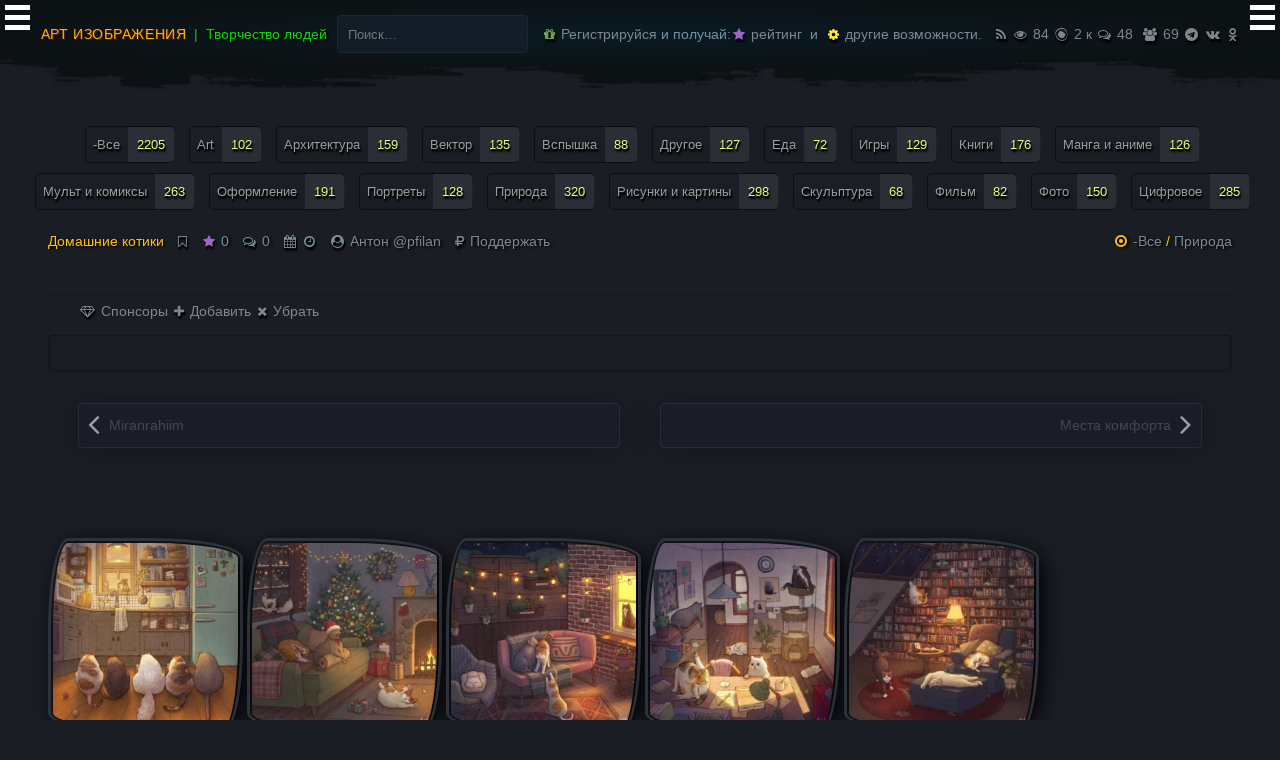

--- FILE ---
content_type: text/html; charset=UTF-8
request_url: https://artpf.ru/domashnie-kotiki/
body_size: 11680
content:
<!DOCTYPE html><html lang="ru-RU"><head><meta charset="UTF-8">
<meta name="viewport" content="width=device-width, initial-scale=1"><meta name='wmail-verification' content='0b6d974b3cd448f5' />
<meta name="google-site-verification" content="bi4hqfNzsdCxbfAwsubyCwyT2cnMoIAVLZhWXTnd_Ss" /><meta name="msvalidate.01" content="A4E7DC1973A3A9B82FA1DBD307444FE8" />
<meta name="yandex-verification" content="760a6d0effb626ae" /><meta name="wot-verification" content="839f1f871eb6e753277e"/><meta name="zen-verification" content="4CcIHi1PqApxSb7GshMI64Xpn0LuY3wDxO8Mbj0XRfimg41tYCR6H5wBGsjFdUTx" />

<link rel="alternate" hreflang="ru" href="https://artpf.ru/domashnie-kotiki/" />

<title>Домашние котики</title>
<meta name='robots' content='max-image-preview:large' />
<link rel="canonical" href="https://artpf.ru/domashnie-kotiki/" />
<link rel="alternate" type="application/rss+xml" title="АРТ изображения &raquo; Лента" href="https://artpf.ru/feed/" />
<link rel="alternate" type="application/rss+xml" title="АРТ изображения &raquo; Лента комментариев" href="https://artpf.ru/comments/feed/" />
<link rel="alternate" type="application/rss+xml" title="АРТ изображения &raquo; Лента комментариев к &laquo;Домашние котики&raquo;" href="https://artpf.ru/domashnie-kotiki/feed/" />
<style id='wp-img-auto-sizes-contain-inline-css' type='text/css'>
img:is([sizes=auto i],[sizes^="auto," i]){contain-intrinsic-size:3000px 1500px}
/*# sourceURL=wp-img-auto-sizes-contain-inline-css */
</style>
<link rel='stylesheet' id='fontawesome-css' href='https://artpf.ru/wp-content/plugins/pfilan-functions/fonts/font-awesome.min.css' type='text/css' media='all' />
<link rel='stylesheet' id='artpf-style-css' href='https://artpf.ru/wp-content/themes/artpf/style.css' type='text/css' media='all' />
<script src='https://artpf.ru/wp-content/themes/artpf/js/jquery331.js' id='jquery331-js'></script>
<script src='https://artpf.ru/wp-content/themes/artpf/js/owl.carousel.min.js' id='owlcarousel-js'></script>
<meta name="generator" content="Site Kit by Google 1.167.0" /><link rel="icon" href="https://artpf.ru/wp-content/uploads/2021/06/cropped-favicon2.webp" sizes="32x32" />
<link rel="icon" href="https://artpf.ru/wp-content/uploads/2021/06/cropped-favicon2.webp" sizes="192x192" />
<link rel="apple-touch-icon" href="https://artpf.ru/wp-content/uploads/2021/06/cropped-favicon2.webp" />
<meta name="msapplication-TileImage" content="https://artpf.ru/wp-content/uploads/2021/06/cropped-favicon2.webp" />
<style id='global-styles-inline-css' type='text/css'>
:root{--wp--preset--aspect-ratio--square: 1;--wp--preset--aspect-ratio--4-3: 4/3;--wp--preset--aspect-ratio--3-4: 3/4;--wp--preset--aspect-ratio--3-2: 3/2;--wp--preset--aspect-ratio--2-3: 2/3;--wp--preset--aspect-ratio--16-9: 16/9;--wp--preset--aspect-ratio--9-16: 9/16;--wp--preset--color--black: #000000;--wp--preset--color--cyan-bluish-gray: #abb8c3;--wp--preset--color--white: #ffffff;--wp--preset--color--pale-pink: #f78da7;--wp--preset--color--vivid-red: #cf2e2e;--wp--preset--color--luminous-vivid-orange: #ff6900;--wp--preset--color--luminous-vivid-amber: #fcb900;--wp--preset--color--light-green-cyan: #7bdcb5;--wp--preset--color--vivid-green-cyan: #00d084;--wp--preset--color--pale-cyan-blue: #8ed1fc;--wp--preset--color--vivid-cyan-blue: #0693e3;--wp--preset--color--vivid-purple: #9b51e0;--wp--preset--gradient--vivid-cyan-blue-to-vivid-purple: linear-gradient(135deg,rgb(6,147,227) 0%,rgb(155,81,224) 100%);--wp--preset--gradient--light-green-cyan-to-vivid-green-cyan: linear-gradient(135deg,rgb(122,220,180) 0%,rgb(0,208,130) 100%);--wp--preset--gradient--luminous-vivid-amber-to-luminous-vivid-orange: linear-gradient(135deg,rgb(252,185,0) 0%,rgb(255,105,0) 100%);--wp--preset--gradient--luminous-vivid-orange-to-vivid-red: linear-gradient(135deg,rgb(255,105,0) 0%,rgb(207,46,46) 100%);--wp--preset--gradient--very-light-gray-to-cyan-bluish-gray: linear-gradient(135deg,rgb(238,238,238) 0%,rgb(169,184,195) 100%);--wp--preset--gradient--cool-to-warm-spectrum: linear-gradient(135deg,rgb(74,234,220) 0%,rgb(151,120,209) 20%,rgb(207,42,186) 40%,rgb(238,44,130) 60%,rgb(251,105,98) 80%,rgb(254,248,76) 100%);--wp--preset--gradient--blush-light-purple: linear-gradient(135deg,rgb(255,206,236) 0%,rgb(152,150,240) 100%);--wp--preset--gradient--blush-bordeaux: linear-gradient(135deg,rgb(254,205,165) 0%,rgb(254,45,45) 50%,rgb(107,0,62) 100%);--wp--preset--gradient--luminous-dusk: linear-gradient(135deg,rgb(255,203,112) 0%,rgb(199,81,192) 50%,rgb(65,88,208) 100%);--wp--preset--gradient--pale-ocean: linear-gradient(135deg,rgb(255,245,203) 0%,rgb(182,227,212) 50%,rgb(51,167,181) 100%);--wp--preset--gradient--electric-grass: linear-gradient(135deg,rgb(202,248,128) 0%,rgb(113,206,126) 100%);--wp--preset--gradient--midnight: linear-gradient(135deg,rgb(2,3,129) 0%,rgb(40,116,252) 100%);--wp--preset--font-size--small: 13px;--wp--preset--font-size--medium: 20px;--wp--preset--font-size--large: 36px;--wp--preset--font-size--x-large: 42px;--wp--preset--spacing--20: 0.44rem;--wp--preset--spacing--30: 0.67rem;--wp--preset--spacing--40: 1rem;--wp--preset--spacing--50: 1.5rem;--wp--preset--spacing--60: 2.25rem;--wp--preset--spacing--70: 3.38rem;--wp--preset--spacing--80: 5.06rem;--wp--preset--shadow--natural: 6px 6px 9px rgba(0, 0, 0, 0.2);--wp--preset--shadow--deep: 12px 12px 50px rgba(0, 0, 0, 0.4);--wp--preset--shadow--sharp: 6px 6px 0px rgba(0, 0, 0, 0.2);--wp--preset--shadow--outlined: 6px 6px 0px -3px rgb(255, 255, 255), 6px 6px rgb(0, 0, 0);--wp--preset--shadow--crisp: 6px 6px 0px rgb(0, 0, 0);}:where(.is-layout-flex){gap: 0.5em;}:where(.is-layout-grid){gap: 0.5em;}body .is-layout-flex{display: flex;}.is-layout-flex{flex-wrap: wrap;align-items: center;}.is-layout-flex > :is(*, div){margin: 0;}body .is-layout-grid{display: grid;}.is-layout-grid > :is(*, div){margin: 0;}:where(.wp-block-columns.is-layout-flex){gap: 2em;}:where(.wp-block-columns.is-layout-grid){gap: 2em;}:where(.wp-block-post-template.is-layout-flex){gap: 1.25em;}:where(.wp-block-post-template.is-layout-grid){gap: 1.25em;}.has-black-color{color: var(--wp--preset--color--black) !important;}.has-cyan-bluish-gray-color{color: var(--wp--preset--color--cyan-bluish-gray) !important;}.has-white-color{color: var(--wp--preset--color--white) !important;}.has-pale-pink-color{color: var(--wp--preset--color--pale-pink) !important;}.has-vivid-red-color{color: var(--wp--preset--color--vivid-red) !important;}.has-luminous-vivid-orange-color{color: var(--wp--preset--color--luminous-vivid-orange) !important;}.has-luminous-vivid-amber-color{color: var(--wp--preset--color--luminous-vivid-amber) !important;}.has-light-green-cyan-color{color: var(--wp--preset--color--light-green-cyan) !important;}.has-vivid-green-cyan-color{color: var(--wp--preset--color--vivid-green-cyan) !important;}.has-pale-cyan-blue-color{color: var(--wp--preset--color--pale-cyan-blue) !important;}.has-vivid-cyan-blue-color{color: var(--wp--preset--color--vivid-cyan-blue) !important;}.has-vivid-purple-color{color: var(--wp--preset--color--vivid-purple) !important;}.has-black-background-color{background-color: var(--wp--preset--color--black) !important;}.has-cyan-bluish-gray-background-color{background-color: var(--wp--preset--color--cyan-bluish-gray) !important;}.has-white-background-color{background-color: var(--wp--preset--color--white) !important;}.has-pale-pink-background-color{background-color: var(--wp--preset--color--pale-pink) !important;}.has-vivid-red-background-color{background-color: var(--wp--preset--color--vivid-red) !important;}.has-luminous-vivid-orange-background-color{background-color: var(--wp--preset--color--luminous-vivid-orange) !important;}.has-luminous-vivid-amber-background-color{background-color: var(--wp--preset--color--luminous-vivid-amber) !important;}.has-light-green-cyan-background-color{background-color: var(--wp--preset--color--light-green-cyan) !important;}.has-vivid-green-cyan-background-color{background-color: var(--wp--preset--color--vivid-green-cyan) !important;}.has-pale-cyan-blue-background-color{background-color: var(--wp--preset--color--pale-cyan-blue) !important;}.has-vivid-cyan-blue-background-color{background-color: var(--wp--preset--color--vivid-cyan-blue) !important;}.has-vivid-purple-background-color{background-color: var(--wp--preset--color--vivid-purple) !important;}.has-black-border-color{border-color: var(--wp--preset--color--black) !important;}.has-cyan-bluish-gray-border-color{border-color: var(--wp--preset--color--cyan-bluish-gray) !important;}.has-white-border-color{border-color: var(--wp--preset--color--white) !important;}.has-pale-pink-border-color{border-color: var(--wp--preset--color--pale-pink) !important;}.has-vivid-red-border-color{border-color: var(--wp--preset--color--vivid-red) !important;}.has-luminous-vivid-orange-border-color{border-color: var(--wp--preset--color--luminous-vivid-orange) !important;}.has-luminous-vivid-amber-border-color{border-color: var(--wp--preset--color--luminous-vivid-amber) !important;}.has-light-green-cyan-border-color{border-color: var(--wp--preset--color--light-green-cyan) !important;}.has-vivid-green-cyan-border-color{border-color: var(--wp--preset--color--vivid-green-cyan) !important;}.has-pale-cyan-blue-border-color{border-color: var(--wp--preset--color--pale-cyan-blue) !important;}.has-vivid-cyan-blue-border-color{border-color: var(--wp--preset--color--vivid-cyan-blue) !important;}.has-vivid-purple-border-color{border-color: var(--wp--preset--color--vivid-purple) !important;}.has-vivid-cyan-blue-to-vivid-purple-gradient-background{background: var(--wp--preset--gradient--vivid-cyan-blue-to-vivid-purple) !important;}.has-light-green-cyan-to-vivid-green-cyan-gradient-background{background: var(--wp--preset--gradient--light-green-cyan-to-vivid-green-cyan) !important;}.has-luminous-vivid-amber-to-luminous-vivid-orange-gradient-background{background: var(--wp--preset--gradient--luminous-vivid-amber-to-luminous-vivid-orange) !important;}.has-luminous-vivid-orange-to-vivid-red-gradient-background{background: var(--wp--preset--gradient--luminous-vivid-orange-to-vivid-red) !important;}.has-very-light-gray-to-cyan-bluish-gray-gradient-background{background: var(--wp--preset--gradient--very-light-gray-to-cyan-bluish-gray) !important;}.has-cool-to-warm-spectrum-gradient-background{background: var(--wp--preset--gradient--cool-to-warm-spectrum) !important;}.has-blush-light-purple-gradient-background{background: var(--wp--preset--gradient--blush-light-purple) !important;}.has-blush-bordeaux-gradient-background{background: var(--wp--preset--gradient--blush-bordeaux) !important;}.has-luminous-dusk-gradient-background{background: var(--wp--preset--gradient--luminous-dusk) !important;}.has-pale-ocean-gradient-background{background: var(--wp--preset--gradient--pale-ocean) !important;}.has-electric-grass-gradient-background{background: var(--wp--preset--gradient--electric-grass) !important;}.has-midnight-gradient-background{background: var(--wp--preset--gradient--midnight) !important;}.has-small-font-size{font-size: var(--wp--preset--font-size--small) !important;}.has-medium-font-size{font-size: var(--wp--preset--font-size--medium) !important;}.has-large-font-size{font-size: var(--wp--preset--font-size--large) !important;}.has-x-large-font-size{font-size: var(--wp--preset--font-size--x-large) !important;}
/*# sourceURL=global-styles-inline-css */
</style>
<link rel='stylesheet' id='login_via_yandex-css' href='https://artpf.ru/wp-content/plugins/login-via-yandex/app/Controllers/../../public/login_via_yandex.css' type='text/css' media='all' />
</head>

<body class="post-template-default single single-post postid-22441 single-format-standard group-blog featured-image-only">
<div id="page" class="hfeed site">

	<header id="masthead" class="site-header">
		<div class="container clearfix">

				<div class="contflex">

		       <div>
						 						 <h2 class="site-title"><a href="https://artpf.ru/" rel="home">АРТ изображения</a></h2>
						 <h3 class="site-description">Творчество людей </h3>
					 </div>

					 <div>
							<div class="widget_search"><form role="search" method="get" class="search-form" action="https://artpf.ru/">
				<label>
					<span class="screen-reader-text">Найти:</span>
					<input type="search" class="search-field" placeholder="Поиск&hellip;" value="" name="s" />
				</label>
				<input type="submit" class="search-submit" value="Поиск" />
			</form></div>
					</div>

					 <div>
						 &nbsp;
						 							 <a href="/pf.php"><i class="fa fa-gift color-pf-green"></i> Регистрируйся</a> &nbsp;и получай: <a href="/aktivyi/"><i class="fa fa-star colorfiolet"></i> рейтинг</a>&nbsp; и &nbsp;<a href="/author/"><i class="fa fa-cog coloryellow"></i> другие возможности.</a>
							 
						 &nbsp; &nbsp;<a href="https://artpf.ru/feed/" target="_blank"><span data-tooltip="RSS"> <i class="fa fa-rss"></i> </span></a>

						 &nbsp; <a href="/smotryat/"><span data-tooltip="Просмотров: 84"> <i class="fa fa-eye color-pf-ser"></i> 84</span></a>
							 &nbsp; <a href="/category/vse/"><span data-tooltip="Статей: 2207"> <i class="fa fa-eercast color-pf-ser"></i> 2 к</span></a>
							&nbsp; <a href="/obsuzhdayut/"><span data-tooltip="Сообщений: 48"> <i class="fa fa-comments-o color-pf-ser color-pf-ser"></i> 48</span></a>
							<a href="/users/"> &nbsp;<span data-tooltip="Пользователи: 69"> <i class="fa fa-users color-pf-ser color-pf-ser"></i> 69</span></a>

					 &nbsp; <span data-tooltip="Telegram: 36"> <a href="https://t.me/artpfru" target="_blank" rel="nofollow noopener"><i class="fa fa-telegram c-telegram"></i> </a></span>
					 &nbsp; <span data-tooltip="Вконтакте: 984"> <a href="https://vk.com/artpfru" target="_blank" rel="nofollow noopener"><i class="fa fa-vk c-vk"></i> </a></span>
					 &nbsp; <span data-tooltip="Одноклассники: 1.2 к"><a href="https://ok.ru/artpfru" target="_blank" rel="nofollow noopener"><i class="fa fa-odnoklassniki color-pf-ok"></i> </a></span>
					 </div>

				</div></div>

	</header>

<div id="content" class="site-content"> <div class="tagmobulubrat">	<aside id="tag_cloud-4" class="widget widget_tag_cloud"><span class="ubrattitle">все теги меню</span><div class="tagcloud"><a href="https://artpf.ru/category/vse/" class="tag-cloud-link tag-link-1 tag-link-position-1" style="font-size: 22pt;" aria-label="-Все (2&nbsp;205 элементов)">-Все<span class="tag-link-count"> 2205</span></a>
<a href="https://artpf.ru/category/art/" class="tag-cloud-link tag-link-13 tag-link-position-2" style="font-size: 9.5866666666667pt;" aria-label="Art (102 элемента)">Art<span class="tag-link-count"> 102</span></a>
<a href="https://artpf.ru/category/arkhitektura/" class="tag-cloud-link tag-link-27 tag-link-position-3" style="font-size: 11.36pt;" aria-label="Архитектура (159 элементов)">Архитектура<span class="tag-link-count"> 159</span></a>
<a href="https://artpf.ru/category/vektor/" class="tag-cloud-link tag-link-22 tag-link-position-4" style="font-size: 10.706666666667pt;" aria-label="Вектор (135 элементов)">Вектор<span class="tag-link-count"> 135</span></a>
<a href="https://artpf.ru/category/vspyshka/" class="tag-cloud-link tag-link-8 tag-link-position-5" style="font-size: 9.0266666666667pt;" aria-label="Вспышка (88 элементов)">Вспышка<span class="tag-link-count"> 88</span></a>
<a href="https://artpf.ru/category/drugoye/" class="tag-cloud-link tag-link-26 tag-link-position-6" style="font-size: 10.52pt;" aria-label="Другое (127 элементов)">Другое<span class="tag-link-count"> 127</span></a>
<a href="https://artpf.ru/category/eda/" class="tag-cloud-link tag-link-35 tag-link-position-7" style="font-size: 8.1866666666667pt;" aria-label="Еда (72 элемента)">Еда<span class="tag-link-count"> 72</span></a>
<a href="https://artpf.ru/category/igry/" class="tag-cloud-link tag-link-33 tag-link-position-8" style="font-size: 10.52pt;" aria-label="Игры (129 элементов)">Игры<span class="tag-link-count"> 129</span></a>
<a href="https://artpf.ru/category/knigi/" class="tag-cloud-link tag-link-7 tag-link-position-9" style="font-size: 11.826666666667pt;" aria-label="Книги (176 элементов)">Книги<span class="tag-link-count"> 176</span></a>
<a href="https://artpf.ru/category/manga-i-anime/" class="tag-cloud-link tag-link-12 tag-link-position-10" style="font-size: 10.426666666667pt;" aria-label="Манга и аниме (126 элементов)">Манга и аниме<span class="tag-link-count"> 126</span></a>
<a href="https://artpf.ru/category/mult-i-komiksyi/" class="tag-cloud-link tag-link-11 tag-link-position-11" style="font-size: 13.413333333333pt;" aria-label="Мульт и комиксы (263 элемента)">Мульт и комиксы<span class="tag-link-count"> 263</span></a>
<a href="https://artpf.ru/category/oformleniye/" class="tag-cloud-link tag-link-21 tag-link-position-12" style="font-size: 12.106666666667pt;" aria-label="Оформление (191 элемент)">Оформление<span class="tag-link-count"> 191</span></a>
<a href="https://artpf.ru/category/portretyi/" class="tag-cloud-link tag-link-28 tag-link-position-13" style="font-size: 10.52pt;" aria-label="Портреты (128 элементов)">Портреты<span class="tag-link-count"> 128</span></a>
<a href="https://artpf.ru/category/priroda/" class="tag-cloud-link tag-link-29 tag-link-position-14" style="font-size: 14.253333333333pt;" aria-label="Природа (320 элементов)">Природа<span class="tag-link-count"> 320</span></a>
<a href="https://artpf.ru/category/risunki-i-kartiny/" class="tag-cloud-link tag-link-20 tag-link-position-15" style="font-size: 13.973333333333pt;" aria-label="Рисунки и картины (298 элементов)">Рисунки и картины<span class="tag-link-count"> 298</span></a>
<a href="https://artpf.ru/category/skulptura/" class="tag-cloud-link tag-link-24 tag-link-position-16" style="font-size: 8pt;" aria-label="Скульптура (68 элементов)">Скульптура<span class="tag-link-count"> 68</span></a>
<a href="https://artpf.ru/category/film/" class="tag-cloud-link tag-link-6 tag-link-position-17" style="font-size: 8.7466666666667pt;" aria-label="Фильм (82 элемента)">Фильм<span class="tag-link-count"> 82</span></a>
<a href="https://artpf.ru/category/foto/" class="tag-cloud-link tag-link-14 tag-link-position-18" style="font-size: 11.173333333333pt;" aria-label="Фото (150 элементов)">Фото<span class="tag-link-count"> 150</span></a>
<a href="https://artpf.ru/category/tsifrovoe/" class="tag-cloud-link tag-link-2 tag-link-position-19" style="font-size: 13.786666666667pt;" aria-label="Цифровое (285 элементов)">Цифровое<span class="tag-link-count"> 285</span></a></div>
</aside></div></div>

<div class="container"><div class="row"><div id="primary" class="content-area col-lg-12 col-md-8"><main id="main" class="site-main">

<article id="post-22441" class="post-22441 post type-post status-publish format-standard has-post-thumbnail hentry category-vse category-priroda has-featured-img">
	<header class="entry-header">

		
		
		<div class="entry-meta clearfix">
			<div class="pull-left pf-titil">

         <h1 class="entry-title">Домашние котики</h1>
					&nbsp; &nbsp; <span><b data-tooltip='Избранное для авторизованных'> <a class='wpfp-link' href='https://artpf.ru/pf.php' rel='nofollow'><i class="fa fa-bookmark-o" aria-hidden="true"></i></a> </b></span> &nbsp; &nbsp;<span data-tooltip="Рейтинг"><i class="fa fa-star colorfiolet"></i> 0</span>					&nbsp; &nbsp;<span data-tooltip="Комментариев"><i class="fa fa-comments-o"></i> <a href="https://artpf.ru/domashnie-kotiki/#respond">0</a></span>
				 	&nbsp; &nbsp;<span data-tooltip="Дата: 25.11.2023 "> <i class="fa fa-calendar"></i> </span> &nbsp; <span data-tooltip="Время: 19:23 "> <i class="fa fa-clock-o"></i> </span> &nbsp; &nbsp;

					<span data-tooltip="Автор"><i class="fa fa-user-circle"></i> <a href="/author/?uid=1">Антон @pfilan</a></span> <br/>

 &nbsp; &nbsp; <a href="/aktivyi/"> <i class="fa fa-rub"></i> Поддержать </a>

			</div><!-- .pull-left -->

			<div class="pull-right">
			<span class="entry-cats"><a href="https://artpf.ru/category/vse/" rel="category tag">-Все</a><span class="comma"> / </span><a href="https://artpf.ru/category/priroda/" rel="category tag">Природа</a></span><!-- .entry-cats -->
			</div><!-- .pull-right -->
		</div><!-- .entry-meta -->

 <div class="hed">
	 <a href="/users/?filter=pf_user_donation"> <i class="fa fa-diamond" aria-hidden="true"></i> Спонсоры</a> <a href="/reklama-na-sayte/"><i class="fa fa-plus"></i> Добавить</a>  <a href="/aktivyi/"><i class="fa fa-times"></i> Убрать</a>
	</div>
		<div class="reklama-new"><aside id="block-4" class="widget widget_block"><!-- Yandex.RTB -->	<script>window.yaContextCb=window.yaContextCb||[]</script><script src="https://yandex.ru/ads/system/context.js" async></script>

<!-- Yandex.RTB R-A-11995736-1 -->
<div id="yandex_rtb_R-A-11995736-1"></div>
<script>
window.yaContextCb.push(() => {
    Ya.Context.AdvManager.render({
        "blockId": "R-A-11995736-1",
        "renderTo": "yandex_rtb_R-A-11995736-1"
    })
})
</script></aside></div>

<p>&nbsp;</p>

	<nav class="navigation post-navigation"><div class="screen-reader-text">Запись навигация</div><div class="nav-links">
<div class="nav-previous"><a href="https://artpf.ru/miranrahiim/" rel="prev"><span class="meta-title"> </span> Miranrahiim</a></div><div class="nav-next"><a href="https://artpf.ru/mesta-komforta/" rel="next"><span class="meta-title"> </span> Места комфорта</a></div>		</div></nav>

	</header><!-- .entry-header -->

        <div class="entry-content">
		<p><a href="/wp-content/uploads/2023/11/ff7liM5tK3o.webp"><img fetchpriority="high" decoding="async" class="alignnone size-thumbnail wp-image-22442" src="/wp-content/uploads/2023/11/ff7liM5tK3o-250x250.webp" alt="картинка" width="250" height="250" /></a> <a href="/wp-content/uploads/2023/11/Nv6RWEhn0s0.webp"><img decoding="async" class="alignnone size-thumbnail wp-image-22443" src="/wp-content/uploads/2023/11/Nv6RWEhn0s0-250x250.webp" alt="картинка" width="250" height="250" /></a> <a href="/wp-content/uploads/2023/11/qrWwSR0q_K4.webp"><img decoding="async" class="alignnone size-thumbnail wp-image-22444" src="/wp-content/uploads/2023/11/qrWwSR0q_K4-250x250.webp" alt="картинка" width="250" height="250" /></a> <a href="/wp-content/uploads/2023/11/HRJNpJxP9ww.webp"><img loading="lazy" decoding="async" class="alignnone size-thumbnail wp-image-22445" src="/wp-content/uploads/2023/11/HRJNpJxP9ww-250x250.webp" alt="картинка" width="250" height="250" /></a> <a href="/wp-content/uploads/2023/11/2ku6OyQO86Q.webp"><img loading="lazy" decoding="async" class="alignnone size-thumbnail wp-image-22446" src="/wp-content/uploads/2023/11/2ku6OyQO86Q-250x250.webp" alt="картинка" width="250" height="250" /></a> <a href="/wp-content/uploads/2023/11/AlWPhi-w2e4.webp"><img loading="lazy" decoding="async" class="alignnone size-thumbnail wp-image-22447" src="/wp-content/uploads/2023/11/AlWPhi-w2e4-250x250.webp" alt="картинка" width="250" height="250" /></a> <a href="/wp-content/uploads/2023/11/eQcAW-RmOw8.webp"><img loading="lazy" decoding="async" class="alignnone size-thumbnail wp-image-22448" src="/wp-content/uploads/2023/11/eQcAW-RmOw8-250x250.webp" alt="картинка" width="250" height="250" /></a> <a href="/wp-content/uploads/2023/11/6K77ldo-9bk.webp"><img loading="lazy" decoding="async" class="alignnone size-thumbnail wp-image-22449" src="/wp-content/uploads/2023/11/6K77ldo-9bk-250x250.webp" alt="картинка" width="250" height="250" /></a> <a href="/wp-content/uploads/2023/11/dgD7G1E3KTI.webp"><img loading="lazy" decoding="async" class="alignnone size-thumbnail wp-image-22450" src="/wp-content/uploads/2023/11/dgD7G1E3KTI-250x250.webp" alt="картинка" width="250" height="250" /></a></p>
			</div>

	<div class="tegi widget_tag_cloud a"></div>

	<span class="reta-centr"><button class="rate-up" data-postid="22441"> <i class="fa fa-thumbs-o-up color-pf-green"></i> </button> &nbsp;<button class="rate-down" data-postid="22441"> <i class="fa fa-thumbs-o-down"></i> </button> &nbsp;</span>

	<p>&nbsp;</p>

	<div class="tagcloud"><ul class="list-share"><li class="share-item"><span data-tooltip="копировать"><span onclick="navigator.clipboard.writeText(window.location.href)" class="social-tw"><i class="fa fa-files-o"></i></span></span></li><li class="share-item"><span data-tooltip="telegram"><a href="https://telegram.me/share/url?url=https://artpf.ru/domashnie-kotiki/" class="social-tw" rel="nofollow" target="_blank"><i class="fa fa-telegram"></i></a></span></li><li class="share-item"><span data-tooltip="whatsapp"><a href="https://api.whatsapp.com/send?text=https://artpf.ru/domashnie-kotiki/" class="social-tw" rel="nofollow" target="_blank"><i class="fa fa-whatsapp"></i></a></span></li><li class="share-item"><span data-tooltip="vk"><a href="https://vk.com/share.php?url=https://artpf.ru/domashnie-kotiki/" class="social-vk" rel="nofollow" target="_blank"><i class="fa fa-vk"></i></a></span></li><li class="share-item"><span data-tooltip="ok"><a href="https://connect.ok.ru/offer?url=https://artpf.ru/domashnie-kotiki/" class="social-ok" rel="nofollow" target="_blank"><i class="fa fa-odnoklassniki"></i></a></span></li><li class="share-item"><span data-tooltip="x"><a href="https://twitter.com/share?url=https://artpf.ru/domashnie-kotiki/" class="social-tw" rel="nofollow" target="_blank"><i class="fa fa-times"></i></a></span></li></ul>
</div>

<p></p>

 <div class="hed">
	 <a href="/users/?filter=pf_user_donation"> <i class="fa fa-diamond" aria-hidden="true"></i> Спонсоры</a> <a href="/reklama-na-sayte/"><i class="fa fa-plus"></i> Добавить</a>  <a href="/aktivyi/"><i class="fa fa-times"></i> Убрать</a>
	</div>
		<div class="reklama-new"><aside id="block-3" class="widget widget_block"><!-- Yandex.RTB -->	<script>window.yaContextCb=window.yaContextCb||[]</script><script src="https://yandex.ru/ads/system/context.js" async></script>

<!-- Yandex.RTB R-A-11995736-2 -->
<div id="yandex_rtb_R-A-11995736-2"></div>
<script>
window.yaContextCb.push(() => {
    Ya.Context.AdvManager.render({
        "blockId": "R-A-11995736-2",
        "renderTo": "yandex_rtb_R-A-11995736-2"
    })
})
</script></aside></div>

</article>
	<!-- <nav class="navigation post-navigation"><div class="screen-reader-text">Запись навигация</div><div class="nav-links">
<div class="nav-previous"><a href="https://artpf.ru/miranrahiim/" rel="prev"><span class="meta-title">Назад</span> Miranrahiim</a></div><div class="nav-next"><a href="https://artpf.ru/mesta-komforta/" rel="next"><span class="meta-title">Вперед</span> Места комфорта</a></div>		</div></nav> -->
	
<div id="comments" class="comments-area">

	
		<div id="respond" class="comment-respond">
		<h3 id="reply-title" class="comment-reply-title">Добавить комментарий <small><a rel="nofollow" id="cancel-comment-reply-link" href="/domashnie-kotiki/#respond" style="display:none;">Отменить ответ</a></small></h3><form action="https://artpf.ru/wp-comments-post.php" method="post" id="commentform" class="comment-form" novalidate><p class="comment-notes"><span id="email-notes">Ваш адрес email не будет опубликован.</span> Обязательные поля помечены <span class="required">*</span></p><p class="comment-form-comment"><label for="comment">Комментарий</label> <textarea id="comment" name="comment" cols="45" rows="8" maxlength="65525" required="required"></textarea></p><p class="comment-form-author"><label for="author">Имя <span class="required">*</span></label> <input id="author" name="author" type="text" value="" size="30" maxlength="245" required='required' /></p>
<p class="comment-form-email"><label for="email">Email <span class="required">*</span></label> <input id="email" name="email" type="email" value="" size="30" maxlength="100" aria-describedby="email-notes" required='required' /></p>
<p class="comment-form-url"><label for="url">Сайт</label> <input id="url" name="url" type="url" value="" size="30" maxlength="200" /></p>
<p class="form-submit"><input name="submit" type="submit" id="submit" class="submit" value="Отправить комментарий" /> <input type='hidden' name='comment_post_ID' value='22441' id='comment_post_ID' />
<input type='hidden' name='comment_parent' id='comment_parent' value='0' />
</p></form>	</div><!-- #respond -->
	</div>


</main></div></div></div>

	</div><div class="footer-polosa"> </div>

	<footer id="colophon" class="site-footer">
		
		<div class="footer-bottom"><div class="container clearfix">
				<div class="site-info"> <a href="/"><img src="/wp-content/uploads/2019/11/logopf.webp" width="107" height="30" alt="АРТ"/></a>
<p></p>
<p>&copy; 2014 - 2025 АРТ изображения, 12+ &nbsp;
<strong>Проект команды</strong> <a href="https://tehot.ru/" target="_blank">Техот</a> &nbsp; <strong>𝌴</strong> <a href="https://pfilan.ru/" target="_blank">Кузнецов А. И.</a>

</div>

</div></div></footer>

<input type="checkbox" id="hmt" class="hidden-menu-ticker"><label class="btn-menu" for="hmt"><span class="first"></span><span class="second"></span><span class="third"></span></label>

<ul class="hidden-menu">

	<li class="menubok">
   <div class="user-menu-avatar">
    	  </div>
  </li>

<li>&nbsp;</li>

	<li class="menubok">
	   <i class="fa fa-chain-broken color-pf-red"></i> Авторизуйтесь
	 	</li>
		 <li class="vuxod"><a href="https://artpf.ru/pf.php?redirect_to=https%3A%2F%2Fartpf.ru">Войти</a>	</li>
<li><div class="copy"></div></li>
<li><div class="menu-mob-container"><ul id="menu-mob" class="menu"><li id="menu-item-12479" class="ico-proektu menu-item menu-item-type-post_type menu-item-object-page menu-item-12479"><a href="https://artpf.ru/o-proekte/">О проекте</a></li>
<li id="menu-item-12488" class="ico-gif menu-item menu-item-type-taxonomy menu-item-object-category current-post-ancestor current-menu-parent current-post-parent menu-item-12488"><a href="https://artpf.ru/category/vse/">Изображения</a></li>
<li id="menu-item-27031" class="ico-smotryat menu-item menu-item-type-post_type menu-item-object-page menu-item-27031"><a href="https://artpf.ru/smotryat/">Смотрят</a></li>
<li id="menu-item-27033" class="ico-prosmotru menu-item menu-item-type-post_type menu-item-object-page menu-item-27033"><a href="https://artpf.ru/populyarno/">Популярно</a></li>
<li id="menu-item-27034" class="ico-obsujdaut menu-item menu-item-type-post_type menu-item-object-page menu-item-27034"><a href="https://artpf.ru/obsuzhdayut/">Обсуждают</a></li>
<li id="menu-item-27032" class="ico-sluchaynyie menu-item menu-item-type-post_type menu-item-object-page menu-item-27032"><a href="https://artpf.ru/sluchaynyie/">Случайные</a></li>
<li id="menu-item-13371" class="ico-dobavit menu-item menu-item-type-post_type menu-item-object-page menu-item-13371"><a href="https://artpf.ru/dobavit/">Добавить</a></li>
<li id="menu-item-13372" class="ico-zadatvopros menu-item menu-item-type-post_type menu-item-object-page menu-item-13372"><a href="https://artpf.ru/zadat-vopros/">Задать вопрос</a></li>
<li id="menu-item-13373" class="ico-predlojenua menu-item menu-item-type-post_type menu-item-object-page menu-item-13373"><a href="https://artpf.ru/predlozheniya/">Предложения</a></li>
<li id="menu-item-13375" class="ico-error menu-item menu-item-type-post_type menu-item-object-page menu-item-13375"><a href="https://artpf.ru/oshibki/">Нашли ошибку</a></li>
<li id="menu-item-13756" class="ico-reklama menu-item menu-item-type-post_type menu-item-object-page menu-item-13756"><a href="https://artpf.ru/reklama-na-sayte/">Реклама на сайте</a></li>
<li id="menu-item-27621" class="ico-studii menu-item menu-item-type-post_type menu-item-object-page menu-item-27621"><a href="https://artpf.ru/studii/">Студии</a></li>
<li id="menu-item-27622" class="ico-magazin menu-item menu-item-type-post_type menu-item-object-page menu-item-27622"><a href="https://artpf.ru/magazinyi/">Магазины</a></li>
<li id="menu-item-12487" class="ico-spes menu-item menu-item-type-post_type menu-item-object-page menu-item-12487"><a href="https://artpf.ru/specialisty/">Специалисты</a></li>
<li id="menu-item-12482" class="ico-users menu-item menu-item-type-post_type menu-item-object-page menu-item-12482"><a href="https://artpf.ru/users/">Пользователи</a></li>
<li id="menu-item-14336" class="ico-jurnalist menu-item menu-item-type-custom menu-item-object-custom menu-item-14336"><a href="/users/?filter=pf_user_post">Журналисты</a></li>
<li id="menu-item-14337" class="ico-diktor menu-item menu-item-type-custom menu-item-object-custom menu-item-14337"><a href="/users/?filter=pf_user_comments">Дикторы</a></li>
<li id="menu-item-14338" class="ico-vkad menu-item menu-item-type-custom menu-item-object-custom menu-item-14338"><a href="/users/?filter=pf_user_donation">Вклад</a></li>
<li id="menu-item-22723" class="ico-novostu menu-item menu-item-type-post_type menu-item-object-page menu-item-22723"><a href="https://artpf.ru/novosti-proekta/">Новости проекта</a></li>
<li id="menu-item-12960" class="ico-soglacie menu-item menu-item-type-post_type menu-item-object-page menu-item-privacy-policy menu-item-12960"><a rel="privacy-policy" href="https://artpf.ru/politika-konfidentsialnosti/">Соглашение</a></li>
</ul></div></li>

</ul>

<input type="checkbox" id="hmt2" class="hidden-menu-right-ticker"><label class="btn-menu-right" for="hmt2"><span class="first"></span><span class="second"></span><span class="third"></span></label>

<ul class="hidden-menu-right">
<li><aside id="tag_cloud-5" class="widget widget_tag_cloud"><span class="ubrattitle">все теги</span><div class="tagcloud"><a href="https://artpf.ru/category/vse/" class="tag-cloud-link tag-link-1 tag-link-position-1" style="font-size: 22pt;" aria-label="-Все (2&nbsp;205 элементов)">-Все<span class="tag-link-count"> 2205</span></a>
<a href="https://artpf.ru/category/art/" class="tag-cloud-link tag-link-13 tag-link-position-2" style="font-size: 9.5866666666667pt;" aria-label="Art (102 элемента)">Art<span class="tag-link-count"> 102</span></a>
<a href="https://artpf.ru/category/arkhitektura/" class="tag-cloud-link tag-link-27 tag-link-position-3" style="font-size: 11.36pt;" aria-label="Архитектура (159 элементов)">Архитектура<span class="tag-link-count"> 159</span></a>
<a href="https://artpf.ru/category/vektor/" class="tag-cloud-link tag-link-22 tag-link-position-4" style="font-size: 10.706666666667pt;" aria-label="Вектор (135 элементов)">Вектор<span class="tag-link-count"> 135</span></a>
<a href="https://artpf.ru/category/vspyshka/" class="tag-cloud-link tag-link-8 tag-link-position-5" style="font-size: 9.0266666666667pt;" aria-label="Вспышка (88 элементов)">Вспышка<span class="tag-link-count"> 88</span></a>
<a href="https://artpf.ru/category/drugoye/" class="tag-cloud-link tag-link-26 tag-link-position-6" style="font-size: 10.52pt;" aria-label="Другое (127 элементов)">Другое<span class="tag-link-count"> 127</span></a>
<a href="https://artpf.ru/category/eda/" class="tag-cloud-link tag-link-35 tag-link-position-7" style="font-size: 8.1866666666667pt;" aria-label="Еда (72 элемента)">Еда<span class="tag-link-count"> 72</span></a>
<a href="https://artpf.ru/category/igry/" class="tag-cloud-link tag-link-33 tag-link-position-8" style="font-size: 10.52pt;" aria-label="Игры (129 элементов)">Игры<span class="tag-link-count"> 129</span></a>
<a href="https://artpf.ru/category/knigi/" class="tag-cloud-link tag-link-7 tag-link-position-9" style="font-size: 11.826666666667pt;" aria-label="Книги (176 элементов)">Книги<span class="tag-link-count"> 176</span></a>
<a href="https://artpf.ru/category/manga-i-anime/" class="tag-cloud-link tag-link-12 tag-link-position-10" style="font-size: 10.426666666667pt;" aria-label="Манга и аниме (126 элементов)">Манга и аниме<span class="tag-link-count"> 126</span></a>
<a href="https://artpf.ru/category/mult-i-komiksyi/" class="tag-cloud-link tag-link-11 tag-link-position-11" style="font-size: 13.413333333333pt;" aria-label="Мульт и комиксы (263 элемента)">Мульт и комиксы<span class="tag-link-count"> 263</span></a>
<a href="https://artpf.ru/category/oformleniye/" class="tag-cloud-link tag-link-21 tag-link-position-12" style="font-size: 12.106666666667pt;" aria-label="Оформление (191 элемент)">Оформление<span class="tag-link-count"> 191</span></a>
<a href="https://artpf.ru/category/portretyi/" class="tag-cloud-link tag-link-28 tag-link-position-13" style="font-size: 10.52pt;" aria-label="Портреты (128 элементов)">Портреты<span class="tag-link-count"> 128</span></a>
<a href="https://artpf.ru/category/priroda/" class="tag-cloud-link tag-link-29 tag-link-position-14" style="font-size: 14.253333333333pt;" aria-label="Природа (320 элементов)">Природа<span class="tag-link-count"> 320</span></a>
<a href="https://artpf.ru/category/risunki-i-kartiny/" class="tag-cloud-link tag-link-20 tag-link-position-15" style="font-size: 13.973333333333pt;" aria-label="Рисунки и картины (298 элементов)">Рисунки и картины<span class="tag-link-count"> 298</span></a>
<a href="https://artpf.ru/category/skulptura/" class="tag-cloud-link tag-link-24 tag-link-position-16" style="font-size: 8pt;" aria-label="Скульптура (68 элементов)">Скульптура<span class="tag-link-count"> 68</span></a>
<a href="https://artpf.ru/category/film/" class="tag-cloud-link tag-link-6 tag-link-position-17" style="font-size: 8.7466666666667pt;" aria-label="Фильм (82 элемента)">Фильм<span class="tag-link-count"> 82</span></a>
<a href="https://artpf.ru/category/foto/" class="tag-cloud-link tag-link-14 tag-link-position-18" style="font-size: 11.173333333333pt;" aria-label="Фото (150 элементов)">Фото<span class="tag-link-count"> 150</span></a>
<a href="https://artpf.ru/category/tsifrovoe/" class="tag-cloud-link tag-link-2 tag-link-position-19" style="font-size: 13.786666666667pt;" aria-label="Цифровое (285 элементов)">Цифровое<span class="tag-link-count"> 285</span></a></div>
</aside></li>
<li>&nbsp;</li>
</ul>

		<script id="kama_spamblock">
			window.addEventListener( 'DOMContentLoaded', function() {
				document.addEventListener( 'mousedown', handleSubmit );
				document.addEventListener( 'touchstart', handleSubmit );
				document.addEventListener( 'keypress', handleSubmit );

				function handleSubmit( ev ){
					let sbmt = ev.target.closest( '#submit' );
					if( ! sbmt ){
						return;
					}

					let input = document.createElement( 'input' );
					let date = new Date();

					input.value = ''+ date.getUTCDate() + (date.getUTCMonth() + 1) + 'uniq906534';
					input.name = 'ksbn_code';
					input.type = 'hidden';

					sbmt.parentNode.insertBefore( input, sbmt );
				}
			} );
		</script>
		<script type="speculationrules">
{"prefetch":[{"source":"document","where":{"and":[{"href_matches":"/*"},{"not":{"href_matches":["/wp-*.php","/wp-admin/*","/wp-content/uploads/*","/wp-content/*","/wp-content/plugins/*","/wp-content/themes/artpf/*","/*\\?(.+)"]}},{"not":{"selector_matches":"a[rel~=\"nofollow\"]"}},{"not":{"selector_matches":".no-prefetch, .no-prefetch a"}}]},"eagerness":"conservative"}]}
</script>

<!-- Sign in with Google button added by Site Kit -->
		<style>
		.googlesitekit-sign-in-with-google__frontend-output-button{max-width:320px}
		</style>
		<script type="text/javascript" src="https://accounts.google.com/gsi/client"></script>
<script type="text/javascript">
/* <![CDATA[ */
(()=>{async function handleCredentialResponse(response){try{const res=await fetch('https://artpf.ru/pf.php?action=googlesitekit_auth',{method:'POST',headers:{'Content-Type':'application/x-www-form-urlencoded'},body:new URLSearchParams(response)});/* Preserve comment text in case of redirect after login on a page with a Sign in with Google button in the WordPress comments. */ const commentText=document.querySelector('#comment')?.value;const postId=document.querySelectorAll('.googlesitekit-sign-in-with-google__comments-form-button')?.[0]?.className?.match(/googlesitekit-sign-in-with-google__comments-form-button-postid-(\d+)/)?.[1];if(!! commentText?.length){sessionStorage.setItem(`siwg-comment-text-${postId}`,commentText);}location.reload();}catch(error){console.error(error);}}if(typeof google !=='undefined'){google.accounts.id.initialize({client_id:'335574656957-46udj308eve7ajd0gggrnlhnrb3e5g4p.apps.googleusercontent.com',callback:handleCredentialResponse,library_name:'Site-Kit'});}const defaultButtonOptions={"theme":"filled_black","text":"continue_with","shape":"rectangular"};document.querySelectorAll('.googlesitekit-sign-in-with-google__frontend-output-button').forEach((siwgButtonDiv)=>{const buttonOptions={shape:siwgButtonDiv.getAttribute('data-googlesitekit-siwg-shape')|| defaultButtonOptions.shape,text:siwgButtonDiv.getAttribute('data-googlesitekit-siwg-text')|| defaultButtonOptions.text,theme:siwgButtonDiv.getAttribute('data-googlesitekit-siwg-theme')|| defaultButtonOptions.theme,};if(typeof google !=='undefined'){google.accounts.id.renderButton(siwgButtonDiv,buttonOptions);}});/* If there is a matching saved comment text in sessionStorage,restore it to the comment field and remove it from sessionStorage. */ const postId=document.body.className.match(/postid-(\d+)/)?.[1];const commentField=document.querySelector('#comment');const commentText=sessionStorage.getItem(`siwg-comment-text-${postId}`);if(commentText?.length && commentField && !! postId){commentField.value=commentText;sessionStorage.removeItem(`siwg-comment-text-${postId}`);}})();
/* ]]> */
</script>

<!-- End Sign in with Google button added by Site Kit -->
<script id='rating-vote-js-extra'>
var rating_vote = {"ajax_url":"https:\/\/artpf.ru\/wp-admin\/admin-ajax.php"};
</script>
<script src='https://artpf.ru/wp-content/plugins/pfilan-rating//rating-vote.js' id='rating-vote-js'></script>
<script src='https://artpf.ru/wp-includes/js/comment-reply.min.js' id='comment-reply-js'></script>
<script src='https://artpf.ru/wp-content/plugins/easy-fancybox/js/jquery.fancybox.min.js' id='jquery-fancybox-js'></script>
<script id='jquery-fancybox-js-after'>
var fb_timeout, fb_opts={'overlayShow':true,'hideOnOverlayClick':true,'showCloseButton':true,'margin':20,'centerOnScroll':true,'enableEscapeButton':true,'autoScale':true };
if(typeof easy_fancybox_handler==='undefined'){
var easy_fancybox_handler=function(){
jQuery('.nofancybox,a.wp-block-file__button,a.pin-it-button,a[href*="pinterest.com/pin/create"],a[href*="facebook.com/share"],a[href*="twitter.com/share"]').addClass('nolightbox');
/* IMG */
var fb_IMG_select='a[href*=".jpg"]:not(.nolightbox,li.nolightbox>a),area[href*=".jpg"]:not(.nolightbox),a[href*=".jpeg"]:not(.nolightbox,li.nolightbox>a),area[href*=".jpeg"]:not(.nolightbox),a[href*=".png"]:not(.nolightbox,li.nolightbox>a),area[href*=".png"]:not(.nolightbox),a[href*=".webp"]:not(.nolightbox,li.nolightbox>a),area[href*=".webp"]:not(.nolightbox)';
jQuery(fb_IMG_select).addClass('fancybox image').attr('rel','gallery');
jQuery('a.fancybox,area.fancybox,li.fancybox a').each(function(){jQuery(this).fancybox(jQuery.extend({},fb_opts,{'transitionIn':'elastic','easingIn':'easeOutBack','transitionOut':'elastic','easingOut':'easeInBack','opacity':false,'hideOnContentClick':false,'titleShow':false,'titlePosition':'over','titleFromAlt':true,'showNavArrows':true,'enableKeyboardNav':true,'cyclic':false}))});
/* Inline */
jQuery('a.fancybox-inline,area.fancybox-inline,li.fancybox-inline a').each(function(){jQuery(this).fancybox(jQuery.extend({},fb_opts,{'type':'inline','autoDimensions':true,'scrolling':'no','easingIn':'easeOutBack','easingOut':'easeInBack','opacity':false,'hideOnContentClick':false,'titleShow':false}))});
/* YouTube */
jQuery('a[href*="youtu.be/"],area[href*="youtu.be/"],a[href*="youtube.com/"],area[href*="youtube.com/"]').filter(function(){return this.href.match(/\/(?:youtu\.be|watch\?|embed\/)/);}).not('.nolightbox,li.nolightbox>a').addClass('fancybox-youtube');
jQuery('a.fancybox-youtube,area.fancybox-youtube,li.fancybox-youtube a').each(function(){jQuery(this).fancybox(jQuery.extend({},fb_opts,{'type':'iframe','width':640,'height':360,'keepRatio':1,'titleShow':false,'titlePosition':'float','titleFromAlt':true,'onStart':function(a,i,o){var splitOn=a[i].href.indexOf("?");var urlParms=(splitOn>-1)?a[i].href.substring(splitOn):"";o.allowfullscreen=(urlParms.indexOf("fs=0")>-1)?false:true;o.href=a[i].href.replace(/https?:\/\/(?:www\.)?youtu(?:\.be\/([^\?]+)\??|be\.com\/watch\?(.*(?=v=))v=([^&]+))(.*)/gi,"https://www.youtube.com/embed/$1$3?$2$4&autoplay=1");}}))});};
jQuery('a.fancybox-close').on('click',function(e){e.preventDefault();jQuery.fancybox.close()});
};
var easy_fancybox_auto=function(){setTimeout(function(){jQuery('#fancybox-auto').trigger('click')},1000);};
jQuery(easy_fancybox_handler);jQuery(document).on('post-load',easy_fancybox_handler);
jQuery(easy_fancybox_auto);
</script>
<script src='https://artpf.ru/wp-content/plugins/easy-fancybox/js/jquery.easing.min.js' id='jquery-easing-js'></script>
<script src='https://artpf.ru/wp-content/plugins/easy-fancybox/js/jquery.mousewheel.min.js' id='jquery-mousewheel-js'></script>
<script src='https://yastatic.net/s3/passport-sdk/autofill/v1/sdk-suggest-with-polyfills-latest.js' id='sdk-suggest-with-polyfills-latest-js'></script>
<script id='login_via_yandex-js-before'>
const yaWpData = {"client_id":"102eff9ed54f41028973397603821fe8","container_id":"321","button":true,"widget":false,"alternative":true,"button_default":true,"woo_active":false}
</script>
<script src='https://artpf.ru/wp-content/plugins/login-via-yandex/app/Controllers/../../public/login_via_yandex.js' id='login_via_yandex-js'></script>

<!-- Yandex.Metrika counter --> <script> (function(m,e,t,r,i,k,a){m[i]=m[i]||function(){(m[i].a=m[i].a||[]).push(arguments)}; m[i].l=1*new Date(); for (var j = 0; j < document.scripts.length; j++) {if (document.scripts[j].src === r) { return; }} k=e.createElement(t),a=e.getElementsByTagName(t)[0],k.async=1,k.src=r,a.parentNode.insertBefore(k,a)}) (window, document, "script", "https://mc.yandex.ru/metrika/tag.js", "ym"); ym(29351100, "init", { clickmap:true, trackLinks:true, accurateTrackBounce:true, webvisor:true, trackHash:true }); </script> <noscript><div><img src="https://mc.yandex.ru/watch/29351100" style="position:absolute; left:-9999px;" alt="Yandex" /></div></noscript> <!-- /Yandex.Metrika counter -->

<script>$(function() {var owl = $(".owl-carousel");owl.owlCarousel({items: 4,loop: false,nav: true, autoplay: true,autoplayTimeout: 7000,smartSpeed: 500,animateOut: "slideOutDown",animateIn: "slideInDown",responsive:{0:{items:2}, 600:{items:3},1000:{items:11}}});});</script>

<script>jQuery(document).ready(function($){ $(".multitab-widget-content-widget-id").hide(); $("ul.multitab-widget-content-tabs-id li:first a").addClass("multitab-widget-current").show(); $(".multitab-widget-content-widget-id:first").show(); $("ul.multitab-widget-content-tabs-id li a").click(function() { $("ul.multitab-widget-content-tabs-id li a").removeClass("multitab-widget-current a"); $(this).addClass("multitab-widget-current"); $(".multitab-widget-content-widget-id").hide(); var activeTab = $(this).attr("href"); $(activeTab).fadeIn(); return false; }); });	</script>

<script>jQuery(document).ready( function($) {$('body').on('click', '.wpfp-link', function() {dhis = $(this);wpfp_do_js( dhis, 1 );if (dhis.hasClass('remove-parent')) {dhis.parent("li").fadeOut();} return false;});});
function wpfp_do_js( dhis, doAjax ) {loadingImg = dhis.prev();loadingImg.show();beforeImg = dhis.prev().prev();beforeImg.hide();url = document.location.href.split('#')[0]; params = dhis.attr('href').replace('?', '') + '&ajax=1';if ( doAjax ) {
jQuery.get(url, params, function(data) {dhis.parent().html(data);if(typeof wpfp_after_ajax == 'function') {wpfp_after_ajax( dhis );}loadingImg.hide();}return false;);}}</script>

</body></html>


--- FILE ---
content_type: text/css
request_url: https://artpf.ru/wp-content/themes/artpf/style.css
body_size: 24575
content:
/*
Theme Name: pfilan
Theme URI: pfilan.ru
Author: Антон © pfilan
Author URI: https://pfilan.ru/
Description: <a href="mailto:info@tehot.ru">info@tehot.ru</a>. <a href="https://wa.me/79267949330" rel="noopener noreferrer" data-cke-saved-href="https://wa.me/79267949330">WhatsApp</a>. <a href="https://t.me/tehots" rel="noopener noreferrer" data-cke-saved-href="https://t.me/tehots">Telegram</a>
Version: 83.1
*/
/*
Техник | tehot.ru  | Почта: info@tehot.ru | Телефон: +7 926 794 93 30
файл отредактирован | Отедл разрабочиков сайта | Кузнецов А. И. Почта: info@pfilan.ru
v 1.8 — 18.07.2025 Кузнецов А.И.
*/

*{-webkit-box-sizing:border-box;-moz-box-sizing:border-box;box-sizing:border-box}
a{color:#428bca;text-decoration:none}a:hover,a:focus{color: #dcefa4;}a:focus{outline:thin dotted;outline:5px auto -webkit-focus-ring-color;outline-offset:-2px} figure {margin:0} img {vertical-align:middle}

.container-fluid{margin-right:auto;margin-left:auto;padding-left:15px;padding-right:15px}.row{margin-left:-15px;margin-right:-15px}.col-xs-1,.col-sm-1,.col-md-1,.col-lg-1,.col-xs-2,.col-sm-2,.col-md-2,.col-lg-2,.col-xs-3,.col-sm-3,.col-md-3,.col-lg-3,.col-xs-4,.col-sm-4,.col-md-4,.col-lg-4,.col-xs-5,.col-sm-5,.col-md-5,.col-lg-5,.col-xs-6,.col-sm-6,.col-md-6,.col-lg-6,.col-xs-7,.col-sm-7,.col-md-7,.col-lg-7,.col-xs-8,.col-sm-8,.col-md-8,.col-lg-8,.col-xs-9,.col-sm-9,.col-md-9,.col-lg-9,.col-xs-10,.col-sm-10,.col-md-10,.col-lg-10,.col-xs-11,.col-sm-11,.col-md-11,.col-lg-11,.col-xs-12,.col-sm-12,.col-md-12,.col-lg-12{position:relative;min-height:1px;padding-left:15px;padding-right:15px}.col-xs-1,.col-xs-2,.col-xs-3,.col-xs-4,.col-xs-5,.col-xs-6,.col-xs-7,.col-xs-8,.col-xs-9,.col-xs-10,.col-xs-11,.col-xs-12{float:left}.col-xs-12{width:100%}.col-xs-11{width:91.66666667%}.col-xs-10{width:83.33333333%}.col-xs-9{width:75%}.col-xs-8{width:66.66666667%}.col-xs-7{width:58.33333333%}.col-xs-6{width:50%}.col-xs-5{width:41.66666667%}.col-xs-4{width:33.33333333%}.col-xs-3{width:25%}.col-xs-2{width:16.66666667%}.col-xs-1{width:8.33333333%}.col-xs-pull-12{right:100%}.col-xs-pull-11{right:91.66666667%}.col-xs-pull-10{right:83.33333333%}.col-xs-pull-9{right:75%}.col-xs-pull-8{right:66.66666667%}.col-xs-pull-7{right:58.33333333%}.col-xs-pull-6{right:50%}.col-xs-pull-5{right:41.66666667%}.col-xs-pull-4{right:33.33333333%}.col-xs-pull-3{right:25%}.col-xs-pull-2{right:16.66666667%}.col-xs-pull-1{right:8.33333333%}.col-xs-pull-0{right:0}.col-xs-push-12{left:100%}.col-xs-push-11{left:91.66666667%}.col-xs-push-10{left:83.33333333%}.col-xs-push-9{left:75%}.col-xs-push-8{left:66.66666667%}.col-xs-push-7{left:58.33333333%}.col-xs-push-6{left:50%}.col-xs-push-5{left:41.66666667%}.col-xs-push-4{left:33.33333333%}.col-xs-push-3{left:25%}.col-xs-push-2{left:16.66666667%}.col-xs-push-1{left:8.33333333%}.col-xs-push-0{left:0}.col-xs-offset-12{margin-left:100%}.col-xs-offset-11{margin-left:91.66666667%}.col-xs-offset-10{margin-left:83.33333333%}.col-xs-offset-9{margin-left:75%}.col-xs-offset-8{margin-left:66.66666667%}.col-xs-offset-7{margin-left:58.33333333%}.col-xs-offset-6{margin-left:50%}.col-xs-offset-5{margin-left:41.66666667%}.col-xs-offset-4{margin-left:33.33333333%}.col-xs-offset-3{margin-left:25%}.col-xs-offset-2{margin-left:16.66666667%}.col-xs-offset-1{margin-left:8.33333333%}.col-xs-offset-0{margin-left:0}@media(min-width:768px){.col-sm-1,.col-sm-2,.col-sm-3,.col-sm-4,.col-sm-5,.col-sm-6,.col-sm-7,.col-sm-8,.col-sm-9,.col-sm-10,.col-sm-11,.col-sm-12{float:left}.col-sm-12{width:100%}.col-sm-11{width:91.66666667%}.col-sm-10{width:83.33333333%}.col-sm-9{width:75%}.col-sm-8{width:66.66666667%}.col-sm-7{width:58.33333333%}.col-sm-6{width:50%}.col-sm-5{width:41.66666667%}.col-sm-4{width:33.33333333%}.col-sm-3{width:25%}.col-sm-2{width:16.66666667%}.col-sm-1{width:8.33333333%}.col-sm-pull-12{right:100%}.col-sm-pull-11{right:91.66666667%}.col-sm-pull-10{right:83.33333333%}.col-sm-pull-9{right:75%}.col-sm-pull-8{right:66.66666667%}.col-sm-pull-7{right:58.33333333%}.col-sm-pull-6{right:50%}.col-sm-pull-5{right:41.66666667%}.col-sm-pull-4{right:33.33333333%}.col-sm-pull-3{right:25%}.col-sm-pull-2{right:16.66666667%}.col-sm-pull-1{right:8.33333333%}.col-sm-pull-0{right:0}.col-sm-push-12{left:100%}.col-sm-push-11{left:91.66666667%}.col-sm-push-10{left:83.33333333%}.col-sm-push-9{left:75%}.col-sm-push-8{left:66.66666667%}.col-sm-push-7{left:58.33333333%}.col-sm-push-6{left:50%}.col-sm-push-5{left:41.66666667%}.col-sm-push-4{left:33.33333333%}.col-sm-push-3{left:25%}.col-sm-push-2{left:16.66666667%}.col-sm-push-1{left:8.33333333%}.col-sm-push-0{left:0}.col-sm-offset-12{margin-left:100%}.col-sm-offset-11{margin-left:91.66666667%}.col-sm-offset-10{margin-left:83.33333333%}.col-sm-offset-9{margin-left:75%}.col-sm-offset-8{margin-left:66.66666667%}.col-sm-offset-7{margin-left:58.33333333%}.col-sm-offset-6{margin-left:50%}.col-sm-offset-5{margin-left:41.66666667%}.col-sm-offset-4{margin-left:33.33333333%}.col-sm-offset-3{margin-left:25%}.col-sm-offset-2{margin-left:16.66666667%}.col-sm-offset-1{margin-left:8.33333333%}.col-sm-offset-0{margin-left:0}}@media(min-width:992px){.col-md-1,.col-md-2,.col-md-3,.col-md-4,.col-md-5,.col-md-6,.col-md-7,.col-md-8,.col-md-9,.col-md-10,.col-md-11,.col-md-12{float:left}.col-md-12{width:100%}.col-md-11{width:91.66666667%}.col-md-10{width:83.33333333%}.col-md-9{width:75%}.col-md-7{width:58.33333333%}.col-md-6{width:50%}.col-md-5{width:41.66666667%}.col-md-4{width:33.33333333%}.col-md-3{width:25%}.col-md-2{width:16.66666667%}.col-md-1{width:8.33333333%}.col-md-pull-12{right:100%}.col-md-pull-11{right:91.66666667%}.col-md-pull-10{right:83.33333333%}.col-md-pull-9{right:75%}.col-md-pull-8{right:66.66666667%}.col-md-pull-7{right:58.33333333%}.col-md-pull-6{right:50%}.col-md-pull-5{right:41.66666667%}.col-md-pull-4{right:33.33333333%}.col-md-pull-3{right:25%}.col-md-pull-2{right:16.66666667%}.col-md-pull-1{right:8.33333333%}.col-md-pull-0{right:0}.col-md-push-12{left:100%}.col-md-push-11{left:91.66666667%}.col-md-push-10{left:83.33333333%}.col-md-push-9{left:75%}.col-md-push-8{left:66.66666667%}.col-md-push-7{left:58.33333333%}.col-md-push-6{left:50%}.col-md-push-5{left:41.66666667%}.col-md-push-4{left:33.33333333%}.col-md-push-3{left:25%}.col-md-push-2{left:16.66666667%}.col-md-push-1{left:8.33333333%}.col-md-push-0{left:0}.col-md-offset-12{margin-left:100%}.col-md-offset-11{margin-left:91.66666667%}.col-md-offset-10{margin-left:83.33333333%}.col-md-offset-9{margin-left:75%}.col-md-offset-8{margin-left:66.66666667%}.col-md-offset-7{margin-left:58.33333333%}.col-md-offset-6{margin-left:50%}.col-md-offset-5{margin-left:41.66666667%}.col-md-offset-4{margin-left:33.33333333%}.col-md-offset-3{margin-left:25%}.col-md-offset-2{margin-left:16.66666667%}.col-md-offset-1{margin-left:8.33333333%}.col-md-offset-0{margin-left:0}}@media(min-width:1200px){.col-lg-1,.col-lg-2,.col-lg-3,.col-lg-4,.col-lg-5,.col-lg-6,.col-lg-7,.col-lg-8,.col-lg-9,.col-lg-10,.col-lg-11,.col-lg-12{float:left}.col-lg-12{width:100%}
.col-lg-11{width:91.66666667%}.col-lg-10{width:83.33333333%}.col-lg-9{width:75%}.col-lg-8{width:66.66666667%}.col-lg-7{width:58.33333333%}.col-lg-6{width:50%}.col-lg-5{width:41.66666667%}.col-lg-4{width:20%}.col-lg-3{width:25%}.col-lg-2{width:16.66666667%}.col-lg-1{width:8.33333333%}.col-lg-pull-12{right:100%}.col-lg-pull-11{right:91.66666667%}.col-lg-pull-10{right:83.33333333%}.col-lg-pull-9{right:75%}.col-lg-pull-8{right:66.66666667%}.col-lg-pull-7{right:58.33333333%}.col-lg-pull-6{right:50%}.col-lg-pull-5{right:41.66666667%}.col-lg-pull-4{right:33.33333333%}.col-lg-pull-3{right:25%}.col-lg-pull-2{right:16.66666667%}.col-lg-pull-1{right:8.33333333%}.col-lg-pull-0{right:0}.col-lg-push-12{left:100%}.col-lg-push-11{left:91.66666667%}.col-lg-push-10{left:83.33333333%}.col-lg-push-9{left:75%}.col-lg-push-8{left:66.66666667%}.col-lg-push-7{left:58.33333333%}.col-lg-push-6{left:50%}.col-lg-push-5{left:41.66666667%}.col-lg-push-4{left:33.33333333%}.col-lg-push-3{left:25%}.col-lg-push-2{left:16.66666667%}.col-lg-push-1{left:8.33333333%}.col-lg-push-0{left:0}.col-lg-offset-12{margin-left:100%}.col-lg-offset-11{margin-left:91.66666667%}.col-lg-offset-10{margin-left:83.33333333%}.col-lg-offset-9{margin-left:75%}.col-lg-offset-8{margin-left:66.66666667%}.col-lg-offset-7{margin-left:58.33333333%}.col-lg-offset-6{margin-left:50%}.col-lg-offset-5{margin-left:41.66666667%}.col-lg-offset-4{margin-left:33.33333333%}.col-lg-offset-3{margin-left:25%}.col-lg-offset-2{margin-left:16.66666667%}.col-lg-offset-1{margin-left:8.33333333%}.col-lg-offset-0{margin-left:0}}.container{width:98%!important;margin-right:auto;margin-left:auto;padding-left:15px;padding-right:15px}.clearfix:before,.clearfix:after,.container:before,.container:after,.container-fluid:before,.container-fluid:after,.row:before,.row:after,.form-horizontal .form-group:before,.form-horizontal .form-group:after,.btn-toolbar:before,.btn-toolbar:after,.btn-group-vertical>.btn-group:before,.btn-group-vertical>.btn-group:after,.nav:before,.nav:after,.navbar:before,.navbar:after,.navbar-header:before,.navbar-header:after,.navbar-collapse:before,.navbar-collapse:after,.pager:before,.pager:after,.panel-body:before,.panel-body:after,.modal-footer:before,.modal-footer:after{content:" ";display:table}.clearfix:after,.container:after,.container-fluid:after,.row:after,.form-horizontal .form-group:after,.btn-toolbar:after,.btn-group-vertical>.btn-group:after,.nav:after,.navbar:after,.navbar-header:after,.navbar-collapse:after,.pager:after,.panel-body:after,.modal-footer:after{clear:both}html,body,div,span,applet,object,iframe,h1,h2,h3,h4,h5,h6,p,blockquote,pre,a,abbr,acronym,address,big,cite,code,del,dfn,em,font,ins,kbd,q,s,samp,small,strike,strong,sub,sup,tt,var,dl,dt,dd,ol,ul,li,fieldset,form,label,legend,table,caption,tbody,tfoot,thead,tr,th,td{border:0;font-family:inherit;font-size:100%;font-style:inherit;font-weight:inherit;margin:0;outline:0;padding:0;vertical-align:baseline}html{overflow-y:scroll;overflow-x:hidden;min-height:100%}

.pagination { margin: 10px 0;width: 100%;text-align: center;padding: 20px 0;} .pole-box {display: flex;justify-content: center; align-items: center; margin: 0; padding: 0; width: 2500px; box-sizing: border-box;}

.validation-error {color: #ff4545;}

.contflex {display: flex;margin: 0 auto;justify-content: center;align-items: center;padding: 5px;background-image: radial-gradient(ellipse farthest-side, #0a1a25, transparent);}
.contflex div {margin: 10px; display: contents;} .reklama-new {border-radius:6px;padding: 15px;max-height: 200px;overflow: hidden;box-shadow: 0 1px 1px rgb(0 0 0 / 14%);border: 2px solid #00000038!important;text-align: center;}
.vote-up, .vote-down{background: linear-gradient(59deg, rgb(128 143 159 / 2%) 50%, rgb(201 181 181 / 4%) 0);border-radius: 10%;color: #57a0c3;padding: 5px 10px 5px 10px;margin: 10px 0px 0px 5px;} .vote {float: right;}
.vote-up .fa, .vote-down .fa{text-shadow: 1px 3px 2px #00000000, 1px 2px 1px #00000000} .post-gif img{max-width:80px!important;max-height:80px!important;float:left}

.reta-centr {text-align: center;display: block;margin: 10px;}
.dropdown {position: relative;display: inline-block;}.dropdown-content {display: none;position: absolute;z-index: 1;}.dropdown-content a {min-width: 150px;border-bottom: 1px solid #0000006b;text-decoration: none;display: block;}.dropdown-content a:hover {border-bottom: 1px solid #ccff38;}.dropdown:hover .dropdown-content {display: block;background-color: #0d1118;border-radius: 10px;padding: 2px;}.dropdown-ico {padding: 0px 10px;float: left;}.dropdown-danue{padding: 0px 10px 0px;float: right;}.dropdown-pole {padding: 10px 0 10px 0px;transition: 1.1s;-moz-transition: 1.1s;}

.file-upload{position:relative;width:10%;text-align:center;height:18px;padding:18px;border-radius:10px;border:1px dashed #364154;color:#c4f0ff;margin: 0 auto;float: none;}
.file-upload label{display:block;position:absolute;top:0;left:0;width:100%;height:100%;cursor:pointer;line-height:36px} .file-upload:hover{background:rgba(49,72,97,.22);border:1px dashed rgba(218,216,222,.24)} .file-upload{overflow:hidden}
.file-upload input[type=file] {display:none;} .photo {box-shadow: 0 5px 20px #2d2230ba, 0 5px 10px #2196f300;border: 3px solid #232937;border-radius: 100px;width: 80px;height: auto;}

.footer-polosa {background-image: url(/wp-content/uploads/2024/11/footer.webp);background-size: cover;height: 50px;}

/* активы */
.user-skin, .user-skin-subscription, .user-skin-donation, .user-skin-rank, .user-skin-refuser, .user-skin-dostijnua
{box-shadow: 0 5px 20px #00000047, 0 5px 10px #00000085;border: 4px solid #334c5859; border-radius: 100px; width: 90px!important; height: 90px!important;display: inline-block;opacity: .5;}
.user-skin:hover {opacity: 1.0;box-shadow: 0 5px 20px #000000, 0 5px 10px #00000085;border: 4px solid #334c58;}
.user-skin:hover .fa:hover {opacity: 1!important;}

.user-skin .fa, .user-skin-subscription .fa, .user-skin-donation .fa, .user-skin-rank .fa, .user-skin-refuser .fa, .user-skin-dostijnua .fa{font-size: 43px!important;position: relative;top: 20px;opacity: .1;}
.user-skin-subscription .fa, .user-skin-donation .fa, .user-skin-rank .fa, .user-skin-refuser .fa, .user-skin-dostijnua .fa{opacity: 1!important;}

.user-skin-subscription {opacity: 1.0; box-shadow: 0 5px 20px #f8b700, 0 5px 10px #2196f385, inset 0 0 rgb(115 122 255 / 20%); border: 4px solid #ffeb3b;}
.user-skin-donation {opacity: 1.0;box-shadow: 0 5px 20px #beff00, 0 5px 10px #2196f385, inset 0 0 rgb(115 122 255 / 20%); border: 4px solid #ccff38;}
.user-skin-refuser {opacity: 1.0;box-shadow: 0 5px 20px #cdcecf, 0 5px 10px #2196f385, inset 0 0 rgb(115 122 255 / 20%);border: 4px solid #cdcecf;}
.user-skin-rank {opacity: 1.0; box-shadow: 0 5px 20px #8f6ebf, 0 5px 10px #607d8b, inset 0 0 #607d8b;border: 4px solid #956bc3;}
.user-date {position: relative;bottom: 10px;border: 1px solid #d47bff6b;border-radius: 10px;padding: 5px;filter: drop-shadow(5px 5px 10px #000);color: #d47bff;}
.user-skin-dostijnua {opacity: 1.0;box-shadow: 0 5px 20px #000000, 0 5px 10px #00000085;border: 4px solid #a9ff007a} .user-skin-dostijnua .fa {color: #a9ff0082;}
.dostijnua-ok{background:radial-gradient(65% 85% at center bottom,#a9ff0012,transparent)!important;box-shadow: 0 1px 5px #beff0024, 0 1px 5px rgb(255 10 10 / 0%), inset 0 0 red!important;border-color: #ccff3838!important;}

.oplata:before{color:#ffc107!important;content:"\f23e";font:normal normal normal 14px/1 FontAwesome;margin:2px}.otmena:before{color:#ffc107!important;content:"\f00d";font:normal normal normal 14px/1 FontAwesome;margin:2px}
.pf-border {border: 1px solid #6f80a80f;padding: 20px;border: 1px solid #6f80a80f;border-radius: 10px;}.pf-border:hover{box-shadow: 0 5px 5px #beff0000, 0 1px 5px #000000f5, inset 0 0 rgb(115 122 255 / 20%);}

body {background-color:#1b1d25;line-height:1.65;color:#c4f0ff91;font-family:'Source Sans Pro',sans-serif;-ms-user-select:none;font-size:14px;overflow-x:hidden}::-webkit-scrollbar{width:.7em;height:.7em}::-webkit-scrollbar-button{display:none}::-webkit-scrollbar-track{background-color:#3a4753}::-webkit-scrollbar-thumb{background-color:#22252c}::-webkit-scrollbar-thumb:hover{background-color:#5ac460}::-webkit-scrollbar-thumb:active{background-color:#5ac460}.h1,.h2,.h3,h1,h2,h3{margin-bottom: 20px;font-weight:500!important;color:#ffc107!important;text-shadow:2px 1px 3px #000!important}.rcl-search-form form input[type="text"],.rcl-search-form form select{border:1px solid #3a4753;background-color:#1b1d25}#rcl-office select,#rcl-office textarea,#rcl-office input:not([type="submit"]):not([type="button"]):not([type="file"]):not([type="checkbox"]):not([type="radio"]){border:1px solid #3a4753}.tagcloud{margin:0 auto;text-align:center}.ubrattitle{color:#1b1d2500}.login form{background:#22252c;border:1px solid #000;border: 2px solid #0c56a1;border-radius: 10px;}.login form .input,.login form input[type=checkbox],.login input[type=text]{background:#1b1d25}.login #login_error,.login .message,.login .success{background-color:#0e2133}.login #nav,#backtoblog{text-align:center}#login h1 a{width:100px;height:100px}.panel_lk_recall .username{margin:0 0 5px;color:#f8b700}.wpcf7-acceptance{display:none}.grid3,.grid4,.grid5,.grid6,.gridpf{text-align:center;display:grid;grid-gap:6px;justify-content:center}.grid3{grid-template-columns:repeat(auto-fill,500px);grid-auto-rows:minmax(210px,auto);justify-items:center}.grid4{grid-template-columns:repeat(auto-fill,420px);grid-auto-rows:minmax(210px,auto);justify-items:stretch}.grid4 div{border:1px solid rgba(225,234,242,0.12941176470588237);padding:10px}.grid5{grid-template-columns:repeat(auto-fill,200px);grid-auto-rows:minmax(210px,auto);justify-items:center}.gridpf{grid-template-columns:repeat(auto-fill,420px);grid-auto-rows:minmax(200px,auto)}.grid6{grid-template-columns:repeat(auto-fill,350px);grid-auto-rows:minmax(200px,auto)}.gridpf div{position:relative}.textvsgif{position:absolute;left:-5px;top:50px;padding:10px 10px;text-transform:uppercase;text-shadow:0 1px 5px black;font-weight:bold;color:#fff;width:100%;font-size:14px}.tegi{margin-bottom:30px;text-align:center}.sub-menu{display:inline-block;width:400px!important}.sub-menu li{width:50%!important}.sub-menu li a:hover{color:#fff}.hed{line-height:24px;text-indent:20px;padding:10px;border-top:1px solid #22252ca3;border-bottom:1px solid #22252ca3}.foto-pole{box-shadow:1px 1px 1px rgba(0,0,0,.10);padding:4px}ul.hr{padding:4px}ul.hr li{display:inline;margin-right:94px;float:left;padding:3px;text-align:center}.hidden-menu{display:block;position:fixed;list-style:none;padding:10px;margin:0;box-sizing:border-box;background-color:#23262d;width:210px;height:100%;top:0;left:-210px;transition:left .2s;z-index:88;-webkit-transform:translateZ(0);-webkit-backface-visibility:hidden;overflow-y:scroll;overflow-x:hidden}.hidden-menu-ticker{display:none}.hidden-menu-ticker:checked ~ .hidden-menu{left:0}.hidden-menu-ticker:checked ~ .btn-menu span.first{-webkit-transform:rotate(45deg);top:10px}.hidden-menu-ticker:checked ~ .btn-menu span.second{opacity:0}.hidden-menu-ticker:checked ~ .btn-menu span.third{-webkit-transform:rotate(-45deg);top:-10px}.hidden-menu-right{display:block;position:fixed;list-style:none;margin:0;box-sizing:border-box;background-color:#23262d;width:245px;height:100%;top:0;right:-285px;transition:left .2s;z-index:88;-webkit-transform:translateZ(0);-webkit-backface-visibility:hidden;overflow-y:scroll;overflow-x:hidden}.hidden-menu-right-ticker{display:none}.hidden-menu-right-ticker:checked ~ .hidden-menu-right{right:0}.hidden-menu-right-ticker:checked ~ .btn-menu-right span.first{-webkit-transform:rotate(45deg);top:10px}.hidden-menu-right-ticker:checked ~ .btn-menu-right span.second{opacity:0}.hidden-menu-right-ticker:checked ~ .btn-menu-right span.third{-webkit-transform:rotate(-45deg);top:-10px}.btn-menu-right{right:5px;color:#fff;position:fixed;top:5px;cursor:pointer;transition:left .23s;z-index:89;width:25px;-webkit-transform:translateZ(0);-webkit-backface-visibility:hidden}.btn-menu-right span{display:block;height:5px;background-color:#fff;margin:5px 0 0;transition:all .1s linear .23s;position:relative}.btn-menu-right:hover{box-shadow:0 1px 50px rgba(33,150,243,0.6)}.btn-menu-right span.first{margin-top:0}.btn-menu{left:5px;color:#fff;position:fixed;top:5px;cursor:pointer;transition:left .23s;z-index:89;width:25px;-webkit-transform:translateZ(0);-webkit-backface-visibility:hidden}.btn-menu span{display:block;height:5px;background-color:#fff;margin:5px 0 0;transition:all .1s linear .23s;position:relative}.btn-menu:hover{box-shadow:0 1px 50px rgba(33,150,243,0.6)}.btn-menu span.first{margin-top:0}.hidden-menu,.hidden-menu-right{background-image:url(/wp-content/uploads/2019/10/ezgif.com-webp-to-jpg.webp);background-repeat:repeat-x;background-color:#0a0e10}
b,strong{color: #949495c4;}

html {overflow-x: hidden;width: 100%;} body {overflow-x: hidden;width: 100%}

.menu {list-style: none;margin: 0 auto;} .menu li {margin: 0 -50px;} .menu ul {margin-bottom: 10px;margin: 1px;margin: 0 20px;list-style: none;}.menu li a {display: block;padding: 8px 15px;border-left: 3px solid #f8b70000;margin-left: 40px;border-bottom: 1px dashed #3a475336;}
.menu ul li a {color: #a9cfdc;margin: 0 -10px;} .menu ul li {background-color: rgba(31, 32, 33, 0.10980392156862745);margin: 0 40px;}
.menu a:hover, .menu a:focus, .menu a:active {color: #ffeb3b;background: linear-gradient(180deg, rgb(48 78 105 / 18%) 50%, rgb(32 41 59 / 41%) 0);border-left: 3px solid #f8b700;}
.vuxod {display: block;text-align: center;padding: 8px 15px;margin: 15px -10px 1px;background: linear-gradient(180deg, rgb(48 78 105 / 18%) 50%, rgb(32 41 59 / 41%) 0);border-left: 3px solid #f8b70000;}
.vuxod:hover {background: linear-gradient(180deg, rgb(48 78 105 / 18%) 50%, rgb(32 41 59 / 41%) 0);border-left: 3px solid #f8b700;cursor: pointer;} .vuxod a {display: block;}
.menubok,.vuxod{text-align:center} .menubok{margin-top: 15px;}

.ico-smotryat a::before, .ico-prosmotru a::before, .ico-sluchaynyie a::before, .ico-obsujdaut a::before,
.ico-novostu a::before,.ico-users a::before,.ico-zadatvopros a::before,.ico-predlojenua a::before,.ico-error a::before,.ico-proektu a::before, .ico-reklama a::before,
.ico-soglacie a::before, .ico-gif a::before, .ico-dobavit a::before, .ico-spes a::before, .ico-diktor a::before, .ico-vkad a::before, .ico-jurnalist a::before, .ico-studii a::before, .ico-magazin a::before
{color: #cbaac9cc !important;float:right!important;position:inherit!important;font-size:13px!important;padding:0!important;width:8px;font: normal normal normal 13px/1 FontAwesome;}

.ico-smotryat a::before{content:"\f06e"!important;} .ico-prosmotru a::before {content:"\f005"!important;} .ico-sluchaynyie a::before {content:"\f110"!important;} .ico-obsujdaut a::before {content:"\f086"!important;}
.ico-soglacie a::before{content:"\f1db"!important;} .ico-doc a::before{content: "\f0c6"!important;}.ico-proektu a::before{content:"\f135"!important} .ico-novostu a::before{content:"\f09e"!important}
.ico-users a::before{content:"\f0c0"!important}.ico-zadatvopros a::before{content:"\f27b"!important}.ico-predlojenua a::before{content:"\f00c"!important}.ico-error a::before{content:"\f00d"!important}
.ico-reklama a::before{content:"\f25a"!important} .ico-gif a::before{content:"\f03e"!important} .ico-dobavit a::before{content:"\f067"!important} .ico-spes a::before{content:"\f083"!important} .ico-diktor a::before{content:"\f19d"!important}
.ico-vkad a::before{content:"\f06c"!important}.ico-jurnalist a::before{content:"\f0a1"!important} .ico-studii a::before{content:"\f0b1"!important}.ico-magazin a::before{content:"\f0e9"!important}

.menu li a::before { float: left !important; margin-top: 5px;margin-right: 20px;}

cite, dfn, em {font-style: italic;color: #afb19b;}
.entry-novoe {text-align: center;padding: 20px;}

#fancybox-outer{background:#fff0!important;box-shadow:0 0 1px #1110!important}#fancybox-left,#fancybox-right{margin-right:15px!important}#fancybox-overlay{background-color:#000000f2!important;opacity:1!important}.fancybox-box-pf{padding:1px 20px 20px 20px;min-height:400px;min-width:400px;}.fancybox-box-pf ul{list-style-type:none}
#fancybox-content{box-shadow:0 1px 50px rgb(19 137 255),0 1px 5px rgb(255 10 10 / 0%),inset 0 0 red;border-radius:10px;border:2px solid #008eff!important}
#fancybox-outer .avatar {width: 100px;height: auto;border-radius: 100px;box-shadow: 0 5px 5px rgb(99 107 255 / 20%), 0 5px 10px #2196f385, inset 0 0 rgb(115 122 255 / 20%);border:2px solid #008eff!important}

/* профиль пользователя */
.spisok{background: linear-gradient(100deg,rgb(24 35 45 / 2%) 50%,rgb(32 41 59 / 17%) 0);padding: 10px 10px 20px 10px;transition: background-color .2s;border-radius: 10px;min-height: 235px;word-wrap: break-word;border: 1px solid rgb(0 0 0 / 28%);}
.spisok:hover{background:linear-gradient(59deg,rgb(15 21 27 / 26%) 50%,rgb(29 29 29 / 19%) 0);box-shadow:0 1px 18px rgb(57 155 254 / 47%),0 1px 5px rgb(255 10 10 / 0%),inset 0 0 red;border-color:#399bff;transition:all ease 1.1s}

.profil-pf-center .avatar {width: 100px!important}.users-default .avatar, .users-donation .avatar, .users-subscription .avatar {width:80px;height:auto;border: 4px solid rgba(250,252,255,0);border-radius:100px;-webkit-transition: all 1s ease;  transition: all 1s ease;}
.avava img:hover {-webkit-transform: scale(1.1);-moz-transform: scale(1.1); -o-transform: scale(1.1);opacity: 1;}

.users-default .avatar{box-shadow: 0 5px 10px #2d2230ba, 0 5px 10px #293844ab;border: 3px solid #67788d;}
.users-donation .avatar{box-shadow: 0 5px 20px #beff00, 0 5px 10px #2196f385, inset 0 0 rgb(115 122 255 / 20%);border: 4px solid #ccff38;opacity: 1}
.users-subscription .avatar{box-shadow:0 5px 20px #f8b700,0 5px 10px #2196f385,inset 0 0 rgb(115 122 255 / 20%);border: 4px solid #ffeb3b;opacity: 1}

.pf-list{padding: 20px;} .pf-centre {text-align: center;}

.profil-pf-center{text-align: center;border-radius: 10px;-moz-border-radius: 10px;-khtml-border-radius: 10px;font-size: 14px;background: radial-gradient(65% 55% at center top,#79a0ed1f,transparent);
    padding: 30px 0px 0px 0px;width: 100%;margin: 5px;height: 200px;} .profil-menu {text-align: center;}

.vkladki_users {-webkit-transition: 1.1s;transition: all ease 1.1s;-moz-transition: all ease 1.1s;opacity: .9;width: 32.8%;text-align: center;float: left;padding: 15px;background: radial-gradient(45% 55% at center bottom,#79a0ed1f,transparent);}
.vkladki_users:hover {color: rgb(255 193 8);text-decoration: none;-webkit-transition: 1.1s;transition: all ease 1.1s;-moz-transition: all ease 1.1s;background-image: radial-gradient(ellipse farthest-side,rgb(0 111 255 / 9%),transparent);opacity: .9;}

.profil-description, .profil-description2 {display: block; border-radius: 10px;padding: 5px;filter: drop-shadow(5px 5px 10px #000);background-image: radial-gradient(ellipse farthest-side,#ffeb3b1a,#19191a12);}
.profil-description {margin: -40px 0px 20px 290px;width: 30%;} .profil-description2 {margin: -40px 0px -10px 10px;width: 92%;}

.manu-spravo {line-height: 20px;text-indent: 1px;float: right;margin-top: -10px;margin-right: 30px;}

.profil-pf{display:flex;align-items:center;padding:20px 10px 20px 10px;}.error,.opovechenue,.success{max-width:90%;padding:10px 20px;border-left:3px solid#fff;border-top-right-radius:10px;border-bottom-right-radius:10px;box-shadow:0 1px 1px rgb(0 0 0 / 44%),0 1px 2px rgb(21 21 21 / 0%);background:linear-gradient(1deg,rgb(24 35 45 / 56%) 50%,rgb(32 41 59 / 42%) 0);margin:0 auto}.opovechenue:hover{background:rgb(62 67 109 / 23%);border-left:3px solid#ff9800}.error{background:rgb(247 0 0 / 21%)}.success{background:#38ff474a}.text-centr{text-align:center}.profil-info{text-align:center;padding:25px 20px 20px 20px;background:linear-gradient(270deg,rgb(15 21 27 / 26%) 50%,rgb(33 150 243 / 0%) 0)}.profil-comment{overflow-x:hidden}.fa{margin:2px;text-shadow:1px 3px 2px #000,1px 2px 1px #000;display:unset}.pf-paging-navi ul{list-style-type: none;display: inline-flex;margin: 0 auto;}.pagination a,.pagination span{line-height:2.5;padding:7px 12px;border:1px solid rgb(10 10 10);background-color:rgb(42 45 52 / 39%);margin:0 3px;border-radius:30px 40px 20px 30px}.pager-item a:hover,.pagination a:hover,.pagination span{box-shadow:0 4px 20px #399bfe,0 1px 5px rgba(255,255,255,.2),inset 0 0 #fff;border-color:#399bff;background-color:rgba(57,155,255,.13)}.crug{background:linear-gradient(59deg,rgb(147 161 175 / 6%) 50%,rgb(0 0 0 / 0%) 0);padding:8px;border-radius:10%;color:#607d8b}.crug:hover{color:#d2e8f3}.display-name{font-size:17px}.c-telegram .fa{color:#3089ce}.c-vk .fa{color:#7394c7}.c-twitter .fa{color:#54ade3}.c-instagram .fa{color:#db5760}.c-email .fa{color:#f59125}.c-blue{color:#4993ac}.version{display:block;text-align:center;color:#64646485;margin:5px 5px 1px 5px}.pf_user_count{background-color:#0000007a;padding:12px 10px 13px 10px}.pf_user_count_left{background-color:rgb(33 150 243 / 8%);padding:12px 10px 12px 10px}.vkadka{box-shadow: 1px 1px 5px #00000054, 1px 1px 1px #0000001a;padding:10px 0 10px 0;margin:3px;text-decoration:none;-webkit-transition:1.1s;transition:all ease 1.1s;-moz-transition:all ease 1.1s;background:linear-gradient(100deg,rgb(24 35 45 / 24%) 50%,rgb(32 41 59 / 40%) 0);opacity:.6;display:inline-block;border-bottom: 1px solid #ccff3800;}.vkadka:hover{border-bottom: 1px solid #ccff38;color:rgb(255 193 8);opacity:.9}

.spisok img {object-fit: cover;width: 150px;height: 150px;border-radius: 10px;box-shadow: 0 1px 1px #00101f, 0 10px 0 -5px #3a4753, 0 10px 1px -4px #000, 0 20px 0 -10px #3a4753, 0 20px 1px -9px rgb(0 0 0 / 76%);margin: 20px 0px 20px 0px;opacity: .5;outline: 0;border: 0;-webkit-backface-visibility: hidden;backface-visibility: hidden;-webkit-transition: all 1s ease;transition: all 1s ease;}.spisok img:hover {-webkit-transform:scale(1.1);-moz-transform:scale(1.1);-o-transform:scale(1.1);opacity:1}

.profil-author-ramka {display: flex;}.profil-author {width: 50%;text-align: center;-webkit-transition: 1.1s;transition: all ease 1.1s;-moz-transition: all ease 1.1s;background: linear-gradient(100deg,rgb(24 35 45 / 24%) 50%,rgb(32 41 59 / 40%) 0);}.profil-author a {display: block;padding: 15px;} .profil-author a:hover {-webkit-transition: 1.1s; transition: all ease 1.1s;-moz-transition: all ease 1.1s; box-shadow: 0px 2px 0px #ccff38;}
/*конец профиля*/

.pf-box, .pf-box-2, .pf-box-3, .pf-box-4, .pf-box-5, .pf-box-6, .pf-box-12 {display: grid;text-align: center;grid-gap: 10px;}
.pf-box-2 {grid-template-columns: repeat(auto-fit, minmax(500px, 1fr));padding: 0px 0px 0px 20px;}.pf-box-3 {grid-template-columns: repeat(auto-fit, minmax(300px, 1fr));}
.pf-box-4 {grid-template-columns: repeat(auto-fit, minmax(250px, 1fr));}.pf-box-5 {grid-template-columns: repeat(auto-fit, minmax(220px, 1fr));}.pf-box-6 {grid-template-columns: repeat(auto-fit, minmax(230px, 1fr));}
.pf-box-12 {grid-template-columns: repeat(auto-fit, minmax(190px, 1fr));}

.pf-vurovnenue {padding: 30px;background: linear-gradient(100deg,rgb(24 35 45 / 2%) 50%,rgb(32 41 59 / 17%) 0);border: 2px solid #00000038;border-radius: 10px;}
.pf-vurovnenue:hover {-webkit-transition: 1.1s;transition: all ease 1.1s;box-shadow: 0 1px 18px rgb(57 155 254 / 47%), 0 1px 5px rgb(255 10 10 / 0%), inset 0 0 red;border-color: #399bff;background-color: rgb(57 155 255 / 10%);}

/*плагин избраных*/
.wpfp-hide {display: none!important;} .wpfp-img {border: 0; vertical-align: middle; margin-right: 2px;} .navigation {margin: -20px 20px 20px 20px;} .navigation a {padding: 20px;}

.recentcomments{padding:20px 10px 20px 10px;height:280px}.recentcommentscentr{margin:0 auto;width:95%!important;display:flex}
.spisokpf{max-width: 190px;height:200px;position:relative;text-align:center;overflow:hidden;box-shadow:0 1px 1px #00101f,0 10px 0 -5px #3a4753,0 10px 1px -4px #000,0 20px 0 -10px #3a4753,0 20px 1px -9px rgb(0 0 0 / 76%)}
.spisokpf img{padding:0;display:flex;text-align:center;max-width:100%;object-fit:cover;height:200px;opacity:1}
.spisokpf img:hover {-webkit-transform: rotate(-3deg) scale(1.1);-ms-transform: rotate(-3deg) scale(1.1);transform: rotate(-3deg) scale(1.1);-webkit-transition: -webkit-transform .3s ease-out 0s;transition: -webkit-transform .3s ease-out 0s;
    transition: transform .3s ease-out 0s;transition: transform .3s ease-out 0s,-webkit-transform .3s ease-out 0s;}
.recentcomments,.spisokpf{margin:5px 5px 5px 5px;background:linear-gradient(100deg,rgb(24 35 45 / 26%) 50%,rgb(32 41 59 / 42%) 0);border:2px solid #2196f30f;border-radius:10px}.boxpf:hover,.recentcomments:hover,.spisokpf:hover{box-shadow:0 1px 1px #000,0 10px 0 -5px #22252cba,0 10px 1px -4px #d43c3c,0 20px 0 -10px #22252cab,0 20px 1px -9px rgb(255 0 0 / 76%)}

.info-pf-ico {position: absolute;top: 9px;right: 0;display: flex;flex-direction: column;border-radius: 0px 10px 10px 0px; padding: 2px 5px 2px 9px;border-left: 1px solid #00000075;}
.info-pf-text {width: 90%;display: block;} .info-pf-gif {margin: 20px; }

.post-data,.post-txt, .date-pf, .text-pf{position:absolute;width:110%!important;right:0}.post-txt, .text-pf{padding:10px 0 40px 0;top: 99px;color:#fff;font-size:15px}
.post-txt .fa, .text-pf .fa {color:#6c7781} .post-data{top:72%;padding:0 0 10px 0;background:linear-gradient(179deg,rgb(48 59 69 / 0%) 10%,rgb(58 71 83 / 80%) 55%)} .post-data .fa, .post-data [data-tooltip], .date-pf .fa, .date-pf [data-tooltip] {color:#fff700}

.date-pf {top: 82%;padding: 0 0 20px 0;background: linear-gradient(179deg, rgb(48 59 69 / 0%) 10%, rgb(58 71 83 / 80%) 55%);}

.fa {text-shadow: 1px 3px 2px #000000, 1px 2px 1px #000000;font-size: small!important;}

#masthead .site-branding{padding: 25px 0 50px;}

.featured-image-only.blog .hentry.has-featured-img .entry-header,.featured-image-only.search .hentry.has-featured-img .entry-header,.featured-image-only.archive .hentry.has-featured-img .entry-header
{position:absolute;bottom:0;width:100%;color: #fff700;background: linear-gradient(179deg, rgb(48 59 69 / 0%) 10%, rgb(35 51 66 / 89%) 55%);padding: 0 0 10px 0;}

*:before,*:after{box-sizing:inherit}[data-tooltip]{position:relative;cursor:pointer}[data-tooltip]:before,[data-tooltip]:after{visibility:hidden;opacity:0}
[data-tooltip]:before {position:absolute;bottom:100%;right: -30px;margin-bottom:5px;padding:7px 15px;-webkit-border-radius:4px;-moz-border-radius:4px;border-radius:4px;background: linear-gradient(1deg, rgb(24 35 45) 50%, rgb(32 41 59) 0);color:#f4f4f4;
 content:attr(data-tooltip);width: auto;font-size:14px;line-height:1.2;text-shadow:0 1px 1px hsla(0,0%,0%,1);text-align: center;min-width: 115px;}
[data-tooltip]:after {position:absolute;bottom:100%;left:24px;width:0;content:" ";font-size:0;line-height:0}
[data-tooltip]:hover:before,[data-tooltip]:hover:after {visibility:visible;-ms-filter:"alpha(opacity=100)";opacity:1;transition:all .4s ease-in-out}
.comment-form-url {display: none;}

.multitab-section {display: inline-block;width: 100%;} .multitab-widget {list-style: none;margin: 0 0 50px;padding: 0;}
.multitab-widget li {list-style: none;padding: 0;margin: 0;float: left; font-size: 14px;background: linear-gradient(59deg, rgb(15 21 27 / 14%) 20%, rgb(29 29 29 / 9%) 0);}
.multitab-widget li a {color: #9E9E9E;display: block;padding: 10px;text-decoration: none;outline: none;opacity: .3;} .multitab-tab {width: 33.3%;text-align: center;} 
.multitab-widget li a.multitab-widget-current {color: rgb(111, 223, 255);text-decoration: none;-webkit-transition:1.1s;transition: all ease 1.1s;-moz-transition: all ease 1.1s;background: radial-gradient(30% 55% at center top, #2c333a, transparent); opacity: .9;}
.multitab-widget li a:hover{background: radial-gradient(30% 55% at center top, #2c333a, transparent);}
.grid2 {grid-template-columns: repeat(auto-fill,1200px);grid-auto-rows: minmax(100px, auto);display: grid;}

.copy {font-size:12px;padding:5px;border-bottom:1px dashed #3a475336}

.pole-ava {position: absolute;margin: 75px 0px 0px -65px;} .pole-titul {position: absolute;margin: -25px 0px 0px -65px;} .status-pf {position: absolute;margin: -15px 0px 0px -10px;} .vkladki_users.active {box-shadow: 0 2px 0 #ccff38;}

.color-pf-red {color:#f10} .coloryellow {color: #ffeb3b !important;} .color-pf-green {color: #b1ff899e;} .colorfiolet {color: #9c67c7!important}
.tabs{width:100%;height:490px}.tabs ul,.tabs li{margin:0;padding:0;list-style:none}.tabs,.tabs input[type="radio"]:checked+label{position:relative}.tabs li,.tabs input[type="radio"]+label{display:inline-block}.tabs li>div,.tabs input[type="radio"]{position:absolute}.tabs li>div,.tabs input[type="radio"]+label{border:solid 1px #ccc}.tabs{font:normal 11px Arial,Sans-serif;color:#404040}.tabs li{vertical-align:top}.tabs li:first-child{margin-left:8px}.tabs li>div{top:33px;left:0;width:100%;padding:8px;overflow:auto;background:#fff;-moz-box-sizing:border-box;-webkit-box-sizing:border-box;box-sizing:border-box;border:2px solid#f9fbff!important;border-radius:10px}.tabs input[type="radio"]+label{padding:0 12px;line-height:32px;text-align:center;border-radius:5px 5px 0 0;cursor:pointer;-moz-user-select:none;-webkit-user-select:none;border:2px solid#f9fbff!important}.tabs input[type="radio"]:checked+label{background:rgba(145,199,228,0.21);border-bottom-color:#fff;cursor:default;border:2px solid#f9fbff!important}.tabs input[type="radio"]{opacity:0}.tabs input[type="radio"] ~ div{display:none}.tabs input[type="radio"]:checked:not(:disabled) ~ div{display:block}.tabs input[type="radio"]:disabled+label{opacity:.5;cursor:no-drop}.info{margin:25px auto;text-align:center;color:#b9b9b9}.info a{color:burlywood;text-decoration:none;transition:all .4s ease-in-out}.info a:hover{color:#e07e00}.accordion{border: 1px solid rgb(23 24 25 / 0%)!important;width:100%;min-height:0;display:block;position:relative;margin:0 auto;padding:0;overflow:hidden}.accordion div{color:#fff;-webkit-box-sizing:border-box;-moz-box-sizing:border-box;box-sizing:border-box}.title_block{border-top:1px solid #22252c;border-bottom:1px solid #22252c;display:block;margin:0;padding:10px 25px}.msg{position:relative;overflow:hidden;opacity:1;transform:translate(0,0);padding:10px}.msg p{color:#9bb3ce;font-size:15px;line-height:20px;padding:0px 10px}@media(max-width:550px){.accordion{box-sizing:border-box;transform:translate(0,0);max-width:100%;min-height:100%;margin:0;left:0}}.accordion ul{list-style:none;padding:0;margin:0}.accordion ul li{position:relative;padding:0;margin:0}.accordion ul li:nth-of-type(1){animation-delay:.5s}.accordion ul li:nth-of-type(2){animation-delay:.75s}.accordion ul li:nth-of-type(3){animation-delay:1s}.accordion ul li:last-of-type{padding-bottom:0}.accordion ul li i{position:absolute;transform:translate(-6px,0);margin-top:16px;right:25px}.accordion ul li i:before,.accordion ul li i:after{content:"";position:absolute;background-color:#6a82a9;width:3px;height:9px}.accordion ul li i:before{transform:translate(-2px,0) rotate(45deg)}.accordion ul li i:after{transform:translate(2px,0) rotate(-45deg)}.accordion ul li input[type=checkbox]{position:absolute;cursor:pointer;width:100%;height:100%;margin:0;padding:0;opacity:0}.accordion ul li input[type=checkbox]:checked ~ div.msg{margin-top:0;max-height:0;opacity:0;transform:translate(0,50%)}.accordion ul li input[type=checkbox]:checked ~ i:before{transform:translate(2px,0) rotate(45deg)}.accordion ul li input[type=checkbox]:checked ~ i:after{transform:translate(-2px,0) rotate(-45deg)}div.msg,ul li i:before,ul li i:after{transition:all .5s ease-in-out}.accordion .msg img{height:auto}.msg img .large-img{width:100%;margin-bottom:10px}.msg img.img-left{width:15%;float:left;margin:5px 15px 5px 0}.msg img.img-right{width:15%;float:right;margin:5px 0 5px 15px}.video-responsive{margin:20px;position:relative;padding-bottom:56.25%;height:0;overflow:hidden;-moz-box-shadow:0 8px 17px 0 rgba(0,0,0,0.2),0 6px 20px 0 rgba(0,0,0,0.19);-webkit-box-shadow:0 8px 17px 0 rgba(0,0,0,0.2),0 6px 20px 0 rgba(0,0,0,0.19);box-shadow:0 8px 17px 0 rgba(0,0,0,0.2),0 6px 20px 0 rgba(0,0,0,0.19)}.msg ul {padding: 20px;list-style: disc;margin: 1px 1px 1px 20px;}.video-responsive iframe,.video-responsive object,.video-responsive embed{position:absolute;top:0;left:0;width:100%;height:100%}#cycler{position:relative}#cycler img{position:absolute;z-index:1;outline:none!important;border:none!important}#cycler img.active{z-index:3}.statist{font-size:13px} h1,h2,h3,h4,h5,h6{font-weight:bold}a{color: #7d858f;}a:hover{text-decoration:none;color: #c5ff15;}p,ul,ol,dd,dl,address,pre,blockquote{margin-bottom:23px}

img {display:inline-block;max-width:100%;vertical-align:middle;border:0;-ms-interpolation-mode:bicubic;object-fit: cover;filter: drop-shadow(5px 5px 10px #000)}
.alignnone {display:inline-block;height:auto;max-width:195px;vertical-align:middle;-ms-interpolation-mode:bicubic;padding:2px;border-radius:20px 90px 20px 90px / 90px 20px 90px 20px;margin-bottom:5px;border:3px solid #2d313a;
  -webkit-backface-visibility: hidden; backface-visibility: hidden;-webkit-transition: 1s;transition: 1s; }
.alignnone:hover {border:3px solid #f8b700;-webkit-mask: linear-gradient(135deg, #000c 40%, #000, #000c 60%) 100% 100% / 250% 250%;}

blockquote{position:relative;margin:40px 0;font-size:18px;line-height:1.55;border:0;border-left:40px solid #f1c40f;padding:20px 30px 20px 30px;color:#000;background:#faf9f7;letter-spacing:-0.03em;}
blockquote:before {content:"\f10d";position:absolute;top:15px;bottom:0;left:-28px;height:100%;font-size:18px;color:#fff}blockquote cite{color:#696969}

pre,code,var,kbd,tt, .info-pf-outbox, .info-pf-inbox, .info-pf-vajnoe, .info-pf-vuvod
{position:relative;word-break: break-all;padding: 10px 10px 10px 45px;margin: 15px 0px 5px 10px;box-shadow: 1px 2px 1px rgba(0, 0, 0, 0.37);background: linear-gradient(1deg, rgb(2 2 2 / 0%) 50%, rgb(32 41 59 / 13%) 0);border-radius: 4px 10px 10px 5px;}

pre {color: #efbc49;border-left:3px solid #FFF;overflow: auto;} pre,code,var,kbd,tt {display: block;}

code {border-left: 3px solid #beff00;color: #d3af80;} var {border-left: 3px solid #2196f3;color: #aeb39e;}
.info-pf-outbox {border-left: 3px solid#6fff73;color: #8e99a5;} .info-pf-inbox {border-left: 3px solid#eb2a0b;color: #ffbaaf} 
.info-pf-vajnoe {border-left: 3px solid #6f95ff;color: #7ec6ff;} .info-pf-vuvod {border-left: 3px solid #555d66;color: #7194ab;text-align: left;}

pre:before, code:before, var:before, .info-pf-outbox:before, .info-pf-inbox:before, .info-pf-vajnoe:before, .info-pf-vuvod:before
{position:absolute;top:0;bottom:0;left:0;font-size: 16px!important;padding:15px 10px;font: 14px / 1 FontAwesome;background:#00000030;}

pre:before{content:"\f10d";} code:before {content: "\f121";} var:before {content: "\f12e";} .info-pf-outbox:before {content: "\f045";} .info-pf-inbox:before {content: "\f046";} .info-pf-vajnoe:before {content: "\f12a";} .info-pf-vuvod:before {content: "\f129";}
pre:hover, code:hover, var:hover, .info-pf-outbox:hover, .info-pf-inbox:hover, .info-pf-vajnoe:hover, .info-pf-vuvod:hover {background-color: rgba(57, 155, 255, 0.13);border-left: 3px solid #ff9800;}

::-moz-selection {background:#ffcc0d} .archive .page-header,.search .page-header,.no-results .page-header,.error-404.not-found .page-header,.hentry,.widget,#comments,.navigation.paging-navigation,.search.search-no-results .page-content,.error404 .error-404.not-found .page-content,.error404 ul.posts-container,blockquote,pre,#home-featured-content .home-featured-item .hentry img{-webkit-border-radius:4px;-moz-border-radius:4px;border-radius:4px}.site-main .post-navigation,.main-navigation,.main-navigation ul ul{-webkit-border-radius:0 0 4px 4px;-moz-border-radius:0 0 4px 4px;border-radius:0 0 4px 4px;-moz-box-shadow:0 1px 1px 0 rgba(0,0,0,0.1);-webkit-box-shadow:0 1px 1px 0 rgba(0,0,0,0.1);box-shadow:0 1px 1px 0 rgba(0,0,0,0.1)}.main-navigation .nav-bar li.menu-item-has-children>a:after,.main-navigation .nav-bar li.page_item_has_children>a:after,.main-navigation .nav-bar .sub-menu li.menu-item-has-children>a:before,.main-navigation .nav-bar .children li.page_item_has_children>a:before,.hentry .entry-meta .entry-cats:before,.hentry .entry-comments:before,.social-list .menu-items li a::before,.site-main .post-navigation .nav-previous:before,.site-main .post-navigation .nav-next:before,#comments .comments-title:before,.site-main .navigation.paging-navigation .nav-previous a:before,.site-main .navigation.paging-navigation .nav-next a:after,blockquote:before,pre:before,.entry-content .more-link:after{font: normal normal normal 14px/1 FontAwesome;font-weight:normal;font-style:normal;text-decoration:inherit;-webkit-font-smoothing:antialiased}.main-navigation li:hover{background:rgba(0,0,0,0.07)}.author-section .gravatar,.author-section .gravatar img,.archive.author .page-header .author-avatar,.archive.author .page-header .author-avatar img{-webkit-border-radius:50%;-moz-border-radius:50%;border-radius:50%}.author-section .gravatar img,.archive.author .page-header .author-avatar img{border:1px solid rgba(0,0,0,0.1);padding:2px}input[type="text"],input[type="password"],input[type="datetime"],input[type="datetime-local"],input[type="date"],input[type="month"],input[type="time"],input[type="week"],input[type="number"],input[type="email"],input[type="url"],input[type="search"],input[type="tel"],input[type="color"]{padding:10px;margin: 10px;line-height:36px;height:38px;border: 1px solid #3a475340;border-radius:4px;background-color:#1c263575;color:#ff9800}input[type="text"]:focus,input[type="password"]:focus,input[type="datetime"]:focus,input[type="datetime-local"]:focus,input[type="date"]:focus,input[type="month"]:focus,input[type="time"]:focus,input[type="week"]:focus,input[type="number"]:focus,input[type="email"]:focus,input[type="url"]:focus,input[type="search"]:focus,input[type="tel"]:focus,input[type="color"]:focus,textarea:focus{box-shadow:none;-moz-box-shadow:none;-webkit-box-shadow:none;outline:0;color:#ff9800}textarea{resize:vertical;padding:10px;margin-left:16px;border: 1px solid #2a3858ba;background: #12151238;border-radius:4px;width:96%;color: #f8b700;font-size: 16px;}

.comment-form-author, .comment-form-email {float: left;}

.owl-carousel,.owl-carousel .owl-item {-webkit-tap-highlight-color:transparent;position:relative}.owl-carousel{display:none;width:100%;z-index:1}.owl-carousel .owl-stage{position:relative;-ms-touch-action:pan-Y;touch-action:manipulation;-moz-backface-visibility:hidden}.owl-carousel .owl-stage:after{content:".";display:block;clear:both;visibility:hidden;line-height:0;height:0}.owl-carousel .owl-item,.owl-carousel .owl-wrapper{-webkit-backface-visibility:hidden;-moz-backface-visibility:hidden;-ms-backface-visibility:hidden;-webkit-transform:translate3d(0,0,0);-moz-transform:translate3d(0,0,0);-ms-transform:translate3d(0,0,0)}.owl-carousel .owl-item{min-height:1px;float:left;-webkit-backface-visibility:hidden;-webkit-touch-callout:none}.owl-carousel .owl-item img{display:block;text-align:center;margin:0 auto}.owl-carousel .owl-dots.disabled,.owl-carousel .owl-nav.disabled{display:none}.no-js .owl-carousel,.owl-carousel.owl-loaded{display:block}.owl-carousel .owl-dot,.owl-carousel .owl-nav .owl-next,.owl-carousel .owl-nav .owl-prev{cursor:pointer;-webkit-user-select:none;-khtml-user-select:none;-moz-user-select:none;-ms-user-select:none;user-select:none;width:20px;height:20px;margin:1px 3px;border-radius:30px}.owl-carousel.owl-loading{opacity:0;display:block}.owl-carousel.owl-hidden{opacity:0}.owl-carousel.owl-refresh .owl-item{visibility:hidden}.owl-carousel.owl-drag .owl-item{-ms-touch-action:pan-y;touch-action:pan-y;-webkit-user-select:none;-moz-user-select:none;-ms-user-select:none;user-select:none}.owl-carousel.owl-grab{cursor:move;cursor:grab}.owl-carousel.owl-rtl{direction:rtl}.owl-carousel.owl-rtl .owl-item{float:right}.owl-carousel .animated{animation-duration:1s;animation-fill-mode:both}.owl-carousel .owl-animated-in{z-index:0}.owl-carousel .owl-animated-out{z-index:1}.owl-carousel .fadeOut{animation-name:fadeOut}@keyframes fadeOut{0%{opacity:1}100%{opacity:0}}.owl-height{transition:height .5s ease-in-out}.owl-carousel .owl-item .owl-lazy{opacity:0;transition:opacity .4s ease}.owl-carousel .owl-item .owl-lazy:not([src]),.owl-carousel .owl-item .owl-lazy[src^=""]{max-height:0}.owl-carousel .owl-item img.owl-lazy{transform-style:preserve-3d}.owl-carousel .owl-video-wrapper{position:relative;height:100%;background:#000}.owl-carousel .owl-video-play-icon{position:absolute;height:80px;width:80px;left:50%;top:50%;margin-left:-40px;margin-top:-40px;cursor:pointer;z-index:1;-webkit-backface-visibility:hidden;transition:transform .1s ease}.owl-carousel .owl-video-play-icon:hover{-ms-transform:scale(1.3,1.3);transform:scale(1.3,1.3)}.owl-carousel .owl-video-playing .owl-video-play-icon,.owl-carousel .owl-video-playing .owl-video-tn{display:none}.owl-carousel .owl-video-tn{opacity:0;height:100%;background-position:center center;background-repeat:no-repeat;background-size:contain;transition:opacity .4s ease}.owl-carousel .owl-video-frame{position:relative;z-index:1;height:100%;width:100%}.owl-nav{text-align:center}.owl-dots{text-align:center;padding:0 0 30px 0}.owl-carousel .owl-stage-outer{position:relative;overflow:hidden;-webkit-transform:translate3d(0,0,0);text-align:center}.owl-carousel .owl-nav button.owl-next,.owl-carousel .owl-nav button.owl-prev,.owl-carousel button.owl-dot{color: #f0e800;line-height:.1;}.owl-next,.owl-prev{padding:12px;position:absolute;top:35%}.owl-prev{float:left;left:-20px}.owl-next{float:right;right:-20px}

input[type="submit"],a.button, .dobaavit, button {display: inline-block;cursor: pointer;padding: 10px;color: #ffffff94;border-radius: 5px;background: linear-gradient(180deg, rgb(34 37 44 / 23%) 50%, rgb(47 58 68 / 0%) 0);
    text-shadow: 1px 3px 2px #000000, 1px 2px 1px #000000;border: 1px solid #00000087 !important;}
input[type="submit"]:hover,a.button:hover, .dobaavit:hover, button:hover {background: #3a475347;box-shadow: 0 1px 10px #0000004f;color: #40f288;} .dobaavit {float: right;}

#fancybox-content {border: 0 solid #24292d!important;background: #24292d!important;} #fancybox-outer {background: #fff0!important;box-shadow: 0 0 1px #1110!important;} #fancybox-left, #fancybox-right {margin-right: 15px!important;}
#fancybox-outer {background: #fff0!important;box-shadow: 0 0 1px #1110!important;} #fancybox-left, #fancybox-right {margin-right: 15px!important;} #fancybox-overlay {background-color: #000000f2!important;opacity: 1!important;}
.fancybox-box-pf {padding: 1px 20px 20px 20px;min-height: 400px;min-width:400px;}.fancybox-box-pf ul {list-style-type: none;}
#fancybox-content {box-shadow: 0 1px 50px #f8b7004a;border-radius: 10px;border: 2px solid #f8b700 !important;}

#masthead{position:relative;z-index:1;background-image: url(/wp-content/uploads/2024/11/header.webp);background-size: cover;height: 90px;}#masthead .site-title,#masthead .site-description{display:inline-block}#masthead .site-title{line-height:1;margin-top:0;margin-bottom:0;text-transform:uppercase;letter-spacing:.04em}.site-title a{color: #f8b700;text-shadow:1px 1px 0 #521b1b,1px 1px 1px #3a0d0d}#masthead .site-description:before{content:"|";padding:0 8px}#masthead .site-description{position: relative;margin-bottom: 0;color: #07d906 !important;}#masthead .header-controls{margin-top:15px;padding-bottom:14px}#colophon{margin-top:0;background: radial-gradient(65% 55% at center top, #0c1214, #0c1214d1);}#colophon #footer-widgets{padding-top:45px;padding-bottom:10px}#colophon .footer-bottom,#colophon .footer-bottom a{color:#8fbae8}#colophon .footer-bottom{padding:18px 0;font-size:13px;}#colophon .site-info{margin-top:8px;margin-bottom:8px;color: rgb(217 220 54);text-align:center;}.main-navigation .tinynav{display:none;margin-top:0}.main-navigation{line-height:1.4;font-size:13px;margin-bottom:30px;border-top:1px solid rgba(220,220,220,0.1);border-bottom:1px solid rgba(0,0,0,0.07);float:right;margin-top:5px}.main-navigation ul{list-style:none;margin:0;padding-left:0;font-size:16px}.main-navigation li{float:left;position:relative}.main-navigation a{display:block;padding:12px 30px 11px;text-decoration:none;color:#fff;font-weight:normal;border-right:1px solid rgba(0,0,0,0.1);text-shadow:2px 1px 3px #000}.main-navigation .nav-bar li.menu-item-has-children>a:after,.main-navigation .nav-bar li.page_item_has_children>a:after{content:"\f107";position:relative;padding-left:8px;color:#fff}.main-navigation .nav-bar .sub-menu li.menu-item-has-children>a:after,.main-navigation .nav-bar .children li.page_item_has_children>a:after{content:"\f105"}.main-navigation ul ul{display:none;float:left;left:0;position:absolute;top:4.15em;font-size:10px;z-index:99999;background-image:url(/wp-content/uploads/2017/12/footer-1024x451.webp)}.main-navigation ul ul ul{left:100%;top:0}.main-navigation ul ul li:first-child a{padding-left:12px}.main-navigation ul ul a{width:200px;padding:14px 10px;border-top:1px solid rgba(255,255,255,0.07);border-bottom:1px solid rgba(5,5,5,0.07);text-shadow:1px 1px 0 #000,1px 1px 1px #111209;font-size:12px}.main-navigation li:hover>a{background:rgba(0,0,0,0.07);text-shadow:2px 1px 3px #000}.main-navigation ul ul :hover>a{background:rgba(0,0,0,0.07);text-shadow:2px 1px 3px #000}.main-navigation ul li:hover>ul{display:block}.main-navigation .current_page_item a,.main-navigation .current-menu-item a{background:rgba(0,0,0,0.07);text-shadow:2px 1px 3px #000}.main-navigation .tinynav{position:relative;text-transform:uppercase;background:#3a4753;color:#fff;font-weight:bold;letter-spacing:.03em;padding:0 0 0 47px;font-size:14px;border:1px solid rgba(255,255,255,0.2);border-radius:0;line-height:37px;height:37px;-webkit-appearance:none;-moz-appearance:none;border-radius:0 3px 3px 0}#masthead .social-list{display:inline-block;}.site-main .comment-navigation,.site-main .paging-navigation,.site-main .post-navigation{margin: 30px 0 20px;overflow:hidden}.comment-navigation .nav-previous,.paging-navigation .nav-previous,.post-navigation .nav-previous{display:block;float:left;margin:0 0 10px;width:50%}.comment-navigation .nav-next,.paging-navigation .nav-next,.post-navigation .nav-next{text-align:right;display:block;float:right;width:50%}.nav-next a,.nav-previous a{opacity: .4;box-shadow: 0 1px 30px #00000094;border: 1px solid #3a4753!important;-webkit-backface-visibility:hidden;backface-visibility:hidden;-webkit-transition:all 1s ease;transition:all 1s ease;border-radius: 4px;background-color: #1c263575;margin:0 20px}.nav-next a:hover,.nav-previous a:hover{border: 1px solid rgb(248 183 0 / 41%) !important;background-color:#f8b70026;color:white}.site-main .post-navigation{margin-top:-24px;padding:10px 10px}.site-main .post-navigation a{display:block}.site-main .post-navigation .meta-title{display:block;color:#b0bac3;font-size:10px;text-transform:uppercase;font-weight:normal}.site-main .post-navigation .nav-previous a{padding: 10px 10px 10px 30px;}.site-main .post-navigation .nav-next a{padding: 10px 30px 10px 10px;}.site-main .post-navigation .nav-previous,.site-main .post-navigation .nav-next{position:relative}.site-main .post-navigation .nav-previous:before,.site-main .post-navigation .nav-next:before{color: #ffffffb3;font-size:2.3em;line-height:1.2;position:absolute;top:2px;margin-left: 30px;margin-right: 30px;}.site-main .post-navigation .nav-previous:before{content:"\f104";left:0}.site-main .post-navigation .nav-next:before{content:"\f105";right:0}.site-main .comment-navigation{font-size:10px;text-transform:uppercase;letter-spacing:.04em;margin:0 -45px 30px;padding:10px 45px 9px;background:#fbfbfc}.site-main .comment-navigation a{color:#b0bac3}#comment-nav-below{margin-bottom:45px}.site-main .navigation.paging-navigation .nav-previous a:before{content:"\f104";padding-right:6px}.site-main .navigation.paging-navigation .nav-next a:after{content:"\f105";padding-left:6px}.site-main .navigation.paging-navigation .meta-nav{display:none}.site-main .navigation.paging-navigation .nav-links a{display: block;padding:10px;color:#ffeb3b;text-shadow:0 0 .6em #000}.site-main .navigation.paging-navigation .nav-links a:hover{opacity: 1;display:block;padding:10px;color:#ff9800}.screen-reader-text{clip:rect(1px,1px,1px,1px);position:absolute!important}.screen-reader-text:hover,.screen-reader-text:active,.screen-reader-text:focus{background-color:#f1f1f1;border-radius:3px;box-shadow:0 0 2px 2px rgba(0,0,0,0.6);clip:auto!important;color:#21759b;display:block;font-size:14px;font-weight:bold;height:auto;left:5px;line-height:normal;padding:15px 23px 14px;text-decoration:none;top:5px;width:auto;z-index:100000}.alignleft{display:inline;float:left;margin-right:1.5em}.alignright{display:inline;float:right;margin-left:1.5em}.aligncenter{clear:both;display:block;margin:0 auto}.clear:before,.clear:after,.entry-content:before,.entry-content:after,.comment-content:before,.comment-content:after,.site-header:before,.site-header:after,.site-content:before,.site-content:after,.site-footer:before,.site-footer:after{content:'';display:table}.clear:after,.entry-content:after,.comment-content:after,.site-header:after,.site-content:after,.site-footer:after{clear:both}.widget{padding-top:3px;padding-left:15px}#page #footer-widgets .widget{-moz-box-shadow:none;-webkit-box-shadow:none;box-shadow:none;margin-bottom:40px;text-align:center;margin-left:10px}.widget .widget-title{margin-top:0;font-size:14px;font-weight:600;letter-spacing:.05em;padding-bottom:5px}.widget .widget-title,.widget .widget-title a{color:#779cbd}.widget ul{list-style:none;margin:0;padding-left:0;-webkit-padding-start:0;margin-left:10px}.widget select{max-width:100%}.widget_search .search-submit{display:none}.widget_search .search-form label{display:block;} .search-form {text-align: center;}

.widget_search:hover .search-field:hover {background:rgba(0,0,0,0.07);text-shadow:2px 1px 3px #000} .widget.widget_rss li {margin-bottom:30px}.widget_tag_cloud li{border:0;padding-top:0;padding-bottom:4px}
.widget_tag_cloud a, .linktarget {display: inline-block;padding: 7px 7px 7px 7px;margin: 10px 10px 0px 0px;font-size: 13px!important;color: #ffffff94;font-weight: normal;border-radius: 5px;background: linear-gradient(180deg, rgb(34 37 44 / 23%) 50%, rgb(47 58 68 / 0%) 0);text-shadow: 1px 3px 2px #000000, 1px 2px 1px #000000;border: 1px solid #00000087!important;}.tag-link-count {color: #ddff7a;background-color: rgb(83 88 92 / 28%);padding: 10px 10px 10px 5px;margin: 0px -8px 0px 8px;border-radius: 0px 5px 5px 0px;} .pf-titil {display: flex;}
.widget_tag_cloud a:hover, .linktarget:hover {background: #3a475347;box-shadow: 0 1px 10px #0000004f;color: #40f288;}.widget.widget_recent_entries li {margin-bottom:10px}.widget.widget_recent_entries .post-date{display:block;font-size:10px;color:#b0bac3;text-transform:uppercase}.widget .tiled-gallery-caption{display:none!important}#footer-widgets .widget {background:0;color:#c9ced4;padding:0;border-bottom:0}#footer-widgets .widget a{color:#e2e4e4}#footer-widgets .widget a:hover{color:#fff}#footer-widgets .widget .widget-title{border-color:#253443;color:#c9ced4;text-shadow:1px 1px 0 #000,2px 2px 1px #111209;text-align:center;margin-bottom:30px;padding-bottom:30px}.featured-image-only.blog .hentry.has-featured-img .entry-content,.featured-image-only.archive .hentry.has-featured-img .entry-content,.featured-image-only.blog .hentry.has-featured-img .entry-summary,.featured-image-only.archive .hentry.has-featured-img .entry-summary,.featured-image-only.search .hentry.has-featured-img .entry-summary{display:none}.hentry{margin-bottom:20px;display: flow-root;}.hentry .post-thumb{height: 180px;position:relative;text-align:center;overflow:hidden}.hentry.has-featured-img .entry-header,.hentry .post-thumb img, .post-img{-webkit-border-radius:4px 4px 0 0;-moz-border-radius:4px 4px 0 0;border-radius:4px 4px 0 0}.post-thumb img:hover, .post-img:hover{-webkit-transform:rotate(-3deg) scale(1.1);-ms-transform:rotate(-3deg) scale(1.1);transform:rotate(-3deg) scale(1.1);-webkit-transition:-webkit-transform .3s ease-out 0s;transition:-webkit-transform .3s ease-out 0s;transition:transform .3s ease-out 0s;transition:transform .3s ease-out 0s,-webkit-transform .3s ease-out 0s}.hentry .entry-header{margin-bottom:10px}.blog .hentry.has-featured-img .entry-header,.search .hentry.has-featured-img .entry-header,.archive .hentry.has-featured-img .entry-header{margin-bottom:0;padding:5px 5px 0}.hentry .post-thumb a {color: white;font-size: 15px;} .hentry .post-thumb:hover a {color: #c5ff15;}  .post-thumb img, .post-img{width: 300px;height: 200px;}
.entry-header {padding: 0 0 10px 0;}

.vid,.ob-ram {box-shadow:0 1px 1px #00101f,0 10px 0 -5px #3a4753,0 10px 1px -4px #000,0 20px 0 -10px #3a4753,0 20px 1px -9px rgba(0,0,0,0.76)} .vid:hover,.ob-ram:hover {box-shadow:0 1px 1px #000,0 10px 0 -5px #22252cba,0 10px 1px -4px #d43c3c,0 20px 0 -10px #22252cab,0 20px 1px -9px rgba(255,0,0,0.76)}.prosmotr a{color:#fff} .hentry .entry-header .entry-meta{font-size:10px;text-transform:uppercase}.hentry .entry-header .entry-meta,.hentry .entry-header .entry-meta a,.hentry .entry-footer,.hentry .entry-footer a,.hentry .entry-author a,.hentry .entry-tags a,.single .single-posted-on,.single .single-posted-on a{font-size: 14px;text-transform: none;text-shadow: 2px 1px 3px #000!important;}
.entry-cats {color: #ffc107!important;text-shadow: 2px 1px 3px #000!important;} .entry-header .fa {font-size: 14px;margin-bottom: 15px;}
.hentry .entry-footer {background:#fbfbfc;text-transform:uppercase;-webkit-border-radius:0 0 4px 4px;-moz-border-radius:0 0 4px 4px;border-radius:0 0 4px 4px;height:90px;padding:10px} .hentry .entry-header .entry-meta a,.hentry .entry-footer a,.hentry .entry-author a,.hentry .entry-tags a{font-weight:normal}.hentry .entry-meta .entry-cats:before,.hentry .entry-comments:before{position:relative;padding-right:6px}.hentry .entry-meta .entry-cats:before{content:"\f192"}.hentry .entry-comments:before{content:"\f0e5"}.hentry .posted-on .regular-date{display:none}.hentry .entry-footer .entry-comments{display:inline-block;font-size:12px;color:#ffa901}.hentry .entry-tags{margin-top:15px;margin-bottom:21px;font-size:11px;letter-spacing:.02em}.hentry .entry-tags a{display:inline-block;border:1px solid;margin-right:4px;margin-bottom:4px;padding:0 3px;line-height:1.4;border-radius:4px}.hentry .entry-author .avatar-container,.hentry .entry-author .author-info{float:left}.hentry .entry-author .author-info{margin-top:2px;float:right}.hentry .entry-author .avatar{max-width:35px;border-radius:50%;margin-right:13px;padding:2px;border:1px solid #ecf0f1}.entry-content .more-link:after{content:"\f178";position:relative;top:1px;padding-left:4px}.single .hentry,.page .hentry{padding:20px 20px 20px}.single .hentry .post-thumb,.page .hentry .post-thumb{margin:-45px -45px 40px}.single .hentry .entry-header .entry-title{margin-bottom:35px}.single .hentry .entry-header .entry-title,.page .hentry .entry-header .entry-title{margin-top:0;font-weight:bold;}.single .hentry .entry-header,.page .hentry .entry-header{margin-bottom:40px}.single .single-posted-on{font-size:10px;text-transform:uppercase;letter-spacing:.04em;margin:0 -22px;padding:10px 45px 9px;padding:19px}.single .single-posted-on .avatar-container{width:36px;display:inline-block;margin-right:12px}.single .single-posted-on .avatar-container img{-webkit-border-radius:50%;-moz-border-radius:50%;border-radius:50%;border:2px solid #fff}.single .single-posted-on .human-date .meta-posted,.single .single-posted-on .human-date{display:none}.single .hentry .entry-footer,.page .hentry .entry-footer{margin-top:15px}.page .hentry .entry-footer{margin-bottom:-20px}.byline,.updated{display:none}.single .byline,.group-blog .byline{display:inline}.page-content,.entry-content,.entry-summary{margin:25px 0 0;}

.page-links {clear:both;margin:30px 0;padding-top:5px;font-size:10px;text-transform:uppercase} .page-links .page-links-title,.page-links span,.page-links a {display:inline-block;line-height:25px;height:25px}.page-links .page-links-title{padding:0 8px 0 0;background:0;border:0;color:#565656}.page-links span{font-weight:bold;background:#b0bac3;color:#fff}.page-links a:hover>span{color:#696969}.page-links span,.page-links a span{padding:0 10px;border-radius:50%}.page-links a span{color:#b0bac3;background:#fbfbfc}.page-links .page-links-title,page-links a span,page-links a{font-weight:normal}.sticky{background:#efe1aa;color:#4a413c}.sticky.hentry .entry-header .entry-meta,.sticky.hentry .entry-footer,.sticky.hentry .entry-author .avatar{border-color:#dbce99}.sticky.hentry .entry-header .entry-meta,.sticky.hentry .entry-header .entry-meta a,.sticky.hentry .entry-footer,.sticky.hentry .entry-footer a,.sticky.hentry .entry-author a{color:#bfb488}.sticky.hentry .entry-footer{background:#e3d6a1}.blog .format-aside .entry-title,.archive .format-aside .entry-title{display:none}#comments{margin-bottom:30px;padding:20px;}#comments .comments-title{margin-top:0;margin-bottom:45px;padding-bottom:15px;border-bottom:1px solid #22252c}#comments .comments-title:before{content:"\f0e5";padding-right:8px}#comments ul{list-style:none}#comments ol{list-style:none;margin-left:0;-webkit-padding-start:0;padding-left:0;margin-bottom:60px}#comments .comment-list article,#comments .comment-list .pingback,#comments .comment-list .trackback{border-top:2px solid #f7f9f9;margin-bottom:10px;border:3px solid rgba(0,188,212,0.13);border-radius:10px;padding:10px}#comments .comment-list>li:first-child>article,#comments .comment-list>.pingback:first-child,#comments .comment-list>.trackback:first-child{border-top:0}#comments .comment-author{position:relative}#comments .comment-author .avatar{width: 70px;height: auto;float: left;margin-left: -70px;background-color: #ffffff;border-radius: 100px;} #comments .says{display:none} #comments .comment-metadata{margin-top:3px;float: right;color: #65717b3d;}.profail, .reply {padding: 2px 2px 2px 5px;margin: 0px 7px 0px 0px;} #comments .comment-content {color: #c9c4bd;margin: 20px 1px 1px 10px;} #comments .says{display:none}#comments .comment-metadata{margin-top:3px}#comments .comment-content{margin-top:20px}#comments .comment-edit-link{margin-left:2px;position:relative}#comments .comment-content li>ul,#comments .comment-content li>ol{margin-bottom:0}#comments .comment-content>:last-child{margin-bottom:0}#comments .comment-list .children{list-style:none;margin-left:40px}#comments ol li>ul{list-style:none}#comments .comment-content ul{list-style:disc}#comments .comment-content ul ul,#comments .comment-content ol ul{list-style-type:circle}#comments .comment-content ul li,#comments .comment-content ol li{margin-bottom:0}#comments .comment-content ol{margin-left:25px;list-style:decimal}#comments .comment .comment-respond{margin-top:45px}#comments .no-comments,#comments .comment-respond h3{margin-top:0;margin-bottom:10px;font-size:18px}#comments .no-comments{display:inline-block;background:#333;color:#fff;padding:15px 18px;line-height:1.1;border-radius:10px;font-size:13px}#comments .form-allowed-tags,#comments .comment-metadata,#respond .comment-notes,#respond .logged-in-as,#comments .reply,#respond label,#comments .comment-subscription-form{font-size:15px}#comments .comments-title,#comments .form-allowed-tags code,#comments .comment-metadata,#comments .comment-metadata a,#respond .logged-in-as,#respond .logged-in-as a{color:#aeb8c3}#comments .comment-metadata a,#respond .logged-in-as a,#comments .comment-subscription-form{font-weight:normal}#comments .form-allowed-tags code{background:0;white-space:normal}#comments .form-submit,#comments .comment-subscription-form{margin-bottom:0}#comments .comment-subscription-form #subscribe_comments{margin-top:30px}.comment-content a{word-wrap:break-word}.archive .page-header,.search .page-header,.no-results .page-header,.error-404.not-found .page-header{margin:10px 10px 10px 10px;padding:2px;text-indent:20px;height:50px}.archive .page-header .page-title,search .page-header .page-title,.error-404.not-found .page-header .page-title,.no-results .page-header .page-title{margin-top:10px;line-height:1.2;letter-spacing:.05em;font-weight:bold;text-shadow:2px 1px 3px #000;text-align:center;color:#cddc39}.archive .taxonomy-description p{margin-bottom:0;margin-top:10px;color:#b0bac3;border-top:1px solid #f7f9f9;padding-top:10px;line-height:1.4}.search.search-no-results .page-header,.error404 .error-404.not-found .page-header,.error404 .help-links .section-title,.search.search-no-results .help-links .section-title{margin-bottom:1px;border-radius:4px 4px 0 0}.search.search-no-results .page-content,.error404 .error-404.not-found .page-content{padding:20px}.search.search-no-results .page-content,.error404 .error-404.not-found .page-content,.search.search-no-results ul.posts-container{border-radius:0 0 4px 4px}.error404 .error-404.not-found .page-header,.error404 .error-404.not-found .page-content{padding-top:40px;padding-bottom:45px}.error404 .error-404.not-found{text-align:center;margin-top:60px;margin-bottom:40px}.error404 .error-404.not-found .meta-404{font-size:6em;line-height:.5;margin-bottom:30px}.author-section{margin:40px -45px -16px;padding:40px 45px;border-top:1px solid #f2f4f4;border-bottom:1px solid #eee}.author-section .author-section-header{padding-bottom:5px;font-size:14px;color:#b0bac3;margin-top:5px;margin-bottom:5px}.author-section .gravatar{float:left;width:76px;margin-right:30px}.author-section .about .info{margin:0;padding:0 0 0 116px}.author-section .author-name{margin-left:4px}.infinite-scroll.neverending .paging-navigation,.infinite-scroll.neverending .site-footer,#infinite-handle{display:none}.infinity-end.neverending .site-footer{display:block}.infinite-loader .spinner,#infinite-handle{display:none}.sharedaddy{margin-top:45px;margin-bottom:15px}.sharedaddy .sd-block{padding-top:15px!important}.page-content img.wp-smiley,.entry-content img.wp-smiley,.comment-content img.wp-smiley{border:0;margin-bottom:0;margin-top:0;padding:0}.wp-caption{margin-bottom:30px;max-width:100%;background:#f5f6f7;border:1px solid #e2e3e4;border-radius:4px;padding:4px 4px 1px;-moz-box-shadow:0 1px 1px 0 rgba(0,0,0,0.05);-webkit-box-shadow:0 1px 1px 0 rgba(0,0,0,0.05);box-shadow:0 1px 1px 0 rgba(0,0,0,0.05)}.wp-caption img[class*="wp-image-"]{display:block;margin:1.2% auto 0;max-width:98%}.wp-caption-text{text-align:center}.wp-caption .wp-caption-text{margin:.8075em 0;color:#565656}embed,iframe,object{max-width:100%}.gallery{margin-bottom:35px;overflow:hidden}.gallery-item{float:left;margin:0 1px 1px 0;overflow:hidden;position:relative}.gallery-columns-1 .gallery-item{max-width:100%}.gallery-columns-2 .gallery-item{max-width:49.5%}.gallery-columns-3 .gallery-item{max-width:33%}.gallery-columns-4 .gallery-item{max-width:24.5%}.gallery-columns-5 .gallery-item{max-width:19.5%}.gallery-columns-6 .gallery-item{max-width:16%}.gallery-columns-7 .gallery-item{max-width:13.5%}.gallery-columns-8 .gallery-item{max-width:12%}.gallery-columns-9 .gallery-item{max-width:10%}.gallery-columns-1 .gallery-item:nth-of-type(1n),.gallery-columns-2 .gallery-item:nth-of-type(2n),.gallery-columns-3 .gallery-item:nth-of-type(3n),.gallery-columns-4 .gallery-item:nth-of-type(4n),.gallery-columns-5 .gallery-item:nth-of-type(5n),.gallery-columns-6 .gallery-item:nth-of-type(6n),.gallery-columns-7 .gallery-item:nth-of-type(7n),.gallery-columns-8 .gallery-item:nth-of-type(8n),.gallery-columns-9 .gallery-item:nth-of-type(9n){margin-right:0}.gallery-caption{background:rgba(0,0,0,0.4);background:-moz-linear-gradient(top,rgba(0,0,0,0.26) 0,rgba(0,0,0,0.59) 59%,rgba(0,0,0,0.65) 69%);background:-webkit-gradient(linear,left top,left bottom,color-stop(0%,rgba(0,0,0,0.26)),color-stop(59%,rgba(0,0,0,0.59)),color-stop(69%,rgba(0,0,0,0.65)));background:-webkit-linear-gradient(top,rgba(0,0,0,0.26) 0,rgba(0,0,0,0.59) 59%,rgba(0,0,0,0.65) 69%);background:-o-linear-gradient(top,rgba(0,0,0,0.26) 0,rgba(0,0,0,0.59) 59%,rgba(0,0,0,0.65) 69%);background:-ms-linear-gradient(top,rgba(0,0,0,0.26) 0,rgba(0,0,0,0.59) 59%,rgba(0,0,0,0.65) 69%);background:linear-gradient(to bottom,rgba(0,0,0,0.26) 0,rgba(0,0,0,0.59) 59%,rgba(0,0,0,0.65) 69%);color:#fff;font-size:13px;line-height:1.2;position:absolute;bottom:0;left:0;height:0;width:100%;padding:15px;margin:0;visibility:hidden;opacity:0}.gallery-item:hover .gallery-caption{visibility:visible;opacity:1;height:50%}.gallery-columns-7 .gallery-caption,.gallery-columns-8 .gallery-caption,.gallery-columns-9 .gallery-caption{display:none}#gotop{position:fixed;right:0;top:20px;min-width:40px;height:38px;line-height:38px;cursor:pointer;z-index:999999;opacity:0;text-align:center;font-size:18px;background:#fff;border-radius:4px 0 0 4px;-webkit-transition:all .5s ease-in-out;-moz-transition:all .5s ease-in-out;transition:all .5s ease-in-out}#gotop.visible{top:40px;opacity:1}#wpstats{display:none}.morph:hover{border-radius:50%;-webkit-transform:rotate(360deg);-moz-transform:rotate(360deg);-o-transform:rotate(360deg);-ms-transform:rotate(360deg);transform:rotate(360deg)}.tilt,.morph{-webkit-transition:all .5s ease;-moz-transition:all .5s ease;-o-transition:all .5s ease;-ms-transition:all .5s ease;transition:all .5s ease}.tilt:hover{-webkit-transform:rotate(-10deg);-moz-transform:rotate(-10deg);-o-transform:rotate(-10deg);-ms-transform:rotate(-10deg);transform:rotate(-10deg)}.focus:hover{border:1px solid #fff3c6;border-radius:50%}.bw,.focus{-webkit-transition:all 1s ease;-moz-transition:all 1s ease;-o-transition:all 1s ease;-ms-transition:all 1s ease;transition:all 1s ease}.bw:hover{-webkit-filter:grayscale(100%)}.art{text-align:center;margin-left:50px;margin-right:50px;float:right}.centr{text-align:center}

.videlenue{font-size:12px;text-shadow:1px 1px 0 #fff,2px 2px 1px #ddd;text-align:right}.green{color:#1dbf32}.recentcomments{width:200px;padding:2px;list-style:none;margin-left:1px;margin-top:10px}.recentcommentsli{margin-left:6px;width:200px;padding:2px;list-style:none}.gold a{color:#f8b700;text-shadow:1px 1px 0 #521b1b,1px 1px 1px #3a0d0d}.ob{color:#777;margin-bottom:50px;border-radius:90px 90px 90px 90px / 30px 30px 90px 90px;padding:2px;margin-top:15px;text-align:center}#true_loadmore{display: block;font-size: 12px;text-align: center;font-weight: 700;letter-spacing: 1px;cursor: pointer;text-transform: uppercase;padding: 10px 0;width: 150px;color: #fff;margin: auto;margin-bottom: 20px;border: 1px solid#f8b70045!important;-webkit-backface-visibility: hidden;backface-visibility: hidden;-webkit-transition: all 1s ease;transition: all 1s ease;}#true_loadmore:hover{border: 1px solid rgb(248 183 0 / 41%) !important;color:#fff387;background-color: #f8b70026;}.soobchenue{border: 1px solid #2d333c6e;padding:10px;border-radius:20px 90px 20px 90px / 90px 20px 90px 20px;margin:0 auto;text-align:center;margin-bottom:80px;font-size: 14px;}.soobchenuegreen{color:#02f892}

.fn {margin-left: 20px;text-shadow: 1px 3px 2px #fff, 1px 5px 10px #6f8189;color: #6c8bb1;font-weight: 500;} .profail {float: right;margin-top: -2px;padding: 2px 2px 2px 5px;margin: 0px 7px 0px 0px;}
.rep-authorcom {color: #a1a6ae;margin-left: 20px;}

.vp, .vip1, .vip2,.vip3,.vip4,.vip5,.vip6,.vip7, .vip{margin: 2px;} .vp {color: #FFEB3B;}
.vip1 {color: #9E9E9E;} .vip2 {color: #00ff80;} .vip3 {color: #8abdff;}.vip4 {color: #f2ff44;}.vip5 {color: #ff9200;}.vip6 {color: #ff83cc;}.vip7 {color: #00ffea;} .vip {color: #888db3;}

.children #comments .comment-body {box-shadow: 0 1px 1px rgb(137 255 0), 0 1px 5px rgb(21 21 21);}
.comment-body {padding: 0px 40px 10px 40px;margin: 40px 0px 0px 10px;box-shadow: 0 0 1px 1px rgb(134 172 199 / 15%);border-radius: 20px;background-image: linear-gradient(250deg, rgba(0, 26, 51, 0) 1%, rgba(0, 0, 0, .32));}  
.comment-metadata{float:right}

.addh{text-shadow:2px 1px 3px #000;text-align:center;color:#cddc39;margin: 20px;}

.main-navigation .mobile-menu{position:relative}.main-navigation .nav-bar{display:none}.main-navigation .tinynav,.main-navigation .mobile-menu{display:inline-block}.main-navigation .mobile-menu{padding:10px 0}#masthead,.main-navigation,#colophon .site-info,#colophon .social-links{text-align:center}#masthead .header-controls{padding-bottom:0}.main-navigation .mobile-menu:before{content:"\f0c9";font: normal normal normal 14px/1 FontAwesome;font-weight:normal;font-style:normal;text-decoration:inherit;-webkit-font-smoothing:antialiased;position:absolute;top:10px;left:0;color:#565656;background:#fff;font-size:14px;line-height:37px;height:37px;width:37px;text-align:center;z-index:2;border-radius:3px 0 0 3px}#masthead .header-controls.pull-right{margin-top:0;margin-bottom:15px}#masthead .social-list{display:inline}.post-box{float: left;width: 24.33333333%;}#masthead .site-branding{width:100%}.art{float:inherit}.main-navigation{margin-top:35px;width:100%;background-image:url();border-top:1px solid rgba(220,220,220,0);border-bottom:1px solid rgba(0,0,0,0)}

.avatar {text-align: center;} .avatar:hover {opacity: 0.3;} .avatar img, .user-avatar {box-shadow: 0 5px 5px #ff980000, 0 5px 10px #09ff189c, inset 0 0 rgb(115 122 255 / 0%);border: 4px solid #ffffffd1;border-radius: 100px;width: 80px;height: auto;}
.pocentru {text-align: center;}.gifpravo {float: right!important;} .user-avatar {width: 80px;text-align: center;margin: 0 auto;}.user-avatar img {border-radius: 100px;}
/* .linktarget {margin: 5px;padding: 10px 12px 10px 12px;font-size: 12px!important;color: #ffffffcc;border-radius: 5px;background: linear-gradient(180deg, rgb(34 37 44) 50%, rgb(27 29 37) 0);text-shadow: 1px 3px 2px #000000, 1px 2px 1px #000000;display: inline-block;} */
ol {list-style: decimal; margin-left: 30px; padding: 20px}
.centre {text-align: center;} .centre-pf {text-align: center;padding: 20px;}

.list-share {display: flex;justify-content: center;margin: 0!important;} .share-item {padding: 5px 15px;border-radius: 10px;background: linear-gradient(1deg, rgb(24 35 45 / 56%) 50%, rgb(32 41 59 / 42%) 0);list-style-type: none;margin: 5px;}
.share-item a {display: block;} .share-item:hover {-webkit-transition:1.1s;transition: all ease 1.1s;box-shadow: 0 1px 2px rgb(0 0 0), 0 1px 5px rgb(21 21 21);background: linear-gradient(100deg, rgb(24 35 45 / 26%) 50%, rgb(32 41 59 / 42%) 0);box-shadow: 0 1px 20px rgb(57 155 254), 0 1px 5px rgb(255 255 255 / 20%), inset 0 0 #fff; background-color: rgb(57 155 255 / 12%);border-radius: 10px;}

/*отправка постов*/
div#user-submitted-posts{width:100%;max-width:99%;overflow:hidden}div#user-submitted-posts form{box-sizing:border-box;margin:10px 0;padding:5px}div#user-submitted-posts fieldset{box-sizing:border-box;margin:10px 0;padding:0;border:0}div#user-submitted-posts fieldset label{box-sizing:border-box;display:block;float:none;clear:both;width:80%;margin:0;padding:0;border:0;font-size:90%}div#user-submitted-posts fieldset input.usp-input{box-sizing:border-box;float:none;clear:both;width:49%;margin:0}div#user-submitted-posts textarea.usp-textarea{box-sizing:border-box;display:block;float:none;clear:both;width:100%;margin:0}div#user-submitted-posts select{box-sizing:border-box;display:block;float:none;clear:both;width:auto;margin:0}div#user-submitted-posts div.usp_text-editor{margin:20px 0 0 0}div#user-submitted-posts div.wp-editor-container{border:1px solid #e5e5e5}div#user-submitted-posts fieldset.usp-images{margin:25px 0}div#user-submitted-posts div#usp-upload-message{font-size:90%}div#user-submitted-posts fieldset input.usp-input.usp-clone{margin:10px 0 0 0;font-size:90%}div#user-submitted-posts a#usp_add-another{display:inline-block;clear:both;margin:10px 0 0 0;font-size:90%}div#user-submitted-posts div#usp-submit{margin:20px 0}div#user-submitted-posts div.usp-error{color:#c33}div#user-submitted-posts div#usp-error-message{margin:0 0 20px 0}div#user-submitted-posts div#usp-error-message.usp-callout-failure{color:#c33}div#user-submitted-posts div#usp-success-message{margin:0 0 20px 0;font-weight:bold;text-align:center;color:#d90101;border:1px dashed rgba(111,168,210,0.47058823529411764);background-color:rgba(255,191,0,0.04);padding:20px;width:70%;margin:0 auto}div#user-submitted-posts fieldset.usp-checkbox{padding:5px 0}div#user-submitted-posts fieldset.usp-checkbox input{display:inline-block;vertical-align:middle;position:relative;top:-2px}div#user-submitted-posts fieldset.usp-checkbox label{display:inline-block;vertical-align:middle}.usp-hidden,.usp-no-js{display:none}.usp-js{display:block}div#user-submitted-posts ul.parsley-errors-list{display:none;list-style-type:none}div#user-submitted-posts ul.parsley-errors-list.filled{display:block;float:none;clear:both;margin:0;padding:0;font-size:12px;line-height:18px}div#user-submitted-posts ul.parsley-errors-list.filled li.parsley-required{display:inline-block;margin:0;padding:5px 10px;color:#fff;background-color:#c33}

/*fancybox*/
#fancybox-loading,#fancybox-loading div,#fancybox-overlay,#fancybox-wrap,.fancybox-bg,#fancybox-outer,#fancybox-content,#fancybox-content>div,#fancybox-content>div>div,#fancybox-frame,#fancybox-close,#fancybox-title,#fancybox-title div,#fancybox-left,#fancybox-right,.fancy-ico{box-sizing:content-box;-moz-box-sizing:content-box}#fancybox-loading{position:fixed;top:50%;left:50%;width:40px;height:40px;margin-top:-20px;margin-left:-20px;cursor:pointer;overflow:hidden;z-index:111104;display:none}#fancybox-loading div{position:absolute;top:0;left:0;width:40px;height:480px;background-image:url('../images/fancybox.webp')}#fancybox-overlay{position:absolute;top:0;left:0;width:100%;z-index:111100;display:none}#fancybox-tmp{padding:0;margin:0;border:0;overflow:auto;display:none}#fancybox-wrap{position:absolute;top:0;left:0;padding:20px;z-index:111101;display:none}#fancybox-outer{position:relative;width:100%;height:100%;background:#fff;box-shadow:0 0 20px #111;-moz-box-shadow:0 0 20px #111;-webkit-box-shadow:0 0 20px #111}#fancybox-content{width:0;height:0;padding:0;position:relative;-webkit-overflow-scrolling:touch;overflow-y:auto;z-index:111102;border: 0 solid #24292d;background:#24292d;-moz-background-clip:padding;-webkit-background-clip:padding;background-clip:padding-box}#fancybox-content>div{max-width:100%;max-height:100%}#fancybox-hide-sel-frame{position:absolute;top:0;left:0;width:100%;height:100%;background:transparent;z-index:111101}#fancybox-close{position:absolute;top:-15px;right:-15px;width:30px;height:30px;background:transparent url('../images/fancybox.webp') -40px 0;cursor:pointer;z-index:111103;display:none}#fancybox-error{color:#444;padding:14px;margin:0}#fancybox-frame,#fancybox-img{width:100%;height:100%;border:0}#fancybox-img{padding:0;margin:0;line-height:0;vertical-align:top;max-width:none!important;max-height:none!important}#fancybox-frame{display:block;width:100%;height:100%;z-index:0;-webkit-transform:translateZ(0px);-webkit-transform:translate3d(0,0,0);-webkit-perspective:1000}#fancybox-left,#fancybox-right{position:absolute;bottom:0;height:100%;width:35%;cursor:pointer;background:initial;z-index:111102;display:none}#fancybox-left{left:0}.rtl #fancybox-left{left:auto;right:0}#fancybox-right{right:0}.rtl #fancybox-right{left:0;right:auto}#fancybox-left-ico,#fancybox-right-ico{position:absolute;top:50%;left:-9999px;width:30px;height:30px;margin-top:-15px;cursor:pointer;z-index:111102;display:block}#fancybox-left-ico{background-image:url('../images/fancybox.webp');background-position:-40px -30px}.rtl #fancybox-left-ico{background-position:-40px -60px;right:-9999px}#fancybox-right-ico{background-image:url('../images/fancybox.webp');background-position:-40px -60px}.rtl #fancybox-right-ico{background-position:-40px -30px;right:-9999px}#fancybox-left:focus,#fancybox-right:focus{outline:0;background:initial}#fancybox-left:hover span{left:20px}.rtl #fancybox-left:hover span{right:20px}#fancybox-right:hover span{left:auto;right:20px}.rtl #fancybox-right:hover span{right:auto;left:20px}#fancybox-title{z-index:111102}.fancybox-title-inside{padding-bottom:10px;text-align:center;color:#333;position:relative}.fancybox-title-outside{padding-top:10px;color:#fff;font-weight:600}.fancybox-title-over{position:absolute;bottom:0;left:0;color:#FFF;text-align:left}.rtl .fancybox-title-over{text-align:right}#fancybox-title-over{padding:10px;background:rgba(0,0,0,.64);display:block}.fancybox-title-float{position:absolute;left:0;bottom:-20px;height:32px}#fancybox-title-float-wrap{border:0;border-collapse:collapse;width:auto}#fancybox-title-float-wrap tr,#fancybox-title-float-wrap td{border:0;white-space:nowrap}#fancybox-title-float-left{padding:0 0 0 15px;background:url('../images/fancybox.webp') -40px -90px no-repeat}#fancybox-title-float-main{color:#fff;line-height:29px;font-weight:600;font-size:14px;padding:0 0 3px 0;background:url('../images/fancybox-x.webp') 0 -40px}#fancybox-title-float-right{padding:0 0 0 15px;background:url('../images/fancybox.webp') -55px -90px no-repeat}.fancybox-hidden{display:none}

/*wp-block-library*/
.wp-block-audio figcaption{margin-top:.5em;margin-bottom:1em;color:#555d66;text-align:center;font-size:13px}.wp-block-audio audio{width:100%;min-width:300px}.block-editor-block-list__layout .reusable-block-edit-panel{align-items:center;background:#f8f9f9;color:#555d66;display:flex;flex-wrap:wrap;font-family:-apple-system,BlinkMacSystemFont,Segoe UI,Roboto,Oxygen-Sans,Ubuntu,Cantarell,Helvetica Neue,sans-serif;font-size:13px;top:-14px;margin:0 -14px;padding:8px 14px;position:relative;border:1px dashed rgba(145,151,162,.25);border-bottom:none}.block-editor-block-list__layout .block-editor-block-list__layout .reusable-block-edit-panel{margin:0 -14px;padding:8px 14px}.block-editor-block-list__layout .reusable-block-edit-panel .reusable-block-edit-panel__spinner{margin:0 5px}.block-editor-block-list__layout .reusable-block-edit-panel .reusable-block-edit-panel__info{margin-right:auto}.block-editor-block-list__layout .reusable-block-edit-panel .reusable-block-edit-panel__label{margin-right:8px;white-space:nowrap;font-weight:600}.block-editor-block-list__layout .reusable-block-edit-panel .reusable-block-edit-panel__title{flex:1 1 100%;font-size:14px;height:30px;margin:4px 0 8px}.block-editor-block-list__layout .reusable-block-edit-panel .components-button.reusable-block-edit-panel__button{flex-shrink:0}@media (min-width:960px){.block-editor-block-list__layout .reusable-block-edit-panel{flex-wrap:nowrap}.block-editor-block-list__layout .reusable-block-edit-panel .reusable-block-edit-panel__title{margin:0}.block-editor-block-list__layout .reusable-block-edit-panel .components-button.reusable-block-edit-panel__button{margin:0 0 0 5px}}.editor-block-list__layout .is-selected .reusable-block-edit-panel{border-color:rgba(66,88,99,.4) rgba(66,88,99,.4) rgba(66,88,99,.4) transparent}.is-dark-theme .editor-block-list__layout .is-selected .reusable-block-edit-panel{border-color:hsla(0,0%,100%,.45) hsla(0,0%,100%,.45) hsla(0,0%,100%,.45) transparent}.block-editor-block-list__layout .reusable-block-indicator{background:#fff;border:1px dashed #e2e4e7;color:#555d66;top:-14px;height:30px;padding:4px;position:absolute;z-index:1;width:30px;right:-14px}.wp-block-button{color:#fff;margin-bottom:1.5em}.wp-block-button.aligncenter{text-align:center}.wp-block-button.alignright{text-align:right}.wp-block-button__link{background-color:#32373c;border:none;border-radius:28px;box-shadow:none;color:inherit;cursor:pointer;display:inline-block;font-size:18px;margin:0;padding:12px 24px;text-align:center;text-decoration:none;overflow-wrap:break-word}.wp-block-button__link:active,.wp-block-button__link:focus,.wp-block-button__link:hover,.wp-block-button__link:visited{color:inherit}.is-style-squared .wp-block-button__link{border-radius:0}.is-style-outline{color:#32373c}.is-style-outline .wp-block-button__link{background-color:transparent;border:2px solid}.wp-block-calendar{text-align:center}.wp-block-calendar tbody td,.wp-block-calendar th{padding:4px;border:1px solid #e2e4e7}.wp-block-calendar tfoot td{border:none}.wp-block-calendar table{width:100%;border-collapse:collapse;font-family:-apple-system,BlinkMacSystemFont,Segoe UI,Roboto,Oxygen-Sans,Ubuntu,Cantarell,Helvetica Neue,sans-serif}.wp-block-calendar table th{background:#edeff0}.wp-block-calendar a{text-decoration:underline}.wp-block-calendar tfoot a{color:#00739c}.wp-block-calendar table caption,.wp-block-calendar table tbody{color:#40464d}.wp-block-categories.alignleft{margin-right:2em}.wp-block-categories.alignright{margin-left:2em}.wp-block-columns{display:flex;flex-wrap:wrap}@media (min-width:782px){.wp-block-columns{flex-wrap:nowrap}}.wp-block-column{flex-grow:1;margin-bottom:1em;flex-basis:100%;min-width:0;word-break:break-word;overflow-wrap:break-word}@media (min-width:600px){.wp-block-column{flex-basis:calc(50% - 16px);flex-grow:0}.wp-block-column:nth-child(2n){margin-left:32px}}@media (min-width:782px){.wp-block-column:not(:first-child){margin-left:32px}}.wp-block-cover,.wp-block-cover-image{position:relative;background-color:#000;background-size:cover;background-position:50%;min-height:430px;width:100%;margin:0 0 1.5em;display:flex;justify-content:center;align-items:center;overflow:hidden}.wp-block-cover-image.has-left-content,.wp-block-cover.has-left-content{justify-content:flex-start}.wp-block-cover-image.has-left-content .wp-block-cover-image-text,.wp-block-cover-image.has-left-content .wp-block-cover-text,.wp-block-cover-image.has-left-content h2,.wp-block-cover.has-left-content .wp-block-cover-image-text,.wp-block-cover.has-left-content .wp-block-cover-text,.wp-block-cover.has-left-content h2{margin-left:0;text-align:left}.wp-block-cover-image.has-right-content,.wp-block-cover.has-right-content{justify-content:flex-end}.wp-block-cover-image.has-right-content .wp-block-cover-image-text,.wp-block-cover-image.has-right-content .wp-block-cover-text,.wp-block-cover-image.has-right-content h2,.wp-block-cover.has-right-content .wp-block-cover-image-text,.wp-block-cover.has-right-content .wp-block-cover-text,.wp-block-cover.has-right-content h2{margin-right:0;text-align:right}.wp-block-cover-image .wp-block-cover-image-text,.wp-block-cover-image .wp-block-cover-text,.wp-block-cover-image h2,.wp-block-cover .wp-block-cover-image-text,.wp-block-cover .wp-block-cover-text,.wp-block-cover h2{color:#fff;font-size:2em;line-height:1.25;z-index:1;margin-bottom:0;max-width:610px;padding:14px;text-align:center}.wp-block-cover-image .wp-block-cover-image-text a,.wp-block-cover-image .wp-block-cover-image-text a:active,.wp-block-cover-image .wp-block-cover-image-text a:focus,.wp-block-cover-image .wp-block-cover-image-text a:hover,.wp-block-cover-image .wp-block-cover-text a,.wp-block-cover-image .wp-block-cover-text a:active,.wp-block-cover-image .wp-block-cover-text a:focus,.wp-block-cover-image .wp-block-cover-text a:hover,.wp-block-cover-image h2 a,.wp-block-cover-image h2 a:active,.wp-block-cover-image h2 a:focus,.wp-block-cover-image h2 a:hover,.wp-block-cover .wp-block-cover-image-text a,.wp-block-cover .wp-block-cover-image-text a:active,.wp-block-cover .wp-block-cover-image-text a:focus,.wp-block-cover .wp-block-cover-image-text a:hover,.wp-block-cover .wp-block-cover-text a,.wp-block-cover .wp-block-cover-text a:active,.wp-block-cover .wp-block-cover-text a:focus,.wp-block-cover .wp-block-cover-text a:hover,.wp-block-cover h2 a,.wp-block-cover h2 a:active,.wp-block-cover h2 a:focus,.wp-block-cover h2 a:hover{color:#fff}.wp-block-cover-image.has-parallax,.wp-block-cover.has-parallax{background-attachment:fixed}@supports (-webkit-overflow-scrolling:touch){.wp-block-cover-image.has-parallax,.wp-block-cover.has-parallax{background-attachment:scroll}}.wp-block-cover-image.has-background-dim:before,.wp-block-cover.has-background-dim:before{content:"";position:absolute;top:0;left:0;bottom:0;right:0;background-color:inherit;opacity:.5;z-index:1}.wp-block-cover-image.has-background-dim.has-background-dim-10:before,.wp-block-cover.has-background-dim.has-background-dim-10:before{opacity:.1}.wp-block-cover-image.has-background-dim.has-background-dim-20:before,.wp-block-cover.has-background-dim.has-background-dim-20:before{opacity:.2}.wp-block-cover-image.has-background-dim.has-background-dim-30:before,.wp-block-cover.has-background-dim.has-background-dim-30:before{opacity:.3}.wp-block-cover-image.has-background-dim.has-background-dim-40:before,.wp-block-cover.has-background-dim.has-background-dim-40:before{opacity:.4}.wp-block-cover-image.has-background-dim.has-background-dim-50:before,.wp-block-cover.has-background-dim.has-background-dim-50:before{opacity:.5}.wp-block-cover-image.has-background-dim.has-background-dim-60:before,.wp-block-cover.has-background-dim.has-background-dim-60:before{opacity:.6}.wp-block-cover-image.has-background-dim.has-background-dim-70:before,.wp-block-cover.has-background-dim.has-background-dim-70:before{opacity:.7}.wp-block-cover-image.has-background-dim.has-background-dim-80:before,.wp-block-cover.has-background-dim.has-background-dim-80:before{opacity:.8}.wp-block-cover-image.has-background-dim.has-background-dim-90:before,.wp-block-cover.has-background-dim.has-background-dim-90:before{opacity:.9}.wp-block-cover-image.has-background-dim.has-background-dim-100:before,.wp-block-cover.has-background-dim.has-background-dim-100:before{opacity:1}.wp-block-cover-image.alignleft,.wp-block-cover-image.alignright,.wp-block-cover.alignleft,.wp-block-cover.alignright{max-width:305px;width:100%}.wp-block-cover-image:after,.wp-block-cover:after{display:block;content:"";font-size:0;min-height:inherit}@supports ((position:-webkit-sticky) or (position:sticky)){.wp-block-cover-image:after,.wp-block-cover:after{content:none}}.wp-block-cover-image.aligncenter,.wp-block-cover-image.alignleft,.wp-block-cover-image.alignright,.wp-block-cover.aligncenter,.wp-block-cover.alignleft,.wp-block-cover.alignright{display:flex}.wp-block-cover-image .wp-block-cover__inner-container,.wp-block-cover .wp-block-cover__inner-container{width:calc(100% - 70px);z-index:1;color:#f8f9f9}.wp-block-cover-image .wp-block-subhead,.wp-block-cover-image h1,.wp-block-cover-image h2,.wp-block-cover-image h3,.wp-block-cover-image h4,.wp-block-cover-image h5,.wp-block-cover-image h6,.wp-block-cover-image p,.wp-block-cover .wp-block-subhead,.wp-block-cover h1,.wp-block-cover h2,.wp-block-cover h3,.wp-block-cover h4,.wp-block-cover h5,.wp-block-cover h6,.wp-block-cover p{color:inherit}.wp-block-cover__video-background{position:absolute;top:50%;left:50%;transform:translateX(-50%) translateY(-50%);width:100%;height:100%;z-index:0;-o-object-fit:cover;object-fit:cover}.block-editor-block-list__block[data-type="core/embed"][data-align=left] .block-editor-block-list__block-edit,.block-editor-block-list__block[data-type="core/embed"][data-align=right] .block-editor-block-list__block-edit,.wp-block-embed.alignleft,.wp-block-embed.alignright{max-width:360px;width:100%}.wp-block-embed{margin-bottom:1em}.wp-block-embed figcaption{margin-top:.5em;margin-bottom:1em;color:#555d66;text-align:center;font-size:13px}.wp-embed-responsive .wp-block-embed.wp-embed-aspect-1-1 .wp-block-embed__wrapper,.wp-embed-responsive .wp-block-embed.wp-embed-aspect-1-2 .wp-block-embed__wrapper,.wp-embed-responsive .wp-block-embed.wp-embed-aspect-4-3 .wp-block-embed__wrapper,.wp-embed-responsive .wp-block-embed.wp-embed-aspect-9-16 .wp-block-embed__wrapper,.wp-embed-responsive .wp-block-embed.wp-embed-aspect-16-9 .wp-block-embed__wrapper,.wp-embed-responsive .wp-block-embed.wp-embed-aspect-18-9 .wp-block-embed__wrapper,.wp-embed-responsive .wp-block-embed.wp-embed-aspect-21-9 .wp-block-embed__wrapper{position:relative}.wp-embed-responsive .wp-block-embed.wp-embed-aspect-1-1 .wp-block-embed__wrapper:before,.wp-embed-responsive .wp-block-embed.wp-embed-aspect-1-2 .wp-block-embed__wrapper:before,.wp-embed-responsive .wp-block-embed.wp-embed-aspect-4-3 .wp-block-embed__wrapper:before,.wp-embed-responsive .wp-block-embed.wp-embed-aspect-9-16 .wp-block-embed__wrapper:before,.wp-embed-responsive .wp-block-embed.wp-embed-aspect-16-9 .wp-block-embed__wrapper:before,.wp-embed-responsive .wp-block-embed.wp-embed-aspect-18-9 .wp-block-embed__wrapper:before,.wp-embed-responsive .wp-block-embed.wp-embed-aspect-21-9 .wp-block-embed__wrapper:before{content:"";display:block;padding-top:50%}.wp-embed-responsive .wp-block-embed.wp-embed-aspect-1-1 .wp-block-embed__wrapper iframe,.wp-embed-responsive .wp-block-embed.wp-embed-aspect-1-2 .wp-block-embed__wrapper iframe,.wp-embed-responsive .wp-block-embed.wp-embed-aspect-4-3 .wp-block-embed__wrapper iframe,.wp-embed-responsive .wp-block-embed.wp-embed-aspect-9-16 .wp-block-embed__wrapper iframe,.wp-embed-responsive .wp-block-embed.wp-embed-aspect-16-9 .wp-block-embed__wrapper iframe,.wp-embed-responsive .wp-block-embed.wp-embed-aspect-18-9 .wp-block-embed__wrapper iframe,.wp-embed-responsive .wp-block-embed.wp-embed-aspect-21-9 .wp-block-embed__wrapper iframe{position:absolute;top:0;right:0;bottom:0;left:0;width:100%;height:100%}.wp-embed-responsive .wp-block-embed.wp-embed-aspect-21-9 .wp-block-embed__wrapper:before{padding-top:42.85%}.wp-embed-responsive .wp-block-embed.wp-embed-aspect-18-9 .wp-block-embed__wrapper:before{padding-top:50%}.wp-embed-responsive .wp-block-embed.wp-embed-aspect-16-9 .wp-block-embed__wrapper:before{padding-top:56.25%}.wp-embed-responsive .wp-block-embed.wp-embed-aspect-4-3 .wp-block-embed__wrapper:before{padding-top:75%}.wp-embed-responsive .wp-block-embed.wp-embed-aspect-1-1 .wp-block-embed__wrapper:before{padding-top:100%}.wp-embed-responsive .wp-block-embed.wp-embed-aspect-9-6 .wp-block-embed__wrapper:before{padding-top:66.66%}.wp-embed-responsive .wp-block-embed.wp-embed-aspect-1-2 .wp-block-embed__wrapper:before{padding-top:200%}.wp-block-file{margin-bottom:1.5em}.wp-block-file.aligncenter{text-align:center}.wp-block-file.alignright{text-align:right}.wp-block-file .wp-block-file__button{background:#32373c;border-radius:2em;color:#fff;font-size:13px;padding:.5em 1em}.wp-block-file a.wp-block-file__button{text-decoration:none}.wp-block-file a.wp-block-file__button:active,.wp-block-file a.wp-block-file__button:focus,.wp-block-file a.wp-block-file__button:hover,.wp-block-file a.wp-block-file__button:visited{box-shadow:none;color:#fff;opacity:.85;text-decoration:none}.wp-block-file *+.wp-block-file__button{margin-left:.75em}.wp-block-gallery{display:flex;flex-wrap:wrap;list-style-type:none;padding:0}.wp-block-gallery .blocks-gallery-image,.wp-block-gallery .blocks-gallery-item{margin:0 16px 16px 0;display:flex;flex-grow:1;flex-direction:column;justify-content:center;position:relative}.wp-block-gallery .blocks-gallery-image figure,.wp-block-gallery .blocks-gallery-item figure{margin:0;height:100%}@supports ((position:-webkit-sticky) or (position:sticky)){.wp-block-gallery .blocks-gallery-image figure,.wp-block-gallery .blocks-gallery-item figure{display:flex;align-items:flex-end;justify-content:flex-start}}.wp-block-gallery .blocks-gallery-image img,.wp-block-gallery .blocks-gallery-item img{display:block;max-width:100%;height:auto;width:100%}@supports ((position:-webkit-sticky) or (position:sticky)){.wp-block-gallery .blocks-gallery-image img,.wp-block-gallery .blocks-gallery-item img{width:auto}}.wp-block-gallery .blocks-gallery-image figcaption,.wp-block-gallery .blocks-gallery-item figcaption{position:absolute;bottom:0;width:100%;max-height:100%;overflow:auto;padding:40px 10px 9px;color:#fff;text-align:center;font-size:13px;background:linear-gradient(0deg,rgba(0,0,0,.7),rgba(0,0,0,.3) 70%,transparent)}.wp-block-gallery .blocks-gallery-image figcaption img,.wp-block-gallery .blocks-gallery-item figcaption img{display:inline}.wp-block-gallery.is-cropped .blocks-gallery-image a,.wp-block-gallery.is-cropped .blocks-gallery-image img,.wp-block-gallery.is-cropped .blocks-gallery-item a,.wp-block-gallery.is-cropped .blocks-gallery-item img{width:100%}@supports ((position:-webkit-sticky) or (position:sticky)){.wp-block-gallery.is-cropped .blocks-gallery-image a,.wp-block-gallery.is-cropped .blocks-gallery-image img,.wp-block-gallery.is-cropped .blocks-gallery-item a,.wp-block-gallery.is-cropped .blocks-gallery-item img{height:100%;flex:1;-o-object-fit:cover;object-fit:cover}}.wp-block-gallery .blocks-gallery-image,.wp-block-gallery .blocks-gallery-item{width:calc((100% - 16px)/2)}.wp-block-gallery .blocks-gallery-image:nth-of-type(2n),.wp-block-gallery .blocks-gallery-item:nth-of-type(2n){margin-right:0}.wp-block-gallery.columns-1 .blocks-gallery-image,.wp-block-gallery.columns-1 .blocks-gallery-item{width:100%;margin-right:0}@media (min-width:600px){.wp-block-gallery.columns-3 .blocks-gallery-image,.wp-block-gallery.columns-3 .blocks-gallery-item{width:calc((100% - 32px)/3);margin-right:16px}@supports (-ms-ime-align:auto){.wp-block-gallery.columns-3 .blocks-gallery-image,.wp-block-gallery.columns-3 .blocks-gallery-item{width:calc((100% - 32px)/3 - 1px)}}.wp-block-gallery.columns-4 .blocks-gallery-image,.wp-block-gallery.columns-4 .blocks-gallery-item{width:calc((100% - 48px)/4);margin-right:16px}@supports (-ms-ime-align:auto){.wp-block-gallery.columns-4 .blocks-gallery-image,.wp-block-gallery.columns-4 .blocks-gallery-item{width:calc((100% - 48px)/4 - 1px)}}.wp-block-gallery.columns-5 .blocks-gallery-image,.wp-block-gallery.columns-5 .blocks-gallery-item{width:calc((100% - 64px)/5);margin-right:16px}@supports (-ms-ime-align:auto){.wp-block-gallery.columns-5 .blocks-gallery-image,.wp-block-gallery.columns-5 .blocks-gallery-item{width:calc((100% - 64px)/5 - 1px)}}.wp-block-gallery.columns-6 .blocks-gallery-image,.wp-block-gallery.columns-6 .blocks-gallery-item{width:calc((100% - 80px)/6);margin-right:16px}@supports (-ms-ime-align:auto){.wp-block-gallery.columns-6 .blocks-gallery-image,.wp-block-gallery.columns-6 .blocks-gallery-item{width:calc((100% - 80px)/6 - 1px)}}.wp-block-gallery.columns-7 .blocks-gallery-image,.wp-block-gallery.columns-7 .blocks-gallery-item{width:calc((100% - 96px)/7);margin-right:16px}@supports (-ms-ime-align:auto){.wp-block-gallery.columns-7 .blocks-gallery-image,.wp-block-gallery.columns-7 .blocks-gallery-item{width:calc((100% - 96px)/7 - 1px)}}.wp-block-gallery.columns-8 .blocks-gallery-image,.wp-block-gallery.columns-8 .blocks-gallery-item{width:calc((100% - 112px)/8);margin-right:16px}@supports (-ms-ime-align:auto){.wp-block-gallery.columns-8 .blocks-gallery-image,.wp-block-gallery.columns-8 .blocks-gallery-item{width:calc((100% - 112px)/8 - 1px)}}.wp-block-gallery.columns-1 .blocks-gallery-image:nth-of-type(1n),.wp-block-gallery.columns-1 .blocks-gallery-item:nth-of-type(1n),.wp-block-gallery.columns-2 .blocks-gallery-image:nth-of-type(2n),.wp-block-gallery.columns-2 .blocks-gallery-item:nth-of-type(2n),.wp-block-gallery.columns-3 .blocks-gallery-image:nth-of-type(3n),.wp-block-gallery.columns-3 .blocks-gallery-item:nth-of-type(3n),.wp-block-gallery.columns-4 .blocks-gallery-image:nth-of-type(4n),.wp-block-gallery.columns-4 .blocks-gallery-item:nth-of-type(4n),.wp-block-gallery.columns-5 .blocks-gallery-image:nth-of-type(5n),.wp-block-gallery.columns-5 .blocks-gallery-item:nth-of-type(5n),.wp-block-gallery.columns-6 .blocks-gallery-image:nth-of-type(6n),.wp-block-gallery.columns-6 .blocks-gallery-item:nth-of-type(6n),.wp-block-gallery.columns-7 .blocks-gallery-image:nth-of-type(7n),.wp-block-gallery.columns-7 .blocks-gallery-item:nth-of-type(7n),.wp-block-gallery.columns-8 .blocks-gallery-image:nth-of-type(8n),.wp-block-gallery.columns-8 .blocks-gallery-item:nth-of-type(8n){margin-right:0}}.wp-block-gallery .blocks-gallery-image:last-child,.wp-block-gallery .blocks-gallery-item:last-child{margin-right:0}.wp-block-gallery .blocks-gallery-item.has-add-item-button{width:100%}.wp-block-gallery.alignleft,.wp-block-gallery.alignright{max-width:305px;width:100%}.wp-block-gallery.aligncenter,.wp-block-gallery.alignleft,.wp-block-gallery.alignright{display:flex}.wp-block-gallery.aligncenter .blocks-gallery-item figure{justify-content:center}.wp-block-image{max-width:100%;margin-bottom:1em;margin-left:0;margin-right:0}.wp-block-image img{max-width: 400px !important;}.wp-block-image.aligncenter{text-align:center}.wp-block-image.alignfull img,.wp-block-image.alignwide img{width:100%}.wp-block-image .aligncenter,.wp-block-image .alignleft,.wp-block-image .alignright,.wp-block-image.is-resized{display:table;margin-left:0;margin-right:0}.wp-block-image .aligncenter>figcaption,.wp-block-image .alignleft>figcaption,.wp-block-image .alignright>figcaption,.wp-block-image.is-resized>figcaption{display:table-caption;caption-side:bottom}.wp-block-image .alignleft{float:left;margin-right:1em}.wp-block-image .alignright{float:right;margin-left:1em}.wp-block-image .aligncenter{margin-left:auto;margin-right:auto}.wp-block-image figcaption{margin-top:.5em;margin-bottom:1em;color:#555d66;text-align:center;font-size:13px}.wp-block-latest-comments__comment{font-size:15px;line-height:1.1;list-style:none;margin-bottom:1em}.has-avatars .wp-block-latest-comments__comment{min-height:36px;list-style:none}.has-avatars .wp-block-latest-comments__comment .wp-block-latest-comments__comment-excerpt,.has-avatars .wp-block-latest-comments__comment .wp-block-latest-comments__comment-meta{margin-left:52px}.has-dates .wp-block-latest-comments__comment,.has-excerpts .wp-block-latest-comments__comment{line-height:1.5}.wp-block-latest-comments__comment-excerpt p{font-size:14px;line-height:1.8;margin:5px 0 20px}.wp-block-latest-comments__comment-date{color:#8f98a1;display:block;font-size:12px}.wp-block-latest-comments .avatar,.wp-block-latest-comments__comment-avatar{border-radius:24px;display:block;float:left;height:40px;margin-right:12px;width:40px}.wp-block-latest-posts.alignleft{margin-right:2em}.wp-block-latest-posts.alignright{margin-left:2em}.wp-block-latest-posts.is-grid{display:flex;flex-wrap:wrap;padding:0;list-style:none}.wp-block-latest-posts.is-grid li{margin:0 16px 16px 0;width:100%}@media (min-width:600px){.wp-block-latest-posts.columns-2 li{width:calc(50% - 16px)}.wp-block-latest-posts.columns-3 li{width:calc(33.33333% - 16px)}.wp-block-latest-posts.columns-4 li{width:calc(25% - 16px)}.wp-block-latest-posts.columns-5 li{width:calc(20% - 16px)}.wp-block-latest-posts.columns-6 li{width:calc(16.66667% - 16px)}}.wp-block-latest-posts__post-date{display:block;color:#6c7781;font-size:13px}.wp-block-media-text{display:grid;grid-template-rows:auto;align-items:center;grid-template-areas:"media-text-media media-text-content";grid-template-columns:50% auto}.wp-block-media-text.has-media-on-the-right{grid-template-areas:"media-text-content media-text-media";grid-template-columns:auto 50%}.wp-block-media-text .wp-block-media-text__media{grid-area:media-text-media;margin:0}.wp-block-media-text .wp-block-media-text__content{word-break:break-word;grid-area:media-text-content;padding:0 8%}.wp-block-media-text>figure>img,.wp-block-media-text>figure>video{max-width:unset;width:100%;vertical-align:middle}@media (max-width:600px){.wp-block-media-text.is-stacked-on-mobile{grid-template-columns:100%!important;grid-template-areas:"media-text-media" "media-text-content"}.wp-block-media-text.is-stacked-on-mobile.has-media-on-the-right{grid-template-areas:"media-text-content" "media-text-media"}}.is-small-text{font-size:14px}.is-regular-text{font-size:16px}.is-large-text{font-size:36px}.is-larger-text{font-size:48px}.has-drop-cap:not(:focus):first-letter{float:left;font-size:8.4em;line-height:.68;font-weight:100;margin:.05em .1em 0 0;text-transform:uppercase;font-style:normal}.has-drop-cap:not(:focus):after{content:"";display:table;clear:both;padding-top:14px}p.has-background{padding:20px 30px}p.has-text-color a{color:inherit}.wp-block-pullquote{padding:3em 0;margin-left:0;margin-right:0;text-align:center}.wp-block-pullquote.alignleft,.wp-block-pullquote.alignright{max-width:305px}.wp-block-pullquote.alignleft p,.wp-block-pullquote.alignright p{font-size:20px}.wp-block-pullquote p{font-size:28px;line-height:1.6}.wp-block-pullquote cite,.wp-block-pullquote footer{position:relative}.wp-block-pullquote .has-text-color a{color:inherit}.wp-block-pullquote:not(.is-style-solid-color){background:none}.wp-block-pullquote.is-style-solid-color{border:none}.wp-block-pullquote.is-style-solid-color blockquote{margin-left:auto;margin-right:auto;text-align:left;max-width:60%}.wp-block-pullquote.is-style-solid-color blockquote p{margin-top:0;margin-bottom:0;font-size:32px}.wp-block-pullquote.is-style-solid-color blockquote cite{text-transform:none;font-style:normal}.wp-block-pullquote cite{color:inherit}.wp-block-quote.is-large,.wp-block-quote.is-style-large{margin:0 0 16px;padding:0 1em}.wp-block-quote.is-large p,.wp-block-quote.is-style-large p{font-size:24px;font-style:italic;line-height:1.6}.wp-block-quote.is-large cite,.wp-block-quote.is-large footer,.wp-block-quote.is-style-large cite,.wp-block-quote.is-style-large footer{font-size:18px;text-align:right}.wp-block-rss.alignleft{margin-right:2em}.wp-block-rss.alignright{margin-left:2em}.wp-block-rss.is-grid{display:flex;flex-wrap:wrap;padding:0;list-style:none}.wp-block-rss.is-grid li{margin:0 16px 16px 0;width:100%}@media (min-width:600px){.wp-block-rss.columns-2 li{width:calc(50% - 16px)}.wp-block-rss.columns-3 li{width:calc(33.33333% - 16px)}.wp-block-rss.columns-4 li{width:calc(25% - 16px)}.wp-block-rss.columns-5 li{width:calc(20% - 16px)}.wp-block-rss.columns-6 li{width:calc(16.66667% - 16px)}}.wp-block-rss__item-author,.wp-block-rss__item-publish-date{color:#6c7781;font-size:13px}.wp-block-search{display:flex;flex-wrap:wrap}.wp-block-search .wp-block-search__label{width:100%}.wp-block-search .wp-block-search__input{flex-grow:1}.wp-block-search .wp-block-search__button{margin-left:10px}.wp-block-separator.is-style-wide{border-bottom-width:1px}.wp-block-separator.is-style-dots{background:none;border:none;text-align:center;max-width:none;line-height:1;height:auto}.wp-block-separator.is-style-dots:before{content:"\00b7 \00b7 \00b7";color:#191e23;font-size:20px;letter-spacing:2em;padding-left:2em;font-family:serif}p.wp-block-subhead{font-size:1.1em;font-style:italic;opacity:.75}.wp-block-table.has-fixed-layout{table-layout:fixed;width:100%}.wp-block-table.aligncenter,.wp-block-table.alignleft,.wp-block-table.alignright{display:table;width:auto}.wp-block-table.has-subtle-light-gray-background-color{background-color:#f3f4f5}.wp-block-table.has-subtle-pale-green-background-color{background-color:#e9fbe5}.wp-block-table.has-subtle-pale-blue-background-color{background-color:#e7f5fe}.wp-block-table.has-subtle-pale-pink-background-color{background-color:#fcf0ef}.wp-block-table.is-style-stripes{border-spacing:0;border-collapse:inherit;background-color:transparent;border-bottom:1px solid #f3f4f5}.wp-block-table.is-style-stripes.has-subtle-light-gray-background-color tr:nth-child(odd),.wp-block-table.is-style-stripes tr:nth-child(odd){background-color:#f3f4f5}.wp-block-table.is-style-stripes.has-subtle-pale-green-background-color tr:nth-child(odd){background-color:#e9fbe5}.wp-block-table.is-style-stripes.has-subtle-pale-blue-background-color tr:nth-child(odd){background-color:#e7f5fe}.wp-block-table.is-style-stripes.has-subtle-pale-pink-background-color tr:nth-child(odd){background-color:#fcf0ef}.wp-block-table.is-style-stripes td{border-color:transparent}.wp-block-text-columns,.wp-block-text-columns.aligncenter{display:flex}.wp-block-text-columns .wp-block-column{margin:0 16px;padding:0}.wp-block-text-columns .wp-block-column:first-child{margin-left:0}.wp-block-text-columns .wp-block-column:last-child{margin-right:0}.wp-block-text-columns.columns-2 .wp-block-column{width:50%}.wp-block-text-columns.columns-3 .wp-block-column{width:33.33333%}.wp-block-text-columns.columns-4 .wp-block-column{width:25%}pre.wp-block-verse{white-space:nowrap;overflow:auto}.wp-block-video{margin-left:0;margin-right:0}.wp-block-video video{max-width:100%}@supports ((position:-webkit-sticky) or (position:sticky)){.wp-block-video [poster]{-o-object-fit:cover;object-fit:cover}}.wp-block-video.aligncenter{text-align:center}.wp-block-video figcaption{margin-top:.5em;margin-bottom:1em;color:#555d66;text-align:center;font-size:13px}.has-pale-pink-background-color.has-pale-pink-background-color{background-color:#f78da7}.has-vivid-red-background-color.has-vivid-red-background-color{background-color:#cf2e2e}.has-luminous-vivid-orange-background-color.has-luminous-vivid-orange-background-color{background-color:#ff6900}.has-luminous-vivid-amber-background-color.has-luminous-vivid-amber-background-color{background-color:#fcb900}.has-light-green-cyan-background-color.has-light-green-cyan-background-color{background-color:#7bdcb5}.has-vivid-green-cyan-background-color.has-vivid-green-cyan-background-color{background-color:#00d084}.has-pale-cyan-blue-background-color.has-pale-cyan-blue-background-color{background-color:#8ed1fc}.has-vivid-cyan-blue-background-color.has-vivid-cyan-blue-background-color{background-color:#0693e3}.has-very-light-gray-background-color.has-very-light-gray-background-color{background-color:#eee}.has-cyan-bluish-gray-background-color.has-cyan-bluish-gray-background-color{background-color:#abb8c3}.has-very-dark-gray-background-color.has-very-dark-gray-background-color{background-color:#313131}.has-pale-pink-color.has-pale-pink-color{color:#f78da7}.has-vivid-red-color.has-vivid-red-color{color:#cf2e2e}.has-luminous-vivid-orange-color.has-luminous-vivid-orange-color{color:#ff6900}.has-luminous-vivid-amber-color.has-luminous-vivid-amber-color{color:#fcb900}.has-light-green-cyan-color.has-light-green-cyan-color{color:#7bdcb5}.has-vivid-green-cyan-color.has-vivid-green-cyan-color{color:#00d084}.has-pale-cyan-blue-color.has-pale-cyan-blue-color{color:#8ed1fc}.has-vivid-cyan-blue-color.has-vivid-cyan-blue-color{color:#0693e3}.has-very-light-gray-color.has-very-light-gray-color{color:#eee}.has-cyan-bluish-gray-color.has-cyan-bluish-gray-color{color:#abb8c3}.has-very-dark-gray-color.has-very-dark-gray-color{color:#313131}.has-small-font-size{font-size:13px}.has-normal-font-size,.has-regular-font-size{font-size:16px}.has-medium-font-size{font-size:20px}.has-large-font-size{font-size:36px}.has-huge-font-size,.has-larger-font-size{font-size:42px}


@media(min-width:1200px){ .col-lg-4{width:8.3% !important;padding-left:5px;padding-right:5px}
}
@media(max-width:1100px){ .profil-pf {display: block;}.contflex { display: flow;width: auto;height: auto;} #masthead {height: 130px;} .pole-box {width: 100%;}
}
@media(min-width:992px){ .col-md-3,.col-md-8{width:100%!important} 
}
@media only screen and (max-width:992px) and (min-width:768px){ .gridpf {grid-template-columns:repeat(auto-fill,220px)} .blog .hentry .entry-header .entry-title,.search .hentry .entry-header .entry-title,.archive .hentry .entry-header .entry-title {font-size:14px} .blog .hentry .post-thumb,.archive .hentry .post-thumb,.search .hentry .post-thumb,.blog .hentry .entry-footer,.archive .hentry .entry-footer,.search .hentry .entry-footer{margin-left:-45px;margin-right:-45px}.blog .hentry,.archive .hentry,.search .hentry,.blog .hentry.has-featured-img .entry-header,.archive .hentry.has-featured-img .entry-header,.search .hentry.has-featured-img .entry-header,.blog .hentry .entry-footer,.archive .hentry .entry-footer,.search .hentry .entry-footer{padding-left:45px;padding-right:45px}.content-area.pull-right{float:none!important}
}
@media only screen and (max-width:768px) and (min-width:500px){ .blog .hentry .entry-header .entry-title,.search .hentry .entry-header .entry-title,.archive .hentry .entry-header .entry-title{font-size:14px}
}
@media only screen and (max-width:768px){ .tagmobulubrat{display:none} .gridpf {grid-template-columns: repeat(auto-fill, 320px);} .profil-pf {display: block;} .pole-box {width: 400px;}
}
@media only screen and (max-width:600px){ .gifpravo {float: none!important;} .comment-navigation .nav-previous,.paging-navigation .nav-previous,.post-navigation .nav-previous {float:none;width:100%}
.site-main .navigation.paging-navigation .nav-links a {width: 90%;}.comment-navigation .nav-next,.paging-navigation .nav-next,.post-navigation .nav-next {float:none;width:100%} .gridpf {grid-template-columns: repeat(auto-fill, 220px);} .grid5 {grid-template-columns: repeat(auto-fill,165px);}
.post-box {width: 33.33333333%;} .grid2 {grid-template-columns: repeat(auto-fill,450px);} .spisok-users {width: 215px;} .filtr {text-align: center;margin: 0 auto;float: none;} .alignnone {max-width: 180px;} .multitab-widget li {font-size: 13px;}
 textarea, select, input[type=text], input[type=password], input[type=email], input[type=url], input[type=tel], input[type=date], input[type=datetime], input[type=datetime-local], input[type=time], input[type=month], input[type=week], input[type=number], input[type=search] {width: 89%;}
.pull-right, .pull-left {float: none!important;text-align: center; display: block;} .profil-comment li var a {max-width: 120px;display: inline-flex;} .profil-pf-center {margin: 5px;}
.pf-box-2 {grid-template-columns: repeat(auto-fit, minmax(400px, 1fr));} .pf-box-2mini,.pf-box-6 {grid-template-columns: repeat(auto-fit, minmax(200px, 1fr));} .pf-box-5,.pf-box-6 {grid-template-columns: repeat(auto-fit, minmax(140px, 1fr));}
.manu-spravo {line-height: 20px;text-indent: 1px;float: none;margin-top: 10px;margin-right: 0px;margin-bottom: 1px;}
.profil-description {margin: -50px 0px 20px 190px;} .reklama-new img {width: 95% !important;} .pf-box-12 {grid-template-columns: repeat(auto-fit, minmax(130px, 1fr));} .pagination {width: 400px;} .grid6 {grid-template-columns: repeat(auto-fill, 190px);} 
.text-pf {top: 70px;} .date-pf{display: flex;} .site-title {padding-top: 20px;} .info-pf-text {max-width: 300px;padding-left: 90px;} 
    
}
@media only screen and (max-width:500px){.author-section .gravatar {float:none} .alignright,.alignleft {display:block;float:none;margin:0 auto;margin-bottom:5px}#gotop{display:none!important}.single .single-posted-on .avatar-container{display:none}#masthead .site-title,#masthead .site-description {display:block}.author-section .about .info{padding:15px 0 0}.entry-content blockquote,.entry-content blockquote{font-size:14px}.single .hentry .entry-header .entry-title,.page .hentry .entry-header .entry-title{text-align: center;margin: 30px;}.single .hentry,.page .hentry,.site-main .post-navigation,#comments,.widget,.entry-content blockquote,.entry-content blockquote{padding: 10px;}.single .hentry .post-thumb,.page .hentry .post-thumb{margin:-20px -20px 20px}
.site-main .comment-navigation,.single .hentry .entry-footer,.page .hentry .entry-footer {margin-left:-20px;margin-right:-20px}.single .hentry .entry-header .entry-title,.single .hentry .entry-header,.page .hentry .entry-header{margin: 2px;margin-bottom: 20px;}#masthead .site-title{margin-bottom:10px}.single .single-posted-on{margin:0 -20px;padding-left:20px;padding-right:20px}.author-section{margin:20px -20px -16px;padding:20px}.archive.author .page-header .author-avatar{width:46px}.archive.author .page-header .author-info{padding-left:66px} #masthead .site-description:before{content:"";padding:0}#colophon #footer-widgets{padding-left:5px;padding-right:5px} .site-content {margin-bottom: 30px;}
}

--- FILE ---
content_type: text/css
request_url: https://artpf.ru/wp-content/plugins/login-via-yandex/public/login_via_yandex.css
body_size: 137
content:
.login_via_yandex {position: absolute;width: 1px;height: 1px;margin: -1px;padding: 0;border: 0;overflow: hidden;white-space: nowrap;clip: rect(0 0 0 0);-webkit-clip-path: inset(100%);clip-path: inset(100%);}
#lvyid_auth_default {margin-bottom: 1rem;}


--- FILE ---
content_type: application/javascript; charset=utf-8
request_url: https://artpf.ru/wp-content/plugins/login-via-yandex/public/login_via_yandex.js
body_size: 924
content:
if (!yaWpData.error) {
    document.addEventListener("DOMContentLoaded", () => {

        const oauthQueryParams = {
            client_id: yaWpData.client_id,
            response_type: yaWpData.alternative ? 'code' : 'token',
            redirect_uri: location.origin + "/wp-json/login_via_yandex/webhook"
        }

        const tokenPageOrigin = location.origin
        const authUserUri = "/wp-json/login_via_yandex/authUser"

        function redirect_handler() {
            if (yaWpData.woo_active || location.pathname !== '/wp-login.php') {
                window.location.reload()
            } else {
                window.location.href = location.origin
            }
        }

        if (yaWpData.button_default && document.getElementById('lvyid_auth_default')) {
            YaAuthSuggest.init(oauthQueryParams, tokenPageOrigin,
                {
                    view: "button",
                    parentId: 'lvyid_auth_default',
                    buttonSize: 'xl',
                    buttonView: 'main',
                    buttonTheme: 'light',
                    buttonBorderRadius: "0",
                    buttonIcon: 'ya',
                }
            )
                .then(({handler}) => handler())
                .then(data => {
                    if (!yaWpData.alternative) {
                        fetch(authUserUri, {
                            method: "POST",
                            headers: {"Content-Type": "application/json",},
                            body: JSON.stringify({access_token: data.access_token})
                        }).then(() => redirect_handler())
                    }
                })
                .catch(error => console.log('Обработка ошибки', error))
        }

        if (yaWpData.button) {
            if (yaWpData.container_id) {
                if (document.getElementById(yaWpData.container_id)) {
                    setTimeout(() => {
                        YaAuthSuggest.init(oauthQueryParams, tokenPageOrigin,
                            {
                                view: "button",
                                parentId: yaWpData.container_id,
                                buttonSize: 'xl',
                                buttonView: 'main',
                                buttonTheme: 'light',
                                buttonBorderRadius: "0",
                                buttonIcon: 'ya',
                            }
                        )
                            .then(({handler}) => handler())
                            .then(data => {
                                if (!yaWpData.alternative) {
                                    fetch(authUserUri, {
                                        method: "POST",
                                        headers: {"Content-Type": "application/json",},
                                        body: JSON.stringify({access_token: data.access_token})
                                    }).then(() => redirect_handler())
                                }
                            })
                            .catch(error => console.log('Обработка ошибки', error))
                    }, yaWpData.button_default ? 500 : 0)
                }
            } else {
                console.log('Не указан ID контейнера для кнопки авторизации через Яндекс ID')
            }
        }
        if (yaWpData.widget) {
            setTimeout(() => {
                YaAuthSuggest.init(oauthQueryParams, tokenPageOrigin)
                    .then(({handler}) => handler())
                    .then(data => {
                        if (!yaWpData.alternative) {
                            fetch(authUserUri, {
                                method: "POST",
                                headers: {"Content-Type": "application/json",},
                                body: JSON.stringify({access_token: data.access_token})
                            }).then(() => redirect_handler())
                        }
                    })
                    .catch(error => console.log('Обработка ошибки', error));
            }, yaWpData.button || yaWpData.button_default ? 1500 : 0)
        }
    })
} else {
    console.log(yaWpData.error)
}


--- FILE ---
content_type: application/javascript; charset=utf-8
request_url: https://artpf.ru/wp-content/plugins/pfilan-rating//rating-vote.js
body_size: 1332
content:
jQuery(document).ready(function($) {
    // Делегированный обработчик для всех кнопок голосования
    $(document).on('click', '.rate-up, .rate-down, .vote-buttons button', function(e) {
        e.preventDefault();

        // Страхуемся: если кликнули по вложенному элементу (иконке), получаем ближайшую нужную кнопку
        var $el = $(e.target).closest('.rate-up, .rate-down, .vote-buttons button');
        if (!$el.length) return;

        // Найдём AJAX-объект (локализованный php->js). Может быть ajax_rating или rating_vote
        var ajaxObj = window.ajax_rating || window.rating_vote || {};
        var ajaxUrl = ajaxObj.ajax_url || ajaxObj.url || '/wp-admin/admin-ajax.php';

        // 1) Голосование за статью (rate-up / rate-down)
        if ($el.is('.rate-up, .rate-down')) {
            // В атрибутах у вас может быть data-post-id или data-postid — учитываем оба варианта
            var postId = $el.attr('data-post-id') || $el.attr('data-postid') || $el.data('postId') || $el.data('postid');
            if (!postId) {
                console.error('postId не найден в кнопке голосования для статьи', $el);
                return;
            }
            var rating = $el.hasClass('rate-up') ? 1 : -1;

            $.post(ajaxUrl, {
                action: 'rate_article',
                post_id: postId,
                rating: rating
            }, function(response) {
                if (response && response.success) {
                    // Поддерживаем оба варианта data-атрибута в селекторах
                    $('.current-rating[data-post-id="' + postId + '"], .current-rating[data-postid="' + postId + '"]')
                        .text('Рейтинг: ' + response.data);

                    $('.rate-up[data-post-id="' + postId + '"], .rate-down[data-post-id="' + postId + '"],' +
                      '.rate-up[data-postid="' + postId + '"], .rate-down[data-postid="' + postId + '"]').hide();

                    $('.current-rating[data-post-id="' + postId + '"], .current-rating[data-postid="' + postId + '"]')
                        .after('<span data-tooltip="Вы голосовали"><i class="fa fa-star colorfiolet"></i></span>');
                } else {
                    var msg = (response && response.data) ? response.data : 'Ошибка при голосовании';
                    alert(msg);
                    console.error('vote article error', response);
                }
            }, 'json').fail(function(xhr, status, err) {
                console.error('AJAX fail', status, err);
                alert('Сетевая ошибка. Попробуйте ещё раз.');
            });

        // 2) Голосование за комментарий (кнопки внутри .vote-buttons)
        } else {
            var $container = $el.closest('.vote-buttons');
            if ($container.length === 0) return; // на всякий случай

            var postId = $container.attr('data-post-id') || $container.attr('data-postid') || $container.data('postId') || $container.data('postid');
            var commentId = $container.attr('data-comment-id') || $container.attr('data-commentid') || $container.data('commentId') || $container.data('commentid');
            var vote = $el.hasClass('vote-up') ? 1 : -1;

            if (!postId || !commentId) {
                console.error('postId/commentId не найдены в контейнере голосования комментария', $container);
                return;
            }

            $.post(ajaxUrl, {
                action: 'handle_vote',
                post_id: postId,
                   comment_id: commentId,
                vote: vote
            }, function(response) {
                if (response && response.success) {
                    $container.find('.vote-score').text(response.data.total_votes);
                    $container.find('button').hide();
                } else {
                    var msg = (response && response.data) ? response.data : 'Ошибка при голосовании';
                    alert(msg);
                    console.error('vote comment error', response);
                }
            }, 'json').fail(function(xhr, status, err) {
                console.error('AJAX fail', status, err);
                alert('Сетевая ошибка. Попробуйте ещё раз.');
            });
        }
    });
});